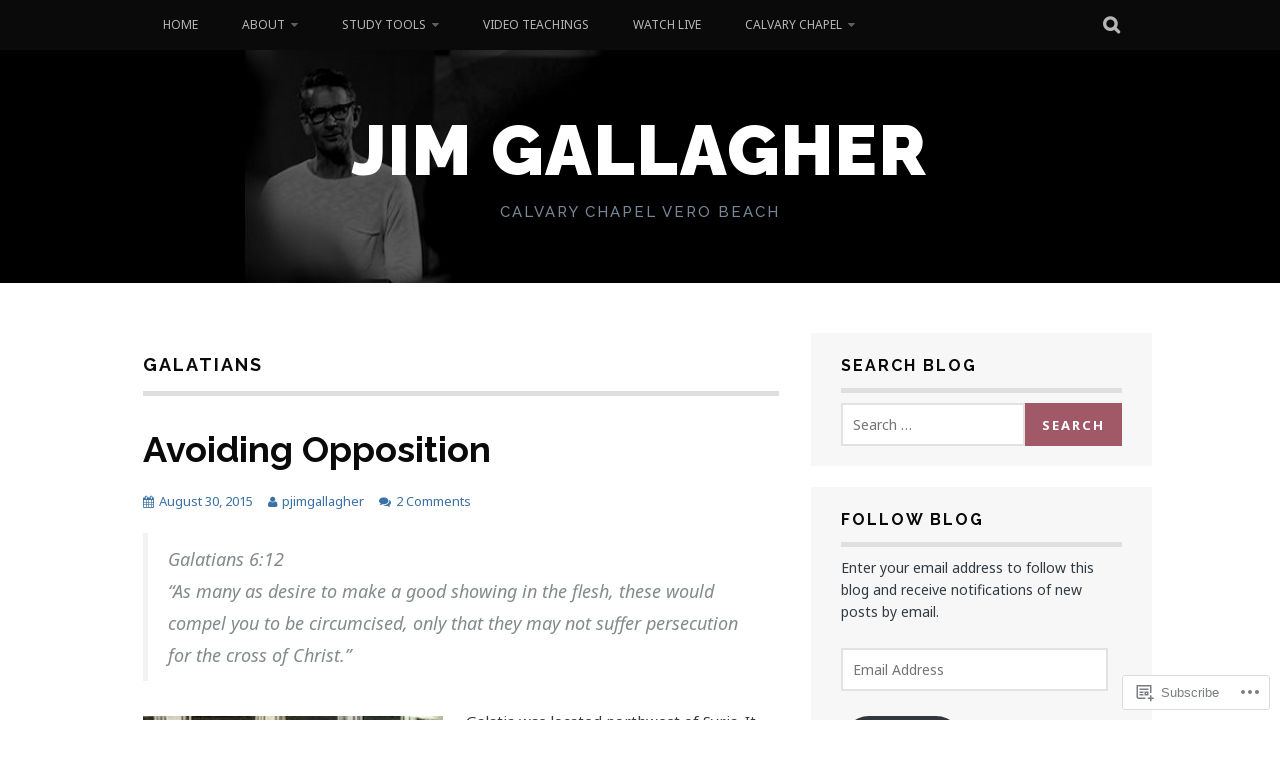

--- FILE ---
content_type: text/html; charset=UTF-8
request_url: https://pjimgallagher.com/category/galatians/
body_size: 36578
content:
<!DOCTYPE html>
<html lang="en">
<head>
<meta charset="UTF-8">
<meta name="viewport" content="width=device-width, initial-scale=1">
<link rel="profile" href="http://gmpg.org/xfn/11">
<link rel="pingback" href="https://pjimgallagher.com/xmlrpc.php">
<title>Galatians &#8211; Jim Gallagher</title>
<script type="text/javascript">
  WebFontConfig = {"google":{"families":["Noto+Sans:r,i,b,bi:latin,latin-ext"]},"api_url":"https:\/\/fonts-api.wp.com\/css"};
  (function() {
    var wf = document.createElement('script');
    wf.src = '/wp-content/plugins/custom-fonts/js/webfont.js';
    wf.type = 'text/javascript';
    wf.async = 'true';
    var s = document.getElementsByTagName('script')[0];
    s.parentNode.insertBefore(wf, s);
	})();
</script><style id="jetpack-custom-fonts-css">.wf-active body, .wf-active button, .wf-active input, .wf-active select, .wf-active textarea{font-family:"Noto Sans",sans-serif}.wf-active blockquote p{font-family:"Noto Sans",sans-serif}.wf-active button, .wf-active input[type="button"], .wf-active input[type="reset"], .wf-active input[type="submit"]{font-family:"Noto Sans",sans-serif}.wf-active .site-main .comment-navigation a, .wf-active .site-main .paging-navigation a, .wf-active .site-main .post-navigation a{font-family:"Noto Sans",sans-serif}.wf-active .site-main .post-navigation a{font-family:"Noto Sans",sans-serif}.wf-active .page-links a{font-family:"Noto Sans",sans-serif}.wf-active .entry-meta, .wf-active .comment-meta{font-family:"Noto Sans",sans-serif}.wf-active #infinite-handle span{font-family:"Noto Sans",sans-serif}.wf-active .widget_flickr #flickr_badge_uber_wrapper td a:last-child{font-family:"Noto Sans",sans-serif}.wf-active .nav-menu > ul > li > a{font-family:"Noto Sans",sans-serif}</style>
<meta name='robots' content='max-image-preview:large' />

<!-- Async WordPress.com Remote Login -->
<script id="wpcom_remote_login_js">
var wpcom_remote_login_extra_auth = '';
function wpcom_remote_login_remove_dom_node_id( element_id ) {
	var dom_node = document.getElementById( element_id );
	if ( dom_node ) { dom_node.parentNode.removeChild( dom_node ); }
}
function wpcom_remote_login_remove_dom_node_classes( class_name ) {
	var dom_nodes = document.querySelectorAll( '.' + class_name );
	for ( var i = 0; i < dom_nodes.length; i++ ) {
		dom_nodes[ i ].parentNode.removeChild( dom_nodes[ i ] );
	}
}
function wpcom_remote_login_final_cleanup() {
	wpcom_remote_login_remove_dom_node_classes( "wpcom_remote_login_msg" );
	wpcom_remote_login_remove_dom_node_id( "wpcom_remote_login_key" );
	wpcom_remote_login_remove_dom_node_id( "wpcom_remote_login_validate" );
	wpcom_remote_login_remove_dom_node_id( "wpcom_remote_login_js" );
	wpcom_remote_login_remove_dom_node_id( "wpcom_request_access_iframe" );
	wpcom_remote_login_remove_dom_node_id( "wpcom_request_access_styles" );
}

// Watch for messages back from the remote login
window.addEventListener( "message", function( e ) {
	if ( e.origin === "https://r-login.wordpress.com" ) {
		var data = {};
		try {
			data = JSON.parse( e.data );
		} catch( e ) {
			wpcom_remote_login_final_cleanup();
			return;
		}

		if ( data.msg === 'LOGIN' ) {
			// Clean up the login check iframe
			wpcom_remote_login_remove_dom_node_id( "wpcom_remote_login_key" );

			var id_regex = new RegExp( /^[0-9]+$/ );
			var token_regex = new RegExp( /^.*|.*|.*$/ );
			if (
				token_regex.test( data.token )
				&& id_regex.test( data.wpcomid )
			) {
				// We have everything we need to ask for a login
				var script = document.createElement( "script" );
				script.setAttribute( "id", "wpcom_remote_login_validate" );
				script.src = '/remote-login.php?wpcom_remote_login=validate'
					+ '&wpcomid=' + data.wpcomid
					+ '&token=' + encodeURIComponent( data.token )
					+ '&host=' + window.location.protocol
					+ '//' + window.location.hostname
					+ '&postid=10888'
					+ '&is_singular=';
				document.body.appendChild( script );
			}

			return;
		}

		// Safari ITP, not logged in, so redirect
		if ( data.msg === 'LOGIN-REDIRECT' ) {
			window.location = 'https://wordpress.com/log-in?redirect_to=' + window.location.href;
			return;
		}

		// Safari ITP, storage access failed, remove the request
		if ( data.msg === 'LOGIN-REMOVE' ) {
			var css_zap = 'html { -webkit-transition: margin-top 1s; transition: margin-top 1s; } /* 9001 */ html { margin-top: 0 !important; } * html body { margin-top: 0 !important; } @media screen and ( max-width: 782px ) { html { margin-top: 0 !important; } * html body { margin-top: 0 !important; } }';
			var style_zap = document.createElement( 'style' );
			style_zap.type = 'text/css';
			style_zap.appendChild( document.createTextNode( css_zap ) );
			document.body.appendChild( style_zap );

			var e = document.getElementById( 'wpcom_request_access_iframe' );
			e.parentNode.removeChild( e );

			document.cookie = 'wordpress_com_login_access=denied; path=/; max-age=31536000';

			return;
		}

		// Safari ITP
		if ( data.msg === 'REQUEST_ACCESS' ) {
			console.log( 'request access: safari' );

			// Check ITP iframe enable/disable knob
			if ( wpcom_remote_login_extra_auth !== 'safari_itp_iframe' ) {
				return;
			}

			// If we are in a "private window" there is no ITP.
			var private_window = false;
			try {
				var opendb = window.openDatabase( null, null, null, null );
			} catch( e ) {
				private_window = true;
			}

			if ( private_window ) {
				console.log( 'private window' );
				return;
			}

			var iframe = document.createElement( 'iframe' );
			iframe.id = 'wpcom_request_access_iframe';
			iframe.setAttribute( 'scrolling', 'no' );
			iframe.setAttribute( 'sandbox', 'allow-storage-access-by-user-activation allow-scripts allow-same-origin allow-top-navigation-by-user-activation' );
			iframe.src = 'https://r-login.wordpress.com/remote-login.php?wpcom_remote_login=request_access&origin=' + encodeURIComponent( data.origin ) + '&wpcomid=' + encodeURIComponent( data.wpcomid );

			var css = 'html { -webkit-transition: margin-top 1s; transition: margin-top 1s; } /* 9001 */ html { margin-top: 46px !important; } * html body { margin-top: 46px !important; } @media screen and ( max-width: 660px ) { html { margin-top: 71px !important; } * html body { margin-top: 71px !important; } #wpcom_request_access_iframe { display: block; height: 71px !important; } } #wpcom_request_access_iframe { border: 0px; height: 46px; position: fixed; top: 0; left: 0; width: 100%; min-width: 100%; z-index: 99999; background: #23282d; } ';

			var style = document.createElement( 'style' );
			style.type = 'text/css';
			style.id = 'wpcom_request_access_styles';
			style.appendChild( document.createTextNode( css ) );
			document.body.appendChild( style );

			document.body.appendChild( iframe );
		}

		if ( data.msg === 'DONE' ) {
			wpcom_remote_login_final_cleanup();
		}
	}
}, false );

// Inject the remote login iframe after the page has had a chance to load
// more critical resources
window.addEventListener( "DOMContentLoaded", function( e ) {
	var iframe = document.createElement( "iframe" );
	iframe.style.display = "none";
	iframe.setAttribute( "scrolling", "no" );
	iframe.setAttribute( "id", "wpcom_remote_login_key" );
	iframe.src = "https://r-login.wordpress.com/remote-login.php"
		+ "?wpcom_remote_login=key"
		+ "&origin=aHR0cHM6Ly9wamltZ2FsbGFnaGVyLmNvbQ%3D%3D"
		+ "&wpcomid=30989304"
		+ "&time=" + Math.floor( Date.now() / 1000 );
	document.body.appendChild( iframe );
}, false );
</script>
<link rel='dns-prefetch' href='//s0.wp.com' />
<link rel='dns-prefetch' href='//fonts-api.wp.com' />
<link rel="alternate" type="application/rss+xml" title="Jim Gallagher &raquo; Feed" href="https://pjimgallagher.com/feed/" />
<link rel="alternate" type="application/rss+xml" title="Jim Gallagher &raquo; Comments Feed" href="https://pjimgallagher.com/comments/feed/" />
<link rel="alternate" type="application/rss+xml" title="Jim Gallagher &raquo; Galatians Category Feed" href="https://pjimgallagher.com/category/galatians/feed/" />
	<script type="text/javascript">
		/* <![CDATA[ */
		function addLoadEvent(func) {
			var oldonload = window.onload;
			if (typeof window.onload != 'function') {
				window.onload = func;
			} else {
				window.onload = function () {
					oldonload();
					func();
				}
			}
		}
		/* ]]> */
	</script>
	<link crossorigin='anonymous' rel='stylesheet' id='all-css-0-1' href='/wp-content/mu-plugins/likes/jetpack-likes.css?m=1743883414i&cssminify=yes' type='text/css' media='all' />
<style id='wp-emoji-styles-inline-css'>

	img.wp-smiley, img.emoji {
		display: inline !important;
		border: none !important;
		box-shadow: none !important;
		height: 1em !important;
		width: 1em !important;
		margin: 0 0.07em !important;
		vertical-align: -0.1em !important;
		background: none !important;
		padding: 0 !important;
	}
/*# sourceURL=wp-emoji-styles-inline-css */
</style>
<link crossorigin='anonymous' rel='stylesheet' id='all-css-2-1' href='/wp-content/plugins/gutenberg-core/v22.2.0/build/styles/block-library/style.css?m=1764855221i&cssminify=yes' type='text/css' media='all' />
<style id='wp-block-library-inline-css'>
.has-text-align-justify {
	text-align:justify;
}
.has-text-align-justify{text-align:justify;}

/*# sourceURL=wp-block-library-inline-css */
</style><style id='global-styles-inline-css'>
:root{--wp--preset--aspect-ratio--square: 1;--wp--preset--aspect-ratio--4-3: 4/3;--wp--preset--aspect-ratio--3-4: 3/4;--wp--preset--aspect-ratio--3-2: 3/2;--wp--preset--aspect-ratio--2-3: 2/3;--wp--preset--aspect-ratio--16-9: 16/9;--wp--preset--aspect-ratio--9-16: 9/16;--wp--preset--color--black: #000000;--wp--preset--color--cyan-bluish-gray: #abb8c3;--wp--preset--color--white: #ffffff;--wp--preset--color--pale-pink: #f78da7;--wp--preset--color--vivid-red: #cf2e2e;--wp--preset--color--luminous-vivid-orange: #ff6900;--wp--preset--color--luminous-vivid-amber: #fcb900;--wp--preset--color--light-green-cyan: #7bdcb5;--wp--preset--color--vivid-green-cyan: #00d084;--wp--preset--color--pale-cyan-blue: #8ed1fc;--wp--preset--color--vivid-cyan-blue: #0693e3;--wp--preset--color--vivid-purple: #9b51e0;--wp--preset--gradient--vivid-cyan-blue-to-vivid-purple: linear-gradient(135deg,rgb(6,147,227) 0%,rgb(155,81,224) 100%);--wp--preset--gradient--light-green-cyan-to-vivid-green-cyan: linear-gradient(135deg,rgb(122,220,180) 0%,rgb(0,208,130) 100%);--wp--preset--gradient--luminous-vivid-amber-to-luminous-vivid-orange: linear-gradient(135deg,rgb(252,185,0) 0%,rgb(255,105,0) 100%);--wp--preset--gradient--luminous-vivid-orange-to-vivid-red: linear-gradient(135deg,rgb(255,105,0) 0%,rgb(207,46,46) 100%);--wp--preset--gradient--very-light-gray-to-cyan-bluish-gray: linear-gradient(135deg,rgb(238,238,238) 0%,rgb(169,184,195) 100%);--wp--preset--gradient--cool-to-warm-spectrum: linear-gradient(135deg,rgb(74,234,220) 0%,rgb(151,120,209) 20%,rgb(207,42,186) 40%,rgb(238,44,130) 60%,rgb(251,105,98) 80%,rgb(254,248,76) 100%);--wp--preset--gradient--blush-light-purple: linear-gradient(135deg,rgb(255,206,236) 0%,rgb(152,150,240) 100%);--wp--preset--gradient--blush-bordeaux: linear-gradient(135deg,rgb(254,205,165) 0%,rgb(254,45,45) 50%,rgb(107,0,62) 100%);--wp--preset--gradient--luminous-dusk: linear-gradient(135deg,rgb(255,203,112) 0%,rgb(199,81,192) 50%,rgb(65,88,208) 100%);--wp--preset--gradient--pale-ocean: linear-gradient(135deg,rgb(255,245,203) 0%,rgb(182,227,212) 50%,rgb(51,167,181) 100%);--wp--preset--gradient--electric-grass: linear-gradient(135deg,rgb(202,248,128) 0%,rgb(113,206,126) 100%);--wp--preset--gradient--midnight: linear-gradient(135deg,rgb(2,3,129) 0%,rgb(40,116,252) 100%);--wp--preset--font-size--small: 13px;--wp--preset--font-size--medium: 20px;--wp--preset--font-size--large: 36px;--wp--preset--font-size--x-large: 42px;--wp--preset--font-family--albert-sans: 'Albert Sans', sans-serif;--wp--preset--font-family--alegreya: Alegreya, serif;--wp--preset--font-family--arvo: Arvo, serif;--wp--preset--font-family--bodoni-moda: 'Bodoni Moda', serif;--wp--preset--font-family--bricolage-grotesque: 'Bricolage Grotesque', sans-serif;--wp--preset--font-family--cabin: Cabin, sans-serif;--wp--preset--font-family--chivo: Chivo, sans-serif;--wp--preset--font-family--commissioner: Commissioner, sans-serif;--wp--preset--font-family--cormorant: Cormorant, serif;--wp--preset--font-family--courier-prime: 'Courier Prime', monospace;--wp--preset--font-family--crimson-pro: 'Crimson Pro', serif;--wp--preset--font-family--dm-mono: 'DM Mono', monospace;--wp--preset--font-family--dm-sans: 'DM Sans', sans-serif;--wp--preset--font-family--dm-serif-display: 'DM Serif Display', serif;--wp--preset--font-family--domine: Domine, serif;--wp--preset--font-family--eb-garamond: 'EB Garamond', serif;--wp--preset--font-family--epilogue: Epilogue, sans-serif;--wp--preset--font-family--fahkwang: Fahkwang, sans-serif;--wp--preset--font-family--figtree: Figtree, sans-serif;--wp--preset--font-family--fira-sans: 'Fira Sans', sans-serif;--wp--preset--font-family--fjalla-one: 'Fjalla One', sans-serif;--wp--preset--font-family--fraunces: Fraunces, serif;--wp--preset--font-family--gabarito: Gabarito, system-ui;--wp--preset--font-family--ibm-plex-mono: 'IBM Plex Mono', monospace;--wp--preset--font-family--ibm-plex-sans: 'IBM Plex Sans', sans-serif;--wp--preset--font-family--ibarra-real-nova: 'Ibarra Real Nova', serif;--wp--preset--font-family--instrument-serif: 'Instrument Serif', serif;--wp--preset--font-family--inter: Inter, sans-serif;--wp--preset--font-family--josefin-sans: 'Josefin Sans', sans-serif;--wp--preset--font-family--jost: Jost, sans-serif;--wp--preset--font-family--libre-baskerville: 'Libre Baskerville', serif;--wp--preset--font-family--libre-franklin: 'Libre Franklin', sans-serif;--wp--preset--font-family--literata: Literata, serif;--wp--preset--font-family--lora: Lora, serif;--wp--preset--font-family--merriweather: Merriweather, serif;--wp--preset--font-family--montserrat: Montserrat, sans-serif;--wp--preset--font-family--newsreader: Newsreader, serif;--wp--preset--font-family--noto-sans-mono: 'Noto Sans Mono', sans-serif;--wp--preset--font-family--nunito: Nunito, sans-serif;--wp--preset--font-family--open-sans: 'Open Sans', sans-serif;--wp--preset--font-family--overpass: Overpass, sans-serif;--wp--preset--font-family--pt-serif: 'PT Serif', serif;--wp--preset--font-family--petrona: Petrona, serif;--wp--preset--font-family--piazzolla: Piazzolla, serif;--wp--preset--font-family--playfair-display: 'Playfair Display', serif;--wp--preset--font-family--plus-jakarta-sans: 'Plus Jakarta Sans', sans-serif;--wp--preset--font-family--poppins: Poppins, sans-serif;--wp--preset--font-family--raleway: Raleway, sans-serif;--wp--preset--font-family--roboto: Roboto, sans-serif;--wp--preset--font-family--roboto-slab: 'Roboto Slab', serif;--wp--preset--font-family--rubik: Rubik, sans-serif;--wp--preset--font-family--rufina: Rufina, serif;--wp--preset--font-family--sora: Sora, sans-serif;--wp--preset--font-family--source-sans-3: 'Source Sans 3', sans-serif;--wp--preset--font-family--source-serif-4: 'Source Serif 4', serif;--wp--preset--font-family--space-mono: 'Space Mono', monospace;--wp--preset--font-family--syne: Syne, sans-serif;--wp--preset--font-family--texturina: Texturina, serif;--wp--preset--font-family--urbanist: Urbanist, sans-serif;--wp--preset--font-family--work-sans: 'Work Sans', sans-serif;--wp--preset--spacing--20: 0.44rem;--wp--preset--spacing--30: 0.67rem;--wp--preset--spacing--40: 1rem;--wp--preset--spacing--50: 1.5rem;--wp--preset--spacing--60: 2.25rem;--wp--preset--spacing--70: 3.38rem;--wp--preset--spacing--80: 5.06rem;--wp--preset--shadow--natural: 6px 6px 9px rgba(0, 0, 0, 0.2);--wp--preset--shadow--deep: 12px 12px 50px rgba(0, 0, 0, 0.4);--wp--preset--shadow--sharp: 6px 6px 0px rgba(0, 0, 0, 0.2);--wp--preset--shadow--outlined: 6px 6px 0px -3px rgb(255, 255, 255), 6px 6px rgb(0, 0, 0);--wp--preset--shadow--crisp: 6px 6px 0px rgb(0, 0, 0);}:where(.is-layout-flex){gap: 0.5em;}:where(.is-layout-grid){gap: 0.5em;}body .is-layout-flex{display: flex;}.is-layout-flex{flex-wrap: wrap;align-items: center;}.is-layout-flex > :is(*, div){margin: 0;}body .is-layout-grid{display: grid;}.is-layout-grid > :is(*, div){margin: 0;}:where(.wp-block-columns.is-layout-flex){gap: 2em;}:where(.wp-block-columns.is-layout-grid){gap: 2em;}:where(.wp-block-post-template.is-layout-flex){gap: 1.25em;}:where(.wp-block-post-template.is-layout-grid){gap: 1.25em;}.has-black-color{color: var(--wp--preset--color--black) !important;}.has-cyan-bluish-gray-color{color: var(--wp--preset--color--cyan-bluish-gray) !important;}.has-white-color{color: var(--wp--preset--color--white) !important;}.has-pale-pink-color{color: var(--wp--preset--color--pale-pink) !important;}.has-vivid-red-color{color: var(--wp--preset--color--vivid-red) !important;}.has-luminous-vivid-orange-color{color: var(--wp--preset--color--luminous-vivid-orange) !important;}.has-luminous-vivid-amber-color{color: var(--wp--preset--color--luminous-vivid-amber) !important;}.has-light-green-cyan-color{color: var(--wp--preset--color--light-green-cyan) !important;}.has-vivid-green-cyan-color{color: var(--wp--preset--color--vivid-green-cyan) !important;}.has-pale-cyan-blue-color{color: var(--wp--preset--color--pale-cyan-blue) !important;}.has-vivid-cyan-blue-color{color: var(--wp--preset--color--vivid-cyan-blue) !important;}.has-vivid-purple-color{color: var(--wp--preset--color--vivid-purple) !important;}.has-black-background-color{background-color: var(--wp--preset--color--black) !important;}.has-cyan-bluish-gray-background-color{background-color: var(--wp--preset--color--cyan-bluish-gray) !important;}.has-white-background-color{background-color: var(--wp--preset--color--white) !important;}.has-pale-pink-background-color{background-color: var(--wp--preset--color--pale-pink) !important;}.has-vivid-red-background-color{background-color: var(--wp--preset--color--vivid-red) !important;}.has-luminous-vivid-orange-background-color{background-color: var(--wp--preset--color--luminous-vivid-orange) !important;}.has-luminous-vivid-amber-background-color{background-color: var(--wp--preset--color--luminous-vivid-amber) !important;}.has-light-green-cyan-background-color{background-color: var(--wp--preset--color--light-green-cyan) !important;}.has-vivid-green-cyan-background-color{background-color: var(--wp--preset--color--vivid-green-cyan) !important;}.has-pale-cyan-blue-background-color{background-color: var(--wp--preset--color--pale-cyan-blue) !important;}.has-vivid-cyan-blue-background-color{background-color: var(--wp--preset--color--vivid-cyan-blue) !important;}.has-vivid-purple-background-color{background-color: var(--wp--preset--color--vivid-purple) !important;}.has-black-border-color{border-color: var(--wp--preset--color--black) !important;}.has-cyan-bluish-gray-border-color{border-color: var(--wp--preset--color--cyan-bluish-gray) !important;}.has-white-border-color{border-color: var(--wp--preset--color--white) !important;}.has-pale-pink-border-color{border-color: var(--wp--preset--color--pale-pink) !important;}.has-vivid-red-border-color{border-color: var(--wp--preset--color--vivid-red) !important;}.has-luminous-vivid-orange-border-color{border-color: var(--wp--preset--color--luminous-vivid-orange) !important;}.has-luminous-vivid-amber-border-color{border-color: var(--wp--preset--color--luminous-vivid-amber) !important;}.has-light-green-cyan-border-color{border-color: var(--wp--preset--color--light-green-cyan) !important;}.has-vivid-green-cyan-border-color{border-color: var(--wp--preset--color--vivid-green-cyan) !important;}.has-pale-cyan-blue-border-color{border-color: var(--wp--preset--color--pale-cyan-blue) !important;}.has-vivid-cyan-blue-border-color{border-color: var(--wp--preset--color--vivid-cyan-blue) !important;}.has-vivid-purple-border-color{border-color: var(--wp--preset--color--vivid-purple) !important;}.has-vivid-cyan-blue-to-vivid-purple-gradient-background{background: var(--wp--preset--gradient--vivid-cyan-blue-to-vivid-purple) !important;}.has-light-green-cyan-to-vivid-green-cyan-gradient-background{background: var(--wp--preset--gradient--light-green-cyan-to-vivid-green-cyan) !important;}.has-luminous-vivid-amber-to-luminous-vivid-orange-gradient-background{background: var(--wp--preset--gradient--luminous-vivid-amber-to-luminous-vivid-orange) !important;}.has-luminous-vivid-orange-to-vivid-red-gradient-background{background: var(--wp--preset--gradient--luminous-vivid-orange-to-vivid-red) !important;}.has-very-light-gray-to-cyan-bluish-gray-gradient-background{background: var(--wp--preset--gradient--very-light-gray-to-cyan-bluish-gray) !important;}.has-cool-to-warm-spectrum-gradient-background{background: var(--wp--preset--gradient--cool-to-warm-spectrum) !important;}.has-blush-light-purple-gradient-background{background: var(--wp--preset--gradient--blush-light-purple) !important;}.has-blush-bordeaux-gradient-background{background: var(--wp--preset--gradient--blush-bordeaux) !important;}.has-luminous-dusk-gradient-background{background: var(--wp--preset--gradient--luminous-dusk) !important;}.has-pale-ocean-gradient-background{background: var(--wp--preset--gradient--pale-ocean) !important;}.has-electric-grass-gradient-background{background: var(--wp--preset--gradient--electric-grass) !important;}.has-midnight-gradient-background{background: var(--wp--preset--gradient--midnight) !important;}.has-small-font-size{font-size: var(--wp--preset--font-size--small) !important;}.has-medium-font-size{font-size: var(--wp--preset--font-size--medium) !important;}.has-large-font-size{font-size: var(--wp--preset--font-size--large) !important;}.has-x-large-font-size{font-size: var(--wp--preset--font-size--x-large) !important;}.has-albert-sans-font-family{font-family: var(--wp--preset--font-family--albert-sans) !important;}.has-alegreya-font-family{font-family: var(--wp--preset--font-family--alegreya) !important;}.has-arvo-font-family{font-family: var(--wp--preset--font-family--arvo) !important;}.has-bodoni-moda-font-family{font-family: var(--wp--preset--font-family--bodoni-moda) !important;}.has-bricolage-grotesque-font-family{font-family: var(--wp--preset--font-family--bricolage-grotesque) !important;}.has-cabin-font-family{font-family: var(--wp--preset--font-family--cabin) !important;}.has-chivo-font-family{font-family: var(--wp--preset--font-family--chivo) !important;}.has-commissioner-font-family{font-family: var(--wp--preset--font-family--commissioner) !important;}.has-cormorant-font-family{font-family: var(--wp--preset--font-family--cormorant) !important;}.has-courier-prime-font-family{font-family: var(--wp--preset--font-family--courier-prime) !important;}.has-crimson-pro-font-family{font-family: var(--wp--preset--font-family--crimson-pro) !important;}.has-dm-mono-font-family{font-family: var(--wp--preset--font-family--dm-mono) !important;}.has-dm-sans-font-family{font-family: var(--wp--preset--font-family--dm-sans) !important;}.has-dm-serif-display-font-family{font-family: var(--wp--preset--font-family--dm-serif-display) !important;}.has-domine-font-family{font-family: var(--wp--preset--font-family--domine) !important;}.has-eb-garamond-font-family{font-family: var(--wp--preset--font-family--eb-garamond) !important;}.has-epilogue-font-family{font-family: var(--wp--preset--font-family--epilogue) !important;}.has-fahkwang-font-family{font-family: var(--wp--preset--font-family--fahkwang) !important;}.has-figtree-font-family{font-family: var(--wp--preset--font-family--figtree) !important;}.has-fira-sans-font-family{font-family: var(--wp--preset--font-family--fira-sans) !important;}.has-fjalla-one-font-family{font-family: var(--wp--preset--font-family--fjalla-one) !important;}.has-fraunces-font-family{font-family: var(--wp--preset--font-family--fraunces) !important;}.has-gabarito-font-family{font-family: var(--wp--preset--font-family--gabarito) !important;}.has-ibm-plex-mono-font-family{font-family: var(--wp--preset--font-family--ibm-plex-mono) !important;}.has-ibm-plex-sans-font-family{font-family: var(--wp--preset--font-family--ibm-plex-sans) !important;}.has-ibarra-real-nova-font-family{font-family: var(--wp--preset--font-family--ibarra-real-nova) !important;}.has-instrument-serif-font-family{font-family: var(--wp--preset--font-family--instrument-serif) !important;}.has-inter-font-family{font-family: var(--wp--preset--font-family--inter) !important;}.has-josefin-sans-font-family{font-family: var(--wp--preset--font-family--josefin-sans) !important;}.has-jost-font-family{font-family: var(--wp--preset--font-family--jost) !important;}.has-libre-baskerville-font-family{font-family: var(--wp--preset--font-family--libre-baskerville) !important;}.has-libre-franklin-font-family{font-family: var(--wp--preset--font-family--libre-franklin) !important;}.has-literata-font-family{font-family: var(--wp--preset--font-family--literata) !important;}.has-lora-font-family{font-family: var(--wp--preset--font-family--lora) !important;}.has-merriweather-font-family{font-family: var(--wp--preset--font-family--merriweather) !important;}.has-montserrat-font-family{font-family: var(--wp--preset--font-family--montserrat) !important;}.has-newsreader-font-family{font-family: var(--wp--preset--font-family--newsreader) !important;}.has-noto-sans-mono-font-family{font-family: var(--wp--preset--font-family--noto-sans-mono) !important;}.has-nunito-font-family{font-family: var(--wp--preset--font-family--nunito) !important;}.has-open-sans-font-family{font-family: var(--wp--preset--font-family--open-sans) !important;}.has-overpass-font-family{font-family: var(--wp--preset--font-family--overpass) !important;}.has-pt-serif-font-family{font-family: var(--wp--preset--font-family--pt-serif) !important;}.has-petrona-font-family{font-family: var(--wp--preset--font-family--petrona) !important;}.has-piazzolla-font-family{font-family: var(--wp--preset--font-family--piazzolla) !important;}.has-playfair-display-font-family{font-family: var(--wp--preset--font-family--playfair-display) !important;}.has-plus-jakarta-sans-font-family{font-family: var(--wp--preset--font-family--plus-jakarta-sans) !important;}.has-poppins-font-family{font-family: var(--wp--preset--font-family--poppins) !important;}.has-raleway-font-family{font-family: var(--wp--preset--font-family--raleway) !important;}.has-roboto-font-family{font-family: var(--wp--preset--font-family--roboto) !important;}.has-roboto-slab-font-family{font-family: var(--wp--preset--font-family--roboto-slab) !important;}.has-rubik-font-family{font-family: var(--wp--preset--font-family--rubik) !important;}.has-rufina-font-family{font-family: var(--wp--preset--font-family--rufina) !important;}.has-sora-font-family{font-family: var(--wp--preset--font-family--sora) !important;}.has-source-sans-3-font-family{font-family: var(--wp--preset--font-family--source-sans-3) !important;}.has-source-serif-4-font-family{font-family: var(--wp--preset--font-family--source-serif-4) !important;}.has-space-mono-font-family{font-family: var(--wp--preset--font-family--space-mono) !important;}.has-syne-font-family{font-family: var(--wp--preset--font-family--syne) !important;}.has-texturina-font-family{font-family: var(--wp--preset--font-family--texturina) !important;}.has-urbanist-font-family{font-family: var(--wp--preset--font-family--urbanist) !important;}.has-work-sans-font-family{font-family: var(--wp--preset--font-family--work-sans) !important;}
/*# sourceURL=global-styles-inline-css */
</style>

<style id='classic-theme-styles-inline-css'>
/*! This file is auto-generated */
.wp-block-button__link{color:#fff;background-color:#32373c;border-radius:9999px;box-shadow:none;text-decoration:none;padding:calc(.667em + 2px) calc(1.333em + 2px);font-size:1.125em}.wp-block-file__button{background:#32373c;color:#fff;text-decoration:none}
/*# sourceURL=/wp-includes/css/classic-themes.min.css */
</style>
<link crossorigin='anonymous' rel='stylesheet' id='all-css-4-1' href='/_static/??-eJx9j0EKAjEMRS9kGjqKjgvxLG0narVpy6Tj4O2NCioIbrL4ee+T4FwhlNwoN6xpOsYsGIpPJVwEO2N7Y0Ei10Qw0tWscIjS3gRIuyUyQWSBX0U8wadrJM25uvYgmIboKBEr9k+bqzrgfR1JBHRynBjaSUX58V4x1snrCy4TKoAHXYKbSQo/D9zzzq572y+7brs53wEw3FqD&cssminify=yes' type='text/css' media='all' />
<link rel='stylesheet' id='plane-fonts-css' href='https://fonts-api.wp.com/css?family=Raleway%3A400%2C500%2C700%2C900%7CNoto+Serif%3A400%2C700%2C400italic%2C700italic&#038;subset=latin%2Clatin-ext&#038;ver=6.9-RC2-61304' media='all' />
<link crossorigin='anonymous' rel='stylesheet' id='all-css-6-1' href='/_static/??/wp-content/themes/pub/plane/style.css,/wp-content/themes/pub/plane/inc/style-wpcom.css?m=1741693338j&cssminify=yes' type='text/css' media='all' />
<style id='plane-style-inline-css'>
.site-header { background-image: url(https://pjimgallagher.com/wp-content/uploads/2016/10/cropped-header-jim3.jpg); }
/*# sourceURL=plane-style-inline-css */
</style>
<style id='jetpack_facebook_likebox-inline-css'>
.widget_facebook_likebox {
	overflow: hidden;
}

/*# sourceURL=/wp-content/mu-plugins/jetpack-plugin/moon/modules/widgets/facebook-likebox/style.css */
</style>
<link crossorigin='anonymous' rel='stylesheet' id='all-css-8-1' href='/_static/??-eJzTLy/QTc7PK0nNK9HPLdUtyClNz8wr1i9KTcrJTwcy0/WTi5G5ekCujj52Temp+bo5+cmJJZn5eSgc3bScxMwikFb7XFtDE1NLExMLc0OTLACohS2q&cssminify=yes' type='text/css' media='all' />
<link crossorigin='anonymous' rel='stylesheet' id='print-css-9-1' href='/wp-content/mu-plugins/global-print/global-print.css?m=1465851035i&cssminify=yes' type='text/css' media='print' />
<style id='jetpack-global-styles-frontend-style-inline-css'>
:root { --font-headings: unset; --font-base: unset; --font-headings-default: -apple-system,BlinkMacSystemFont,"Segoe UI",Roboto,Oxygen-Sans,Ubuntu,Cantarell,"Helvetica Neue",sans-serif; --font-base-default: -apple-system,BlinkMacSystemFont,"Segoe UI",Roboto,Oxygen-Sans,Ubuntu,Cantarell,"Helvetica Neue",sans-serif;}
/*# sourceURL=jetpack-global-styles-frontend-style-inline-css */
</style>
<link crossorigin='anonymous' rel='stylesheet' id='all-css-12-1' href='/_static/??-eJyNjcEKwjAQRH/IuFRT6kX8FNkmS5K6yQY3Qfx7bfEiXrwM82B4A49qnJRGpUHupnIPqSgs1Cq624chi6zhO5OCRryTR++fW00l7J3qDv43XVNxoOISsmEJol/wY2uR8vs3WggsM/I6uOTzMI3Hw8lOg11eUT1JKA==&cssminify=yes' type='text/css' media='all' />
<script type="text/javascript" id="wpcom-actionbar-placeholder-js-extra">
/* <![CDATA[ */
var actionbardata = {"siteID":"30989304","postID":"0","siteURL":"https://pjimgallagher.com","xhrURL":"https://pjimgallagher.com/wp-admin/admin-ajax.php","nonce":"254b6b84e8","isLoggedIn":"","statusMessage":"","subsEmailDefault":"instantly","proxyScriptUrl":"https://s0.wp.com/wp-content/js/wpcom-proxy-request.js?m=1513050504i&amp;ver=20211021","i18n":{"followedText":"New posts from this site will now appear in your \u003Ca href=\"https://wordpress.com/reader\"\u003EReader\u003C/a\u003E","foldBar":"Collapse this bar","unfoldBar":"Expand this bar","shortLinkCopied":"Shortlink copied to clipboard."}};
//# sourceURL=wpcom-actionbar-placeholder-js-extra
/* ]]> */
</script>
<script type="text/javascript" id="jetpack-mu-wpcom-settings-js-before">
/* <![CDATA[ */
var JETPACK_MU_WPCOM_SETTINGS = {"assetsUrl":"https://s0.wp.com/wp-content/mu-plugins/jetpack-mu-wpcom-plugin/moon/jetpack_vendor/automattic/jetpack-mu-wpcom/src/build/"};
//# sourceURL=jetpack-mu-wpcom-settings-js-before
/* ]]> */
</script>
<script crossorigin='anonymous' type='text/javascript'  src='/_static/??-eJzTLy/QTc7PK0nNK9HPKtYvyinRLSjKr6jUyyrW0QfKZeYl55SmpBaDJLMKS1OLKqGUXm5mHkFFurmZ6UWJJalQxfa5tobmRgamxgZmFpZZACbyLJI='></script>
<script type="text/javascript" id="rlt-proxy-js-after">
/* <![CDATA[ */
	rltInitialize( {"token":null,"iframeOrigins":["https:\/\/widgets.wp.com"]} );
//# sourceURL=rlt-proxy-js-after
/* ]]> */
</script>
<link rel="EditURI" type="application/rsd+xml" title="RSD" href="https://pjimgallagher.wordpress.com/xmlrpc.php?rsd" />
<meta name="generator" content="WordPress.com" />

<!-- Jetpack Open Graph Tags -->
<meta property="og:type" content="website" />
<meta property="og:title" content="Galatians &#8211; Jim Gallagher" />
<meta property="og:url" content="https://pjimgallagher.com/category/galatians/" />
<meta property="og:site_name" content="Jim Gallagher" />
<meta property="og:image" content="https://secure.gravatar.com/blavatar/a3814fafdff0500c8e938dc062414fbcb60e51239f4ed60e622135d5f2925d6a?s=200&#038;ts=1767879323" />
<meta property="og:image:width" content="200" />
<meta property="og:image:height" content="200" />
<meta property="og:image:alt" content="" />
<meta property="og:locale" content="en_US" />
<meta name="twitter:creator" content="@pjimgallagher" />
<meta name="twitter:site" content="@pjimgallagher" />

<!-- End Jetpack Open Graph Tags -->
<link rel="shortcut icon" type="image/x-icon" href="https://secure.gravatar.com/blavatar/a3814fafdff0500c8e938dc062414fbcb60e51239f4ed60e622135d5f2925d6a?s=32" sizes="16x16" />
<link rel="icon" type="image/x-icon" href="https://secure.gravatar.com/blavatar/a3814fafdff0500c8e938dc062414fbcb60e51239f4ed60e622135d5f2925d6a?s=32" sizes="16x16" />
<link rel="apple-touch-icon" href="https://secure.gravatar.com/blavatar/a3814fafdff0500c8e938dc062414fbcb60e51239f4ed60e622135d5f2925d6a?s=114" />
<link rel='openid.server' href='https://pjimgallagher.com/?openidserver=1' />
<link rel='openid.delegate' href='https://pjimgallagher.com/' />
<link rel="search" type="application/opensearchdescription+xml" href="https://pjimgallagher.com/osd.xml" title="Jim Gallagher" />
<link rel="search" type="application/opensearchdescription+xml" href="https://s1.wp.com/opensearch.xml" title="WordPress.com" />
		<style type="text/css">
			.recentcomments a {
				display: inline !important;
				padding: 0 !important;
				margin: 0 !important;
			}

			table.recentcommentsavatartop img.avatar, table.recentcommentsavatarend img.avatar {
				border: 0px;
				margin: 0;
			}

			table.recentcommentsavatartop a, table.recentcommentsavatarend a {
				border: 0px !important;
				background-color: transparent !important;
			}

			td.recentcommentsavatarend, td.recentcommentsavatartop {
				padding: 0px 0px 1px 0px;
				margin: 0px;
			}

			td.recentcommentstextend {
				border: none !important;
				padding: 0px 0px 2px 10px;
			}

			.rtl td.recentcommentstextend {
				padding: 0px 10px 2px 0px;
			}

			td.recentcommentstexttop {
				border: none;
				padding: 0px 0px 0px 10px;
			}

			.rtl td.recentcommentstexttop {
				padding: 0px 10px 0px 0px;
			}
		</style>
		<meta name="description" content="Posts about Galatians written by pjimgallagher" />
<style type="text/css" id="custom-colors-css">    .site-main .post-navigation a:hover {
        background-color: transparent !important;
    }

    @media only screen and (min-width: 767px) {
        .nav-menu ul ul a {
            color: #333;
        }
    }

    @media only screen and (max-width: 767px) {
        .nav-menu ul ul li:hover > a,
        .nav-menu ul ul li.current_page_item > a,
        .nav-menu ul ul li.current-menu-item > a,
        .nav-menu ul ul li.current-menu-ancestor > a,
        .nav-menu ul ul li.current_page_ancestor > a,
        .nav-menu ul ul li.current-post-parent > a {
            opacity: 1;
        }
    }

.site-footer, .footer-widget-area .widget-title, .site-footer a:hover { color: #FFFFFF;}
.nav-menu > ul > li > a { color: #FFFFFF;}
.site-title a, .site-title a:hover { color: #FFFFFF;}
.site-main .post-navigation a:hover, .site-main .post-navigation a:focus { background: #f7f7f7;}
blockquote p { color: #828a8c;}
blockquote cite { color: #384750;}
.site-description { color: #778899;}
.site-top, .site-footer, .search-expand { background-color: #0a0a0a;}
h1, h2, h3, h4, h5, h6, .entry-title a { color: #0A0A0A;}
.entry-meta a:hover, .entry-meta a:focus, .page-links a { color: #0A0A0A;}
.site-main .comment-navigation a, .site-main .paging-navigation a, .site-main .post-navigation a, .site-main .post-navigation .meta-nav { color: #0A0A0A;}
.widget-title a { color: #0A0A0A;}
a, .site-main .post-navigation a, .entry-meta, .comment-meta { color: #3B71A4;}
.widget_flickr #flickr_badge_uber_wrapper td a:last-child { color: #386C9D;}
button, input[type="button"], input[type="reset"], input[type="submit"], #infinite-handle span { background-color: #A15867;}
.more-link a:hover, .more-link a:focus, .page-links a:hover, .page-links a:focus { background-color: #A15867;}
.site-main .comment-navigation a:hover,
            .site-main .comment-navigation a:focus,
            .site-main .paging-navigation a:hover,
            .site-main .paging-navigation a:focus,
            .site-main .post-navigation a:hover,
            .site-main .post-navigation a:focus { background-color: #A15867;}
a:hover,
            a:active,
            .menu ul ul li > a:hover,
            .nav-menu ul ul li:hover > a,
            .nav-menu ul ul li.focus a,
            .nav-menu ul ul li.current_page_item > a,
            .nav-menu ul ul li.current-menu-item > a,
            .nav-menu ul ul li.current-menu-ancestor > a,
            .nav-menu ul ul li.current_page_ancestor > a,
            .nav-menu ul ul li.current-post-parent > a,
            .entry-title a:hover,
            .entry-title a:focus { color: #A15867;}
.site-main .post-navigation a:hover, .site-main .post-navigation a:focus { color: #9A5564;}
.widget_flickr #flickr_badge_uber_wrapper td a:last-child:hover { color: #9A5564;}
.site-header  { background-color: #070707;}
.site-footer a { color: #828282;}
.footer-widget-area .widget_flickr #flickr_badge_uber_wrapper td a:last-child { color: #828282;}
</style>
<link crossorigin='anonymous' rel='stylesheet' id='all-css-0-3' href='/_static/??-eJydjtsKg0AMRH+oGqy00ofSTykag0R3N8FkEf++ll6gb23fZobDYWDRAiU5JYeYCw154GQwkmuL07NDFElw5YTQBcHJwBZWmks028H3hih9DmSA7SzZKLyh1/Cr8HEpc+jBcmc4szrLBn+0MnL69+rC/UBu4KKFim3JfA10113iuWoO9ak51tV+vAFFyXy4&cssminify=yes' type='text/css' media='all' />
</head>

<body class="archive category category-galatians category-108788 wp-theme-pubplane customizer-styles-applied jetpack-reblog-enabled custom-colors">
	<a class="skip-link screen-reader-text" href="#content">Skip to content</a>

	<div class="site-top">
		<div class="content-wrapper">
			<nav id="site-navigation" class="main-navigation" role="navigation">
				<button class="menu-toggle" aria-controls="menu" aria-expanded="false"><span class="screen-reader-text">Primary Menu</span></button>
				<div class="nav-menu"><ul id="menu-menu-1" class="menu"><li id="menu-item-4282" class="menu-item menu-item-type-custom menu-item-object-custom menu-item-4282"><a href="https://pjimgallagher.wordpress.com/">HOME</a></li>
<li id="menu-item-4283" class="menu-item menu-item-type-post_type menu-item-object-page menu-item-has-children menu-item-4283"><a href="https://pjimgallagher.com/about/">ABOUT</a>
<ul class="sub-menu">
	<li id="menu-item-15323" class="menu-item menu-item-type-post_type menu-item-object-page menu-item-15323"><a href="https://pjimgallagher.com/about/">ABOUT JIM</a></li>
	<li id="menu-item-4284" class="menu-item menu-item-type-post_type menu-item-object-page menu-item-4284"><a href="https://pjimgallagher.com/his-name/">HIS NAME</a></li>
	<li id="menu-item-15344" class="menu-item menu-item-type-post_type menu-item-object-page menu-item-15344"><a href="https://pjimgallagher.com/salvation/">SALVATION</a></li>
</ul>
</li>
<li id="menu-item-15322" class="menu-item menu-item-type-post_type menu-item-object-page menu-item-has-children menu-item-15322"><a href="https://pjimgallagher.com/blog-by-chapter/">STUDY TOOLS</a>
<ul class="sub-menu">
	<li id="menu-item-15321" class="menu-item menu-item-type-post_type menu-item-object-page menu-item-15321"><a href="https://pjimgallagher.com/blog-by-chapter/">BLOG BY CHAPTER</a></li>
	<li id="menu-item-15345" class="menu-item menu-item-type-custom menu-item-object-custom menu-item-15345"><a target="_blank" rel="noopener" href="http://www.ccvb.net/overviews">BOOK OVERVIEWS</a></li>
	<li id="menu-item-15324" class="menu-item menu-item-type-custom menu-item-object-custom menu-item-15324"><a target="_blank" rel="noopener" href="https://ccvb.net/ttbr">BIBLE READING PLAN</a></li>
	<li id="menu-item-21215" class="menu-item menu-item-type-post_type menu-item-object-page menu-item-21215"><a href="https://pjimgallagher.com/study-on-your-own/">STUDY ON YOUR OWN</a></li>
	<li id="menu-item-15325" class="menu-item menu-item-type-custom menu-item-object-custom menu-item-15325"><a target="_blank" rel="noopener" href="http://www.ccvb.net/booksbyjim/">BOOKS BY JIM</a></li>
</ul>
</li>
<li id="menu-item-15041" class="menu-item menu-item-type-custom menu-item-object-custom menu-item-15041"><a target="_blank" rel="noopener" href="https://subsplash.com/ccvb/media">VIDEO TEACHINGS</a></li>
<li id="menu-item-4287" class="menu-item menu-item-type-custom menu-item-object-custom menu-item-4287"><a target="_blank" rel="noopener" href="https://live.ccvb.net/">WATCH LIVE</a></li>
<li id="menu-item-4286" class="menu-item menu-item-type-custom menu-item-object-custom menu-item-has-children menu-item-4286"><a target="_blank" rel="noopener" href="https://ccvb.net">CALVARY CHAPEL</a>
<ul class="sub-menu">
	<li id="menu-item-15042" class="menu-item menu-item-type-post_type menu-item-object-page menu-item-15042"><a href="https://pjimgallagher.com/service-times/">SERVICE TIMES</a></li>
	<li id="menu-item-15327" class="menu-item menu-item-type-custom menu-item-object-custom menu-item-15327"><a target="_blank" rel="noopener" href="https://itunes.apple.com/us/app/calvary-chapel-vero-beach/id1109554401?mt=8">GET OUR APP</a></li>
</ul>
</li>
</ul></div>			</nav><!-- #site-navigation -->

			<div class="site-search">
				<button class="search-toggle"><span class="screen-reader-text">Search</span></button>
				<div class="search-expand">
					<div class="search-expand-inner">
						<form role="search" method="get" class="search-form" action="https://pjimgallagher.com/">
				<label>
					<span class="screen-reader-text">Search for:</span>
					<input type="search" class="search-field" placeholder="Search &hellip;" value="" name="s" />
				</label>
				<input type="submit" class="search-submit" value="Search" />
			</form>					</div>
				</div>
			</div><!-- .site-search -->
    	</div>
	</div><!-- .site-top -->

	<header class="site-header" role="banner">
			<div class="site-branding">
				<a href="https://pjimgallagher.com/" class="site-logo-link" rel="home" itemprop="url"></a>				<h1 class="site-title"><a href="https://pjimgallagher.com/" rel="home">Jim Gallagher</a></h1>
				<h2 class="site-description">Calvary Chapel Vero Beach</h2>
			</div><!-- .site-branding -->
	</header><!-- .site-header -->

	<div id="content" class="site-content">
	<div id="primary" class="content-area">
		<main id="main" class="site-main" role="main">

		
			<header class="page-header">
				<h1 class="page-title">
					Galatians				</h1>
							</header><!-- .page-header -->

			
				
<article id="post-10888" class="post-10888 post type-post status-publish format-standard hentry category-bible-2 category-galatians tag-culture tag-follow tag-grace tag-intolerant tag-legalism tag-word-of-god">
	<header class="entry-header">

		<h2 class="entry-title"><a href="https://pjimgallagher.com/2015/08/30/avoiding-opposition-2/" rel="bookmark">Avoiding Opposition </a></h2>
					<div class="entry-meta">
				<span class="posted-on"><a href="https://pjimgallagher.com/2015/08/30/avoiding-opposition-2/" rel="bookmark"><time class="entry-date published" datetime="2015-08-30T13:53:47-04:00">August 30, 2015</time><time class="updated" datetime="2017-01-13T19:11:13-05:00">January 13, 2017</time></a></span><span class="byline"><span class="author vcard"><a class="url fn n" href="https://pjimgallagher.com/author/pjimgallagher/">pjimgallagher</a></span></span><span class="comments-link"><a href="https://pjimgallagher.com/2015/08/30/avoiding-opposition-2/#comments">2 Comments</a></span>			</div><!-- .entry-meta -->
		
	</header><!-- .entry-header -->

	
		<div class="entry-content">
			<blockquote><p>Galatians 6:12<br />
<i>&#8220;As many as desire to make a good showing in the flesh, these would compel you to be circumcised, only that they may not suffer persecution for the cross of Christ</i>.&#8221;</p></blockquote>
<p><img data-attachment-id="17837" data-permalink="https://pjimgallagher.com/2015/08/30/avoiding-opposition-2/fight-4/" data-orig-file="https://pjimgallagher.com/wp-content/uploads/2015/08/fight.jpg" data-orig-size="254,200" data-comments-opened="1" data-image-meta="{&quot;aperture&quot;:&quot;0&quot;,&quot;credit&quot;:&quot;&quot;,&quot;camera&quot;:&quot;&quot;,&quot;caption&quot;:&quot;&quot;,&quot;created_timestamp&quot;:&quot;0&quot;,&quot;copyright&quot;:&quot;&quot;,&quot;focal_length&quot;:&quot;0&quot;,&quot;iso&quot;:&quot;0&quot;,&quot;shutter_speed&quot;:&quot;0&quot;,&quot;title&quot;:&quot;&quot;,&quot;orientation&quot;:&quot;0&quot;}" data-image-title="fight" data-image-description="" data-image-caption="" data-medium-file="https://pjimgallagher.com/wp-content/uploads/2015/08/fight.jpg?w=254" data-large-file="https://pjimgallagher.com/wp-content/uploads/2015/08/fight.jpg?w=254" class="alignnone  wp-image-17837 alignleft" src="https://pjimgallagher.com/wp-content/uploads/2015/08/fight.jpg?w=300&#038;h=236" alt="fight.jpg" width="300" height="236" srcset="https://pjimgallagher.com/wp-content/uploads/2015/08/fight.jpg 254w, https://pjimgallagher.com/wp-content/uploads/2015/08/fight.jpg?w=150&amp;h=118 150w" sizes="(max-width: 300px) 100vw, 300px" />Galatia was located northwest of Syria. It was a region consisting of such places as Tarsus, Iconium, Lystra and Derbe. It was the location of Paul&#8217;s first missionary journey. As Paul and Barnabas traveled throughout Galatia preaching the Gospel, many trusted in Christ and churches were birthed. While nothing matches the thrill of seeing someone come to Christ, the preaching in Galatia came at a very high price. It was there, Paul was beaten and left for dead. Some suggest, the vision problems that plagued him, were a result of the severe beating he endured at the hands of those who rejected Christ. This persecution was initiated by the Jewish people who refused to accept that Jesus was the Christ. After Paul and Barnabas departed, these young Galatian converts were left to endure this hostility. They would be ridiculed, bullied, harassed, threatened and more, all because they were living in a way that was not deemed culturally acceptable.</p>
<p>Not long after Paul departed from Galatia, a group of men arrived from Jerusalem and gathered the churches together. Exploiting the fact they were from the church in Jerusalem, and claiming this as their authority, they instructed these new believers that they must observe the ceremonial laws of Moses. These laws included diet, days of worship and circumcision for all male believers. This message, while unbiblical, was widely accepted because it would cause the Christians to better fit into the culture.</p>
<p>We see much of the same things happening today. As Christians, we are constantly ridiculed by the media and seen as a group of backwards-thinking, intolerant, Bible-thumping simpletons who must be silenced. I heard a man say, the reason he did not accept the Bible&#8217;s viewpoint on marriage is because he is not from the past. This constant attack can become very tiring. When we are continually looked down upon and classified as intolerant extremists, we can grow weary, cower and even be tempted to alter the Word of God, in order to fit in. Just as Paul warned the Galatians against accepting the aberrant teaching of their day in order to avoid persecution, we must remain faithful to the teaching of the Word of God, even as we see hostility against it on the rise. Keep in mind,<i>&#8220;the Gospel is the power of God unto salvation for any who believe&#8221;</i> (Romans 1:16). We are still seeing people&#8217;s lives transformed as they make decisions to follow Jesus.</p>
<p>Stay the course, keep the Word, follow Jesus, and let&#8217;s see Him transform our world, one person at a time.</p>
<p>Pastor Jim</p>
<p>&nbsp;</p>
<p>&nbsp;</p>
<div id="jp-post-flair" class="sharedaddy sd-like-enabled sd-sharing-enabled"><div class="sharedaddy sd-sharing-enabled"><div class="robots-nocontent sd-block sd-social sd-social-icon sd-sharing"><h3 class="sd-title">Share this:</h3><div class="sd-content"><ul><li class="share-facebook"><a rel="nofollow noopener noreferrer"
				data-shared="sharing-facebook-10888"
				class="share-facebook sd-button share-icon no-text"
				href="https://pjimgallagher.com/2015/08/30/avoiding-opposition-2/?share=facebook"
				target="_blank"
				aria-labelledby="sharing-facebook-10888"
				>
				<span id="sharing-facebook-10888" hidden>Click to share on Facebook (Opens in new window)</span>
				<span>Facebook</span>
			</a></li><li class="share-twitter"><a rel="nofollow noopener noreferrer"
				data-shared="sharing-twitter-10888"
				class="share-twitter sd-button share-icon no-text"
				href="https://pjimgallagher.com/2015/08/30/avoiding-opposition-2/?share=twitter"
				target="_blank"
				aria-labelledby="sharing-twitter-10888"
				>
				<span id="sharing-twitter-10888" hidden>Click to share on X (Opens in new window)</span>
				<span>X</span>
			</a></li><li class="share-pinterest"><a rel="nofollow noopener noreferrer"
				data-shared="sharing-pinterest-10888"
				class="share-pinterest sd-button share-icon no-text"
				href="https://pjimgallagher.com/2015/08/30/avoiding-opposition-2/?share=pinterest"
				target="_blank"
				aria-labelledby="sharing-pinterest-10888"
				>
				<span id="sharing-pinterest-10888" hidden>Click to share on Pinterest (Opens in new window)</span>
				<span>Pinterest</span>
			</a></li><li class="share-linkedin"><a rel="nofollow noopener noreferrer"
				data-shared="sharing-linkedin-10888"
				class="share-linkedin sd-button share-icon no-text"
				href="https://pjimgallagher.com/2015/08/30/avoiding-opposition-2/?share=linkedin"
				target="_blank"
				aria-labelledby="sharing-linkedin-10888"
				>
				<span id="sharing-linkedin-10888" hidden>Click to share on LinkedIn (Opens in new window)</span>
				<span>LinkedIn</span>
			</a></li><li class="share-email"><a rel="nofollow noopener noreferrer"
				data-shared="sharing-email-10888"
				class="share-email sd-button share-icon no-text"
				href="mailto:?subject=%5BShared%20Post%5D%20Avoiding%20Opposition%C2%A0&#038;body=https%3A%2F%2Fpjimgallagher.com%2F2015%2F08%2F30%2Favoiding-opposition-2%2F&#038;share=email"
				target="_blank"
				aria-labelledby="sharing-email-10888"
				data-email-share-error-title="Do you have email set up?" data-email-share-error-text="If you&#039;re having problems sharing via email, you might not have email set up for your browser. You may need to create a new email yourself." data-email-share-nonce="43e7209314" data-email-share-track-url="https://pjimgallagher.com/2015/08/30/avoiding-opposition-2/?share=email">
				<span id="sharing-email-10888" hidden>Click to email a link to a friend (Opens in new window)</span>
				<span>Email</span>
			</a></li><li><a href="#" class="sharing-anchor sd-button share-more"><span>More</span></a></li><li class="share-end"></li></ul><div class="sharing-hidden"><div class="inner" style="display: none;"><ul><li class="share-reddit"><a rel="nofollow noopener noreferrer"
				data-shared="sharing-reddit-10888"
				class="share-reddit sd-button share-icon no-text"
				href="https://pjimgallagher.com/2015/08/30/avoiding-opposition-2/?share=reddit"
				target="_blank"
				aria-labelledby="sharing-reddit-10888"
				>
				<span id="sharing-reddit-10888" hidden>Click to share on Reddit (Opens in new window)</span>
				<span>Reddit</span>
			</a></li><li class="share-pocket"><a rel="nofollow noopener noreferrer"
				data-shared="sharing-pocket-10888"
				class="share-pocket sd-button share-icon no-text"
				href="https://pjimgallagher.com/2015/08/30/avoiding-opposition-2/?share=pocket"
				target="_blank"
				aria-labelledby="sharing-pocket-10888"
				>
				<span id="sharing-pocket-10888" hidden>Click to share on Pocket (Opens in new window)</span>
				<span>Pocket</span>
			</a></li><li class="share-print"><a rel="nofollow noopener noreferrer"
				data-shared="sharing-print-10888"
				class="share-print sd-button share-icon no-text"
				href="https://pjimgallagher.com/2015/08/30/avoiding-opposition-2/?share=print"
				target="_blank"
				aria-labelledby="sharing-print-10888"
				>
				<span id="sharing-print-10888" hidden>Click to print (Opens in new window)</span>
				<span>Print</span>
			</a></li><li class="share-end"></li></ul></div></div></div></div></div><div class='sharedaddy sd-block sd-like jetpack-likes-widget-wrapper jetpack-likes-widget-unloaded' id='like-post-wrapper-30989304-10888-695fb29b7af36' data-src='//widgets.wp.com/likes/index.html?ver=20260108#blog_id=30989304&amp;post_id=10888&amp;origin=pjimgallagher.wordpress.com&amp;obj_id=30989304-10888-695fb29b7af36&amp;domain=pjimgallagher.com' data-name='like-post-frame-30989304-10888-695fb29b7af36' data-title='Like or Reblog'><div class='likes-widget-placeholder post-likes-widget-placeholder' style='height: 55px;'><span class='button'><span>Like</span></span> <span class='loading'>Loading...</span></div><span class='sd-text-color'></span><a class='sd-link-color'></a></div></div>					</div><!-- .entry-content -->

	
	<footer class="entry-meta entry-footer">
		<span class="cat-links"><a href="https://pjimgallagher.com/category/bible-2/" rel="category tag">Bible</a>, <a href="https://pjimgallagher.com/category/galatians/" rel="category tag">Galatians</a></span><span class="tags-links"><a href="https://pjimgallagher.com/tag/culture/" rel="tag">culture</a>, <a href="https://pjimgallagher.com/tag/follow/" rel="tag">follow</a>, <a href="https://pjimgallagher.com/tag/grace/" rel="tag">grace</a>, <a href="https://pjimgallagher.com/tag/intolerant/" rel="tag">intolerant</a>, <a href="https://pjimgallagher.com/tag/legalism/" rel="tag">legalism</a>, <a href="https://pjimgallagher.com/tag/word-of-god/" rel="tag">word of God</a></span>	</footer><!-- .entry-footer -->
</article><!-- #post-10888 -->
			
				
<article id="post-10879" class="post-10879 post type-post status-publish format-standard hentry category-bible-2 category-galatians tag-christian tag-fruit tag-jesus tag-run tag-spirit tag-stand tag-walk">
	<header class="entry-header">

		<h2 class="entry-title"><a href="https://pjimgallagher.com/2015/08/29/taking-a-stand/" rel="bookmark">Taking A Stand </a></h2>
					<div class="entry-meta">
				<span class="posted-on"><a href="https://pjimgallagher.com/2015/08/29/taking-a-stand/" rel="bookmark"><time class="entry-date published" datetime="2015-08-29T13:18:52-04:00">August 29, 2015</time><time class="updated" datetime="2017-01-13T16:56:22-05:00">January 13, 2017</time></a></span><span class="byline"><span class="author vcard"><a class="url fn n" href="https://pjimgallagher.com/author/pjimgallagher/">pjimgallagher</a></span></span><span class="comments-link"><a href="https://pjimgallagher.com/2015/08/29/taking-a-stand/#comments">1 Comment</a></span>			</div><!-- .entry-meta -->
		
	</header><!-- .entry-header -->

	
		<div class="entry-content">
			<blockquote><p>Galatians 5:1<i><br />
“Stand fast therefore in the liberty by which Christ has made us free, and do not be entangled again with a yoke of bondage.”</i></p></blockquote>
<p><img class=" alignleft" src="https://pjimgallagher.com/wp-content/uploads/2015/08/img_2268.jpg?w=236&#038;h=176" alt="" width="236" height="176" />There is an interesting progression of commands found in Galatians 5. We are exhorted to stand, run and walk. Each of these terms, reveals something important about how to follow Jesus.</p>
<p>Sin is like a shackle that holds us in bondage. When we receive Christ, those chains are broken and we are set free; sin no longer has dominion over us. However, it is possible to let sin back into our lives, and we become enslaved to it once again. In order to ensure our freedom from sin, Paul exhorts us to “stand fast.” This term is used to speak of not being easily moved. It is a term that would describe an offensive lineman in football. He knows that at the snap of the ball, there will be a full-fledged attack on the quarterback. The realization of what is coming causes him to prepare to stand. In the same way, as Christians, we must realize we are under attack.  The attack is an attempt to get us bound in the sins from which we were set free, when we came to Christ. Your freedom in Christ is way too valuable for you to be toying around with sin.</p>
<p>Galatians 5:7 “<i>You ran well. Who hindered you from obeying the truth?</i>”</p>
<p>Notice the word “ran” is in the past tense. Simply put, these Christians were at one time “charging forward” in their relationship with Christ; but that time is over. Something happened that caused them to stop running. Perhaps they slowed down to a walk, a stroll, or even stopped moving forward altogether. Paul exhorts them to examine their walk with the Lord to see what happened. What person or event has led you to stop running toward the goal of the upward call of God in Christ Jesus? That is a very important exhortation and one we must take seriously. How would you describe your current relationship with the Lord? Are you running, walking, standing still or falling backwards? If you are not running, take inventory and figure out what is holding you back. For some, it is the addition of things to your life that act like an anchor, keeping you from moving ahead. For others, it is the lack of church attendance, Bible reading, and Christian service, that keep you from moving ahead.</p>
<p>Galatians 5:16 “<i>I say then: Walk in the Spirit, and you shall not fulfill the lust of the flesh.”</i></p>
<p>Finally, Paul exhorts us to walk in the Spirit. This is the secret to both standing and running. Walking in the Spirit is a bi-product of determining we want to live lives pleasing to God, and is accomplished by abiding in Jesus. When we will sit before the Word of God, and let it write on the tablet of our hearts, we will know what things are pleasing to the Lord, and what things are not. It is when we lay out our lives before the Lord, we will be strengthened to withstand the temptations of the flesh and be able to move forward in our walk with Christ.</p>
<p>Take time, now, to evaluate your life. Are you running forward, or being held back by some sin? Then take time to lay your life open before the Lord and ask Him to fill you with His Spirit, that you might live well pleasing to Him today.</p>
<p>Pastor Jim</p>
<p>&nbsp;</p>
<div id="jp-post-flair" class="sharedaddy sd-like-enabled sd-sharing-enabled"><div class="sharedaddy sd-sharing-enabled"><div class="robots-nocontent sd-block sd-social sd-social-icon sd-sharing"><h3 class="sd-title">Share this:</h3><div class="sd-content"><ul><li class="share-facebook"><a rel="nofollow noopener noreferrer"
				data-shared="sharing-facebook-10879"
				class="share-facebook sd-button share-icon no-text"
				href="https://pjimgallagher.com/2015/08/29/taking-a-stand/?share=facebook"
				target="_blank"
				aria-labelledby="sharing-facebook-10879"
				>
				<span id="sharing-facebook-10879" hidden>Click to share on Facebook (Opens in new window)</span>
				<span>Facebook</span>
			</a></li><li class="share-twitter"><a rel="nofollow noopener noreferrer"
				data-shared="sharing-twitter-10879"
				class="share-twitter sd-button share-icon no-text"
				href="https://pjimgallagher.com/2015/08/29/taking-a-stand/?share=twitter"
				target="_blank"
				aria-labelledby="sharing-twitter-10879"
				>
				<span id="sharing-twitter-10879" hidden>Click to share on X (Opens in new window)</span>
				<span>X</span>
			</a></li><li class="share-pinterest"><a rel="nofollow noopener noreferrer"
				data-shared="sharing-pinterest-10879"
				class="share-pinterest sd-button share-icon no-text"
				href="https://pjimgallagher.com/2015/08/29/taking-a-stand/?share=pinterest"
				target="_blank"
				aria-labelledby="sharing-pinterest-10879"
				>
				<span id="sharing-pinterest-10879" hidden>Click to share on Pinterest (Opens in new window)</span>
				<span>Pinterest</span>
			</a></li><li class="share-linkedin"><a rel="nofollow noopener noreferrer"
				data-shared="sharing-linkedin-10879"
				class="share-linkedin sd-button share-icon no-text"
				href="https://pjimgallagher.com/2015/08/29/taking-a-stand/?share=linkedin"
				target="_blank"
				aria-labelledby="sharing-linkedin-10879"
				>
				<span id="sharing-linkedin-10879" hidden>Click to share on LinkedIn (Opens in new window)</span>
				<span>LinkedIn</span>
			</a></li><li class="share-email"><a rel="nofollow noopener noreferrer"
				data-shared="sharing-email-10879"
				class="share-email sd-button share-icon no-text"
				href="mailto:?subject=%5BShared%20Post%5D%20Taking%20A%20Stand%C2%A0&#038;body=https%3A%2F%2Fpjimgallagher.com%2F2015%2F08%2F29%2Ftaking-a-stand%2F&#038;share=email"
				target="_blank"
				aria-labelledby="sharing-email-10879"
				data-email-share-error-title="Do you have email set up?" data-email-share-error-text="If you&#039;re having problems sharing via email, you might not have email set up for your browser. You may need to create a new email yourself." data-email-share-nonce="80debe054a" data-email-share-track-url="https://pjimgallagher.com/2015/08/29/taking-a-stand/?share=email">
				<span id="sharing-email-10879" hidden>Click to email a link to a friend (Opens in new window)</span>
				<span>Email</span>
			</a></li><li><a href="#" class="sharing-anchor sd-button share-more"><span>More</span></a></li><li class="share-end"></li></ul><div class="sharing-hidden"><div class="inner" style="display: none;"><ul><li class="share-reddit"><a rel="nofollow noopener noreferrer"
				data-shared="sharing-reddit-10879"
				class="share-reddit sd-button share-icon no-text"
				href="https://pjimgallagher.com/2015/08/29/taking-a-stand/?share=reddit"
				target="_blank"
				aria-labelledby="sharing-reddit-10879"
				>
				<span id="sharing-reddit-10879" hidden>Click to share on Reddit (Opens in new window)</span>
				<span>Reddit</span>
			</a></li><li class="share-pocket"><a rel="nofollow noopener noreferrer"
				data-shared="sharing-pocket-10879"
				class="share-pocket sd-button share-icon no-text"
				href="https://pjimgallagher.com/2015/08/29/taking-a-stand/?share=pocket"
				target="_blank"
				aria-labelledby="sharing-pocket-10879"
				>
				<span id="sharing-pocket-10879" hidden>Click to share on Pocket (Opens in new window)</span>
				<span>Pocket</span>
			</a></li><li class="share-print"><a rel="nofollow noopener noreferrer"
				data-shared="sharing-print-10879"
				class="share-print sd-button share-icon no-text"
				href="https://pjimgallagher.com/2015/08/29/taking-a-stand/?share=print"
				target="_blank"
				aria-labelledby="sharing-print-10879"
				>
				<span id="sharing-print-10879" hidden>Click to print (Opens in new window)</span>
				<span>Print</span>
			</a></li><li class="share-end"></li></ul></div></div></div></div></div><div class='sharedaddy sd-block sd-like jetpack-likes-widget-wrapper jetpack-likes-widget-unloaded' id='like-post-wrapper-30989304-10879-695fb29b7d29e' data-src='//widgets.wp.com/likes/index.html?ver=20260108#blog_id=30989304&amp;post_id=10879&amp;origin=pjimgallagher.wordpress.com&amp;obj_id=30989304-10879-695fb29b7d29e&amp;domain=pjimgallagher.com' data-name='like-post-frame-30989304-10879-695fb29b7d29e' data-title='Like or Reblog'><div class='likes-widget-placeholder post-likes-widget-placeholder' style='height: 55px;'><span class='button'><span>Like</span></span> <span class='loading'>Loading...</span></div><span class='sd-text-color'></span><a class='sd-link-color'></a></div></div>					</div><!-- .entry-content -->

	
	<footer class="entry-meta entry-footer">
		<span class="cat-links"><a href="https://pjimgallagher.com/category/bible-2/" rel="category tag">Bible</a>, <a href="https://pjimgallagher.com/category/galatians/" rel="category tag">Galatians</a></span><span class="tags-links"><a href="https://pjimgallagher.com/tag/christian/" rel="tag">Christian</a>, <a href="https://pjimgallagher.com/tag/fruit/" rel="tag">fruit</a>, <a href="https://pjimgallagher.com/tag/jesus/" rel="tag">Jesus</a>, <a href="https://pjimgallagher.com/tag/run/" rel="tag">run</a>, <a href="https://pjimgallagher.com/tag/spirit/" rel="tag">spirit</a>, <a href="https://pjimgallagher.com/tag/stand/" rel="tag">stand</a>, <a href="https://pjimgallagher.com/tag/walk/" rel="tag">walk</a></span>	</footer><!-- .entry-footer -->
</article><!-- #post-10879 -->
			
				
<article id="post-10868" class="post-10868 post type-post status-publish format-standard hentry category-bible-2 category-galatians tag-answers tag-flesh tag-hope tag-jesus tag-life tag-living tag-pursuing">
	<header class="entry-header">

		<h2 class="entry-title"><a href="https://pjimgallagher.com/2015/08/28/moving-forward-3/" rel="bookmark">Moving Forward </a></h2>
					<div class="entry-meta">
				<span class="posted-on"><a href="https://pjimgallagher.com/2015/08/28/moving-forward-3/" rel="bookmark"><time class="entry-date published" datetime="2015-08-28T14:50:31-04:00">August 28, 2015</time><time class="updated" datetime="2017-01-13T16:54:36-05:00">January 13, 2017</time></a></span><span class="byline"><span class="author vcard"><a class="url fn n" href="https://pjimgallagher.com/author/pjimgallagher/">pjimgallagher</a></span></span><span class="comments-link"><a href="https://pjimgallagher.com/2015/08/28/moving-forward-3/#comments">1 Comment</a></span>			</div><!-- .entry-meta -->
		
	</header><!-- .entry-header -->

	
		<div class="entry-content">
			<blockquote><p>Galatians 4:8-9<br />
“<i>But then, indeed, when you did not know God, you served those which by nature are not gods. But now after you have known God, or rather are known by God, how is it that you turn again to the weak and beggarly elements, to which you desire again to be in bondage?”</i></p></blockquote>
<p><img class=" alignleft" src="https://pjimgallagher.com/wp-content/uploads/2015/08/img_2265.jpg?w=321&#038;h=198" alt="" width="321" height="198" />Paul is reminding the Galatians that many of the behaviors and activities they were involved in, before coming to Christ, are no longer fitting. Before accepting Christ, much of our existence is spent trying to find the meaning of life, or at least some semblance of meaning. We realize something is missing, and continually search for it. We may party for while, thinking that will make us happy, or get involved in a relationship or multiple relationships, all in pursuit of filling a void or adding something to life. Some are able to realize the inability of these cravings to satisfy, and move on to something else. However, many become addicted and find themselves in bondage to the very pursuits that falsely promised freedom. Whatever your story is, you will not find life&#8217;s missing puzzle piece until you come to Christ. It is in Christ that we are made complete.<em> “. . .and you are complete in Him, . . .”</em> Colossians 2 :10</p>
<p>Paul wrote, when we come to Christ we are redeemed with the blood of God, adopted as sons of God, filled with the Spirit of God and we become the heirs of God. Those are amazing benefits, especially when we consider all we did to receive them was believe Jesus Christ is the Savior, and invite Him to rule our lives. The moment you received Christ, those things became true of you. If you felt like a different person it was because you were. We might say, you are now a complete person.</p>
<p>Now that you have been so dramatically changed by Christ, the things you once sought in life are no longer necessary. Returning to those trappings, would be like an idol worshipper meeting the true and living God, then returning to bow before his little clay image. We would say to that man, “You don’t need those things any more.” In the same way, you don’t need to go partying, live in an ungodly relationship, or use sin as a stimulus in life any longer. YOU KNOW GOD and you can experience the life that is found in Jesus.</p>
<p><i>“He who has the Son has life; he who does not have the Son of God does not have life</i>.&#8221; 1 John 5:12</p>
<p>Pastor Jim</p>
<p>&nbsp;</p>
<div id="jp-post-flair" class="sharedaddy sd-like-enabled sd-sharing-enabled"><div class="sharedaddy sd-sharing-enabled"><div class="robots-nocontent sd-block sd-social sd-social-icon sd-sharing"><h3 class="sd-title">Share this:</h3><div class="sd-content"><ul><li class="share-facebook"><a rel="nofollow noopener noreferrer"
				data-shared="sharing-facebook-10868"
				class="share-facebook sd-button share-icon no-text"
				href="https://pjimgallagher.com/2015/08/28/moving-forward-3/?share=facebook"
				target="_blank"
				aria-labelledby="sharing-facebook-10868"
				>
				<span id="sharing-facebook-10868" hidden>Click to share on Facebook (Opens in new window)</span>
				<span>Facebook</span>
			</a></li><li class="share-twitter"><a rel="nofollow noopener noreferrer"
				data-shared="sharing-twitter-10868"
				class="share-twitter sd-button share-icon no-text"
				href="https://pjimgallagher.com/2015/08/28/moving-forward-3/?share=twitter"
				target="_blank"
				aria-labelledby="sharing-twitter-10868"
				>
				<span id="sharing-twitter-10868" hidden>Click to share on X (Opens in new window)</span>
				<span>X</span>
			</a></li><li class="share-pinterest"><a rel="nofollow noopener noreferrer"
				data-shared="sharing-pinterest-10868"
				class="share-pinterest sd-button share-icon no-text"
				href="https://pjimgallagher.com/2015/08/28/moving-forward-3/?share=pinterest"
				target="_blank"
				aria-labelledby="sharing-pinterest-10868"
				>
				<span id="sharing-pinterest-10868" hidden>Click to share on Pinterest (Opens in new window)</span>
				<span>Pinterest</span>
			</a></li><li class="share-linkedin"><a rel="nofollow noopener noreferrer"
				data-shared="sharing-linkedin-10868"
				class="share-linkedin sd-button share-icon no-text"
				href="https://pjimgallagher.com/2015/08/28/moving-forward-3/?share=linkedin"
				target="_blank"
				aria-labelledby="sharing-linkedin-10868"
				>
				<span id="sharing-linkedin-10868" hidden>Click to share on LinkedIn (Opens in new window)</span>
				<span>LinkedIn</span>
			</a></li><li class="share-email"><a rel="nofollow noopener noreferrer"
				data-shared="sharing-email-10868"
				class="share-email sd-button share-icon no-text"
				href="mailto:?subject=%5BShared%20Post%5D%20Moving%20Forward%C2%A0&#038;body=https%3A%2F%2Fpjimgallagher.com%2F2015%2F08%2F28%2Fmoving-forward-3%2F&#038;share=email"
				target="_blank"
				aria-labelledby="sharing-email-10868"
				data-email-share-error-title="Do you have email set up?" data-email-share-error-text="If you&#039;re having problems sharing via email, you might not have email set up for your browser. You may need to create a new email yourself." data-email-share-nonce="fb37694de5" data-email-share-track-url="https://pjimgallagher.com/2015/08/28/moving-forward-3/?share=email">
				<span id="sharing-email-10868" hidden>Click to email a link to a friend (Opens in new window)</span>
				<span>Email</span>
			</a></li><li><a href="#" class="sharing-anchor sd-button share-more"><span>More</span></a></li><li class="share-end"></li></ul><div class="sharing-hidden"><div class="inner" style="display: none;"><ul><li class="share-reddit"><a rel="nofollow noopener noreferrer"
				data-shared="sharing-reddit-10868"
				class="share-reddit sd-button share-icon no-text"
				href="https://pjimgallagher.com/2015/08/28/moving-forward-3/?share=reddit"
				target="_blank"
				aria-labelledby="sharing-reddit-10868"
				>
				<span id="sharing-reddit-10868" hidden>Click to share on Reddit (Opens in new window)</span>
				<span>Reddit</span>
			</a></li><li class="share-pocket"><a rel="nofollow noopener noreferrer"
				data-shared="sharing-pocket-10868"
				class="share-pocket sd-button share-icon no-text"
				href="https://pjimgallagher.com/2015/08/28/moving-forward-3/?share=pocket"
				target="_blank"
				aria-labelledby="sharing-pocket-10868"
				>
				<span id="sharing-pocket-10868" hidden>Click to share on Pocket (Opens in new window)</span>
				<span>Pocket</span>
			</a></li><li class="share-print"><a rel="nofollow noopener noreferrer"
				data-shared="sharing-print-10868"
				class="share-print sd-button share-icon no-text"
				href="https://pjimgallagher.com/2015/08/28/moving-forward-3/?share=print"
				target="_blank"
				aria-labelledby="sharing-print-10868"
				>
				<span id="sharing-print-10868" hidden>Click to print (Opens in new window)</span>
				<span>Print</span>
			</a></li><li class="share-end"></li></ul></div></div></div></div></div><div class='sharedaddy sd-block sd-like jetpack-likes-widget-wrapper jetpack-likes-widget-unloaded' id='like-post-wrapper-30989304-10868-695fb29b807b4' data-src='//widgets.wp.com/likes/index.html?ver=20260108#blog_id=30989304&amp;post_id=10868&amp;origin=pjimgallagher.wordpress.com&amp;obj_id=30989304-10868-695fb29b807b4&amp;domain=pjimgallagher.com' data-name='like-post-frame-30989304-10868-695fb29b807b4' data-title='Like or Reblog'><div class='likes-widget-placeholder post-likes-widget-placeholder' style='height: 55px;'><span class='button'><span>Like</span></span> <span class='loading'>Loading...</span></div><span class='sd-text-color'></span><a class='sd-link-color'></a></div></div>					</div><!-- .entry-content -->

	
	<footer class="entry-meta entry-footer">
		<span class="cat-links"><a href="https://pjimgallagher.com/category/bible-2/" rel="category tag">Bible</a>, <a href="https://pjimgallagher.com/category/galatians/" rel="category tag">Galatians</a></span><span class="tags-links"><a href="https://pjimgallagher.com/tag/answers/" rel="tag">answers</a>, <a href="https://pjimgallagher.com/tag/flesh/" rel="tag">flesh</a>, <a href="https://pjimgallagher.com/tag/hope/" rel="tag">hope</a>, <a href="https://pjimgallagher.com/tag/jesus/" rel="tag">Jesus</a>, <a href="https://pjimgallagher.com/tag/life/" rel="tag">Life</a>, <a href="https://pjimgallagher.com/tag/living/" rel="tag">Living</a>, <a href="https://pjimgallagher.com/tag/pursuing/" rel="tag">pursuing</a></span>	</footer><!-- .entry-footer -->
</article><!-- #post-10868 -->
			
				
<article id="post-10858" class="post-10858 post type-post status-publish format-standard hentry category-bible-2 category-galatians tag-10-commandments tag-forgiven tag-jesus tag-law tag-obey">
	<header class="entry-header">

		<h2 class="entry-title"><a href="https://pjimgallagher.com/2015/08/27/tutor-2/" rel="bookmark">Tutor</a></h2>
					<div class="entry-meta">
				<span class="posted-on"><a href="https://pjimgallagher.com/2015/08/27/tutor-2/" rel="bookmark"><time class="entry-date published" datetime="2015-08-27T14:08:24-04:00">August 27, 2015</time><time class="updated" datetime="2017-01-13T16:52:57-05:00">January 13, 2017</time></a></span><span class="byline"><span class="author vcard"><a class="url fn n" href="https://pjimgallagher.com/author/pjimgallagher/">pjimgallagher</a></span></span><span class="comments-link"><a href="https://pjimgallagher.com/2015/08/27/tutor-2/#comments">1 Comment</a></span>			</div><!-- .entry-meta -->
		
	</header><!-- .entry-header -->

	
		<div class="entry-content">
			<blockquote><p>Galatians 3:24<br />
<i>&#8220;Therefore the law was our tutor to bring us to Christ, that we might be justified by faith.</i>&#8220;</p></blockquote>
<p><img class=" alignleft" src="https://pjimgallagher.com/wp-content/uploads/2015/08/img_2262.gif?w=304&#038;h=283" alt="" width="304" height="283" />The law Paul refers to is what is commonly known as the Ten Commandments. This law is distinct from all other laws in its source and in its purpose. We are surrounded by laws written by men and designed to be kept. The Law of God was written by the hand of God; its purpose, to reveal that we are incapable of living up to His standard of righteousness. When confronted with the Gospel, many will claim they are good people, trying to honor God by keeping the commandments. Anyone who makes that statement, completely misunderstands the commands of God. Let&#8217;s take a look at a few of them and see how we measure up.</p>
<p>Exodus 20:3 “You shall have no other gods before Me.&#8221;</p>
<p>God demands first place in our lives. If anything ranks higher in your life than God, and seeking to please Him, you are guilty of breaking the first commandment. Jesus elaborated on this commandment saying, we must love God with ALL of our heart, soul, mind and strength (Matthew 22:37). That is a tall order, isn&#8217;t it? It requires that we ask ourselves, &#8220;Is there anyone or anything more important to us than living to please God?&#8221; If we are involved in an ungodly relationship, or ungodly practices within a relationship, we are guilty of breaking the very first commandment. That should be enough to prove to any honest person, they are not keeping the commandments of God. However, for the sake of argument, let&#8217;s look at one more.</p>
<p>Exodus 20:15 <i>“You shall not steal</i>.&#8221;</p>
<p>Stealing is defined as taking something that does not belong to you, without the permission of the owner. Stealing is not determined by the value of the item taken, but rather to whom the item belongs. The first recorded act of stealing is found in Genesis chapter three, when Eve took a bite of a piece of fruit that did not belong to her. God took that action very seriously. He did not wink at it, suggesting it was only a little sin that did not matter much. Her act of taking what did not belong to her, and her husband following suit, resulted in their banishment from the garden and sin entering the world.</p>
<p>Clearly, none of us are living up to the commandments of God. If that is true, why then, did God write them? Most laws are written to be observed. When I was a school teacher, I had a list of standards written on the wall of my classroom. Every student could look and understand clearly what was expected of them while in my room. God gave His list of standards to show us we are not capable of meeting them, and each of us is in need of a savior. Like a tutor who sits beside a student to help them understand a concept, the law speaks to each of us, explaining that we cannot save ourselves. No work we have ever done can erase the sins we have committed. We must cry out to the One who saves. Paul wrote, &#8220;the Law was a tutor to bring us to Christ that we might be justified by faith.&#8221; It is when we recognize we are sinners and Christ is the Savior, that we will cry out to Him to rescue us. Paul went on to say,</p>
<p>Galatians 3:26 &#8220;<i>For you are all sons of God through faith in Christ Jesus.&#8221;</i></p>
<p>When we put our trust in the Savior, all of our sins are forgiven and we become the children of God. Instead of pretending we are good enough, it is time to honestly evaluate ourselves in light of the standard of God. Then we must cry out for Him to forgive us of our sins and and make us His children.</p>
<p>Pastor Jim</p>
<p>&nbsp;</p>
<div id="jp-post-flair" class="sharedaddy sd-like-enabled sd-sharing-enabled"><div class="sharedaddy sd-sharing-enabled"><div class="robots-nocontent sd-block sd-social sd-social-icon sd-sharing"><h3 class="sd-title">Share this:</h3><div class="sd-content"><ul><li class="share-facebook"><a rel="nofollow noopener noreferrer"
				data-shared="sharing-facebook-10858"
				class="share-facebook sd-button share-icon no-text"
				href="https://pjimgallagher.com/2015/08/27/tutor-2/?share=facebook"
				target="_blank"
				aria-labelledby="sharing-facebook-10858"
				>
				<span id="sharing-facebook-10858" hidden>Click to share on Facebook (Opens in new window)</span>
				<span>Facebook</span>
			</a></li><li class="share-twitter"><a rel="nofollow noopener noreferrer"
				data-shared="sharing-twitter-10858"
				class="share-twitter sd-button share-icon no-text"
				href="https://pjimgallagher.com/2015/08/27/tutor-2/?share=twitter"
				target="_blank"
				aria-labelledby="sharing-twitter-10858"
				>
				<span id="sharing-twitter-10858" hidden>Click to share on X (Opens in new window)</span>
				<span>X</span>
			</a></li><li class="share-pinterest"><a rel="nofollow noopener noreferrer"
				data-shared="sharing-pinterest-10858"
				class="share-pinterest sd-button share-icon no-text"
				href="https://pjimgallagher.com/2015/08/27/tutor-2/?share=pinterest"
				target="_blank"
				aria-labelledby="sharing-pinterest-10858"
				>
				<span id="sharing-pinterest-10858" hidden>Click to share on Pinterest (Opens in new window)</span>
				<span>Pinterest</span>
			</a></li><li class="share-linkedin"><a rel="nofollow noopener noreferrer"
				data-shared="sharing-linkedin-10858"
				class="share-linkedin sd-button share-icon no-text"
				href="https://pjimgallagher.com/2015/08/27/tutor-2/?share=linkedin"
				target="_blank"
				aria-labelledby="sharing-linkedin-10858"
				>
				<span id="sharing-linkedin-10858" hidden>Click to share on LinkedIn (Opens in new window)</span>
				<span>LinkedIn</span>
			</a></li><li class="share-email"><a rel="nofollow noopener noreferrer"
				data-shared="sharing-email-10858"
				class="share-email sd-button share-icon no-text"
				href="mailto:?subject=%5BShared%20Post%5D%20Tutor&#038;body=https%3A%2F%2Fpjimgallagher.com%2F2015%2F08%2F27%2Ftutor-2%2F&#038;share=email"
				target="_blank"
				aria-labelledby="sharing-email-10858"
				data-email-share-error-title="Do you have email set up?" data-email-share-error-text="If you&#039;re having problems sharing via email, you might not have email set up for your browser. You may need to create a new email yourself." data-email-share-nonce="095bc9a6a2" data-email-share-track-url="https://pjimgallagher.com/2015/08/27/tutor-2/?share=email">
				<span id="sharing-email-10858" hidden>Click to email a link to a friend (Opens in new window)</span>
				<span>Email</span>
			</a></li><li><a href="#" class="sharing-anchor sd-button share-more"><span>More</span></a></li><li class="share-end"></li></ul><div class="sharing-hidden"><div class="inner" style="display: none;"><ul><li class="share-reddit"><a rel="nofollow noopener noreferrer"
				data-shared="sharing-reddit-10858"
				class="share-reddit sd-button share-icon no-text"
				href="https://pjimgallagher.com/2015/08/27/tutor-2/?share=reddit"
				target="_blank"
				aria-labelledby="sharing-reddit-10858"
				>
				<span id="sharing-reddit-10858" hidden>Click to share on Reddit (Opens in new window)</span>
				<span>Reddit</span>
			</a></li><li class="share-pocket"><a rel="nofollow noopener noreferrer"
				data-shared="sharing-pocket-10858"
				class="share-pocket sd-button share-icon no-text"
				href="https://pjimgallagher.com/2015/08/27/tutor-2/?share=pocket"
				target="_blank"
				aria-labelledby="sharing-pocket-10858"
				>
				<span id="sharing-pocket-10858" hidden>Click to share on Pocket (Opens in new window)</span>
				<span>Pocket</span>
			</a></li><li class="share-print"><a rel="nofollow noopener noreferrer"
				data-shared="sharing-print-10858"
				class="share-print sd-button share-icon no-text"
				href="https://pjimgallagher.com/2015/08/27/tutor-2/?share=print"
				target="_blank"
				aria-labelledby="sharing-print-10858"
				>
				<span id="sharing-print-10858" hidden>Click to print (Opens in new window)</span>
				<span>Print</span>
			</a></li><li class="share-end"></li></ul></div></div></div></div></div><div class='sharedaddy sd-block sd-like jetpack-likes-widget-wrapper jetpack-likes-widget-unloaded' id='like-post-wrapper-30989304-10858-695fb29b82bde' data-src='//widgets.wp.com/likes/index.html?ver=20260108#blog_id=30989304&amp;post_id=10858&amp;origin=pjimgallagher.wordpress.com&amp;obj_id=30989304-10858-695fb29b82bde&amp;domain=pjimgallagher.com' data-name='like-post-frame-30989304-10858-695fb29b82bde' data-title='Like or Reblog'><div class='likes-widget-placeholder post-likes-widget-placeholder' style='height: 55px;'><span class='button'><span>Like</span></span> <span class='loading'>Loading...</span></div><span class='sd-text-color'></span><a class='sd-link-color'></a></div></div>					</div><!-- .entry-content -->

	
	<footer class="entry-meta entry-footer">
		<span class="cat-links"><a href="https://pjimgallagher.com/category/bible-2/" rel="category tag">Bible</a>, <a href="https://pjimgallagher.com/category/galatians/" rel="category tag">Galatians</a></span><span class="tags-links"><a href="https://pjimgallagher.com/tag/10-commandments/" rel="tag">10 commandments</a>, <a href="https://pjimgallagher.com/tag/forgiven/" rel="tag">forgiven</a>, <a href="https://pjimgallagher.com/tag/jesus/" rel="tag">Jesus</a>, <a href="https://pjimgallagher.com/tag/law/" rel="tag">law</a>, <a href="https://pjimgallagher.com/tag/obey/" rel="tag">Obey</a></span>	</footer><!-- .entry-footer -->
</article><!-- #post-10858 -->
			
				
<article id="post-10850" class="post-10850 post type-post status-publish format-standard hentry category-bible-2 category-galatians tag-fall tag-forward tag-godly tag-live tag-sin tag-transgressor tag-walls">
	<header class="entry-header">

		<h2 class="entry-title"><a href="https://pjimgallagher.com/2015/08/26/breakdown/" rel="bookmark">Breakdown </a></h2>
					<div class="entry-meta">
				<span class="posted-on"><a href="https://pjimgallagher.com/2015/08/26/breakdown/" rel="bookmark"><time class="entry-date published" datetime="2015-08-26T10:44:56-04:00">August 26, 2015</time><time class="updated" datetime="2017-01-13T16:10:32-05:00">January 13, 2017</time></a></span><span class="byline"><span class="author vcard"><a class="url fn n" href="https://pjimgallagher.com/author/pjimgallagher/">pjimgallagher</a></span></span><span class="comments-link"><a href="https://pjimgallagher.com/2015/08/26/breakdown/#comments">2 Comments</a></span>			</div><!-- .entry-meta -->
		
	</header><!-- .entry-header -->

	
		<div class="entry-content">
			<blockquote><p>Galatians 2:18<br />
<i>&#8220;For if I build again those things which I destroyed, I make myself a transgressor.&#8221;</i></p></blockquote>
<p><img class=" alignleft" src="https://pjimgallagher.com/wp-content/uploads/2015/08/img_2257.jpg?w=317&#038;h=237" alt="" width="317" height="237" />Many different metaphors are used in the Bible to describe what happens when a person receives Jesus Christ. We are born again, adopted, redeemed, forgiven, made alive, and much more. Each of these is designed to reveal different aspects of salvation. Being born again speaks of our new lease on life, being forgiven asserts that nothing from our past will ever be held against us, and being made alive points out the fact that salvation is a supernatural work of God, which cannot take place without the Holy Spirit.</p>
<p>There is another very important aspect of Salvation that Paul alludes to in this verse. When we believe in Christ, we are set free from the sin that once held us captive. Like Israel, under the Egyptian yoke, we were held captive by sin until Christ set us free. What our resolve could never accomplish, Christ did through the cross. The moment we believed, there was a freeing from many of the sins that gripped and held us captive. Paul now warns of the danger of becoming bound again to the very sins we escaped.</p>
<p>Galatians 2:18 <i>&#8220;For if I build again those things which I destroyed, I make myself a transgressor.&#8221;</i></p>
<p>One of the great mistakes many Christians make, is to think they can outgrow the temptation of sin. We only need to scan the pages of Scripture to find that great, godly, and mature men, fell into sin when they built again that which had been destroyed. Let&#8217;s be careful not to open doors in our lives that should be closed up tight, or to walk down paths that will cause us to fall.</p>
<p>Pastor Jim</p>
<p>&nbsp;</p>
<div id="jp-post-flair" class="sharedaddy sd-like-enabled sd-sharing-enabled"><div class="sharedaddy sd-sharing-enabled"><div class="robots-nocontent sd-block sd-social sd-social-icon sd-sharing"><h3 class="sd-title">Share this:</h3><div class="sd-content"><ul><li class="share-facebook"><a rel="nofollow noopener noreferrer"
				data-shared="sharing-facebook-10850"
				class="share-facebook sd-button share-icon no-text"
				href="https://pjimgallagher.com/2015/08/26/breakdown/?share=facebook"
				target="_blank"
				aria-labelledby="sharing-facebook-10850"
				>
				<span id="sharing-facebook-10850" hidden>Click to share on Facebook (Opens in new window)</span>
				<span>Facebook</span>
			</a></li><li class="share-twitter"><a rel="nofollow noopener noreferrer"
				data-shared="sharing-twitter-10850"
				class="share-twitter sd-button share-icon no-text"
				href="https://pjimgallagher.com/2015/08/26/breakdown/?share=twitter"
				target="_blank"
				aria-labelledby="sharing-twitter-10850"
				>
				<span id="sharing-twitter-10850" hidden>Click to share on X (Opens in new window)</span>
				<span>X</span>
			</a></li><li class="share-pinterest"><a rel="nofollow noopener noreferrer"
				data-shared="sharing-pinterest-10850"
				class="share-pinterest sd-button share-icon no-text"
				href="https://pjimgallagher.com/2015/08/26/breakdown/?share=pinterest"
				target="_blank"
				aria-labelledby="sharing-pinterest-10850"
				>
				<span id="sharing-pinterest-10850" hidden>Click to share on Pinterest (Opens in new window)</span>
				<span>Pinterest</span>
			</a></li><li class="share-linkedin"><a rel="nofollow noopener noreferrer"
				data-shared="sharing-linkedin-10850"
				class="share-linkedin sd-button share-icon no-text"
				href="https://pjimgallagher.com/2015/08/26/breakdown/?share=linkedin"
				target="_blank"
				aria-labelledby="sharing-linkedin-10850"
				>
				<span id="sharing-linkedin-10850" hidden>Click to share on LinkedIn (Opens in new window)</span>
				<span>LinkedIn</span>
			</a></li><li class="share-email"><a rel="nofollow noopener noreferrer"
				data-shared="sharing-email-10850"
				class="share-email sd-button share-icon no-text"
				href="mailto:?subject=%5BShared%20Post%5D%20Breakdown%C2%A0&#038;body=https%3A%2F%2Fpjimgallagher.com%2F2015%2F08%2F26%2Fbreakdown%2F&#038;share=email"
				target="_blank"
				aria-labelledby="sharing-email-10850"
				data-email-share-error-title="Do you have email set up?" data-email-share-error-text="If you&#039;re having problems sharing via email, you might not have email set up for your browser. You may need to create a new email yourself." data-email-share-nonce="a41f732feb" data-email-share-track-url="https://pjimgallagher.com/2015/08/26/breakdown/?share=email">
				<span id="sharing-email-10850" hidden>Click to email a link to a friend (Opens in new window)</span>
				<span>Email</span>
			</a></li><li><a href="#" class="sharing-anchor sd-button share-more"><span>More</span></a></li><li class="share-end"></li></ul><div class="sharing-hidden"><div class="inner" style="display: none;"><ul><li class="share-reddit"><a rel="nofollow noopener noreferrer"
				data-shared="sharing-reddit-10850"
				class="share-reddit sd-button share-icon no-text"
				href="https://pjimgallagher.com/2015/08/26/breakdown/?share=reddit"
				target="_blank"
				aria-labelledby="sharing-reddit-10850"
				>
				<span id="sharing-reddit-10850" hidden>Click to share on Reddit (Opens in new window)</span>
				<span>Reddit</span>
			</a></li><li class="share-pocket"><a rel="nofollow noopener noreferrer"
				data-shared="sharing-pocket-10850"
				class="share-pocket sd-button share-icon no-text"
				href="https://pjimgallagher.com/2015/08/26/breakdown/?share=pocket"
				target="_blank"
				aria-labelledby="sharing-pocket-10850"
				>
				<span id="sharing-pocket-10850" hidden>Click to share on Pocket (Opens in new window)</span>
				<span>Pocket</span>
			</a></li><li class="share-print"><a rel="nofollow noopener noreferrer"
				data-shared="sharing-print-10850"
				class="share-print sd-button share-icon no-text"
				href="https://pjimgallagher.com/2015/08/26/breakdown/?share=print"
				target="_blank"
				aria-labelledby="sharing-print-10850"
				>
				<span id="sharing-print-10850" hidden>Click to print (Opens in new window)</span>
				<span>Print</span>
			</a></li><li class="share-end"></li></ul></div></div></div></div></div><div class='sharedaddy sd-block sd-like jetpack-likes-widget-wrapper jetpack-likes-widget-unloaded' id='like-post-wrapper-30989304-10850-695fb29b84d8b' data-src='//widgets.wp.com/likes/index.html?ver=20260108#blog_id=30989304&amp;post_id=10850&amp;origin=pjimgallagher.wordpress.com&amp;obj_id=30989304-10850-695fb29b84d8b&amp;domain=pjimgallagher.com' data-name='like-post-frame-30989304-10850-695fb29b84d8b' data-title='Like or Reblog'><div class='likes-widget-placeholder post-likes-widget-placeholder' style='height: 55px;'><span class='button'><span>Like</span></span> <span class='loading'>Loading...</span></div><span class='sd-text-color'></span><a class='sd-link-color'></a></div></div>					</div><!-- .entry-content -->

	
	<footer class="entry-meta entry-footer">
		<span class="cat-links"><a href="https://pjimgallagher.com/category/bible-2/" rel="category tag">Bible</a>, <a href="https://pjimgallagher.com/category/galatians/" rel="category tag">Galatians</a></span><span class="tags-links"><a href="https://pjimgallagher.com/tag/fall/" rel="tag">fall</a>, <a href="https://pjimgallagher.com/tag/forward/" rel="tag">Forward</a>, <a href="https://pjimgallagher.com/tag/godly/" rel="tag">godly</a>, <a href="https://pjimgallagher.com/tag/live/" rel="tag">live</a>, <a href="https://pjimgallagher.com/tag/sin/" rel="tag">sin</a>, <a href="https://pjimgallagher.com/tag/transgressor/" rel="tag">transgressor</a>, <a href="https://pjimgallagher.com/tag/walls/" rel="tag">walls</a></span>	</footer><!-- .entry-footer -->
</article><!-- #post-10850 -->
			
				
<article id="post-10840" class="post-10840 post type-post status-publish format-standard hentry category-bible-2 category-galatians tag-evil tag-example tag-gospel tag-lead tag-salvation tag-saved tag-share tag-sin tag-world">
	<header class="entry-header">

		<h2 class="entry-title"><a href="https://pjimgallagher.com/2015/08/25/the-world-2/" rel="bookmark">The World </a></h2>
					<div class="entry-meta">
				<span class="posted-on"><a href="https://pjimgallagher.com/2015/08/25/the-world-2/" rel="bookmark"><time class="entry-date published" datetime="2015-08-25T09:44:48-04:00">August 25, 2015</time><time class="updated" datetime="2017-01-13T15:52:45-05:00">January 13, 2017</time></a></span><span class="byline"><span class="author vcard"><a class="url fn n" href="https://pjimgallagher.com/author/pjimgallagher/">pjimgallagher</a></span></span><span class="comments-link"><a href="https://pjimgallagher.com/2015/08/25/the-world-2/#comments">1 Comment</a></span>			</div><!-- .entry-meta -->
		
	</header><!-- .entry-header -->

	
		<div class="entry-content">
			<blockquote><p>Galatians 1:4<br />
“<i>Who gave Himself for our sins, that He might deliver us from this present evil age, according to the will of our God and Father”</i></p></blockquote>
<p><img class=" alignleft" src="https://pjimgallagher.com/wp-content/uploads/2015/08/img_2253.jpg?w=324&#038;h=209" alt="" width="324" height="209" />We spend a lot of time, effort, and energy, seeking to determine the will of God for our lives. Right now, many of us are facing circumstances where we are not exactly sure what God wants us to do. Should I go ahead with Plan A or is it time to implement Plan B? Should I take the new job, or wait this one out a little longer? Should we let the kids do this, or is it best to wait till they are a little older? Needless to say, we are plagued with questions that we need the will of God to answer. While this text does not address those questions specifically, it does give us some keen insight into the will of God for our lives. Paul associates the will of God to the giving of His Son and delivering us from evil.</p>
<p>The Bible has much to say regarding God’s relationship to the world. We are told, because of sin, the inhabitants of the world live separated from God and will die separated from Him. We also read, the love of God moved Him to send His Son to redeem us from the curse of sin, making it possible for us to have eternal life. As we walk through the Gospel stories, we find that Jesus was the friend of sinners. It is common to find Him talking, walking and eating with sinners in order to draw them out of sin and into relationship with God. We can conclude, whatever the will of God is for our lives right now, it is wrapped up in a desire to use us to declare the Gospel message to the lost. Your current circumstances are divinely ordained to reach others for the Kingdom of Heaven.</p>
<p>The Bible also has much to say about our relationship with the world. This verse reminds us, it is the will of God that we be delivered from this present evil age. The word delivered means to be rescued. Jesus died to set us free from sin. It is always sad when we see a brother or sister in Christ tangled in sin. Paul had a friend named Demas, who once served Christ along-side him, but later left because he fell in love with the world again. Sadly, Demas is not an isolated case. Many who begin to follow Christ, stumble along the way, getting tangled up in sin. Paul reminds us that it is the will of God for us to be set free from sin. Sometimes, we are drawn away from the Lord because of perspective. We look at sin as something harmless and enjoyable, while God declares that it is evil. Rather than looking at sin the way it is portrayed on the TV screen, we should look at it as it is described in the Word of God.</p>
<p>As you seek to determine what God wants you to do today, remember that He loves the world and hates sin. He desires to keep you from sin and use you to lead others to Christ.</p>
<p>Pastor Jim</p>
<p>&nbsp;</p>
<div id="jp-post-flair" class="sharedaddy sd-like-enabled sd-sharing-enabled"><div class="sharedaddy sd-sharing-enabled"><div class="robots-nocontent sd-block sd-social sd-social-icon sd-sharing"><h3 class="sd-title">Share this:</h3><div class="sd-content"><ul><li class="share-facebook"><a rel="nofollow noopener noreferrer"
				data-shared="sharing-facebook-10840"
				class="share-facebook sd-button share-icon no-text"
				href="https://pjimgallagher.com/2015/08/25/the-world-2/?share=facebook"
				target="_blank"
				aria-labelledby="sharing-facebook-10840"
				>
				<span id="sharing-facebook-10840" hidden>Click to share on Facebook (Opens in new window)</span>
				<span>Facebook</span>
			</a></li><li class="share-twitter"><a rel="nofollow noopener noreferrer"
				data-shared="sharing-twitter-10840"
				class="share-twitter sd-button share-icon no-text"
				href="https://pjimgallagher.com/2015/08/25/the-world-2/?share=twitter"
				target="_blank"
				aria-labelledby="sharing-twitter-10840"
				>
				<span id="sharing-twitter-10840" hidden>Click to share on X (Opens in new window)</span>
				<span>X</span>
			</a></li><li class="share-pinterest"><a rel="nofollow noopener noreferrer"
				data-shared="sharing-pinterest-10840"
				class="share-pinterest sd-button share-icon no-text"
				href="https://pjimgallagher.com/2015/08/25/the-world-2/?share=pinterest"
				target="_blank"
				aria-labelledby="sharing-pinterest-10840"
				>
				<span id="sharing-pinterest-10840" hidden>Click to share on Pinterest (Opens in new window)</span>
				<span>Pinterest</span>
			</a></li><li class="share-linkedin"><a rel="nofollow noopener noreferrer"
				data-shared="sharing-linkedin-10840"
				class="share-linkedin sd-button share-icon no-text"
				href="https://pjimgallagher.com/2015/08/25/the-world-2/?share=linkedin"
				target="_blank"
				aria-labelledby="sharing-linkedin-10840"
				>
				<span id="sharing-linkedin-10840" hidden>Click to share on LinkedIn (Opens in new window)</span>
				<span>LinkedIn</span>
			</a></li><li class="share-email"><a rel="nofollow noopener noreferrer"
				data-shared="sharing-email-10840"
				class="share-email sd-button share-icon no-text"
				href="mailto:?subject=%5BShared%20Post%5D%20The%20World%C2%A0&#038;body=https%3A%2F%2Fpjimgallagher.com%2F2015%2F08%2F25%2Fthe-world-2%2F&#038;share=email"
				target="_blank"
				aria-labelledby="sharing-email-10840"
				data-email-share-error-title="Do you have email set up?" data-email-share-error-text="If you&#039;re having problems sharing via email, you might not have email set up for your browser. You may need to create a new email yourself." data-email-share-nonce="a3c274fb52" data-email-share-track-url="https://pjimgallagher.com/2015/08/25/the-world-2/?share=email">
				<span id="sharing-email-10840" hidden>Click to email a link to a friend (Opens in new window)</span>
				<span>Email</span>
			</a></li><li><a href="#" class="sharing-anchor sd-button share-more"><span>More</span></a></li><li class="share-end"></li></ul><div class="sharing-hidden"><div class="inner" style="display: none;"><ul><li class="share-reddit"><a rel="nofollow noopener noreferrer"
				data-shared="sharing-reddit-10840"
				class="share-reddit sd-button share-icon no-text"
				href="https://pjimgallagher.com/2015/08/25/the-world-2/?share=reddit"
				target="_blank"
				aria-labelledby="sharing-reddit-10840"
				>
				<span id="sharing-reddit-10840" hidden>Click to share on Reddit (Opens in new window)</span>
				<span>Reddit</span>
			</a></li><li class="share-pocket"><a rel="nofollow noopener noreferrer"
				data-shared="sharing-pocket-10840"
				class="share-pocket sd-button share-icon no-text"
				href="https://pjimgallagher.com/2015/08/25/the-world-2/?share=pocket"
				target="_blank"
				aria-labelledby="sharing-pocket-10840"
				>
				<span id="sharing-pocket-10840" hidden>Click to share on Pocket (Opens in new window)</span>
				<span>Pocket</span>
			</a></li><li class="share-print"><a rel="nofollow noopener noreferrer"
				data-shared="sharing-print-10840"
				class="share-print sd-button share-icon no-text"
				href="https://pjimgallagher.com/2015/08/25/the-world-2/?share=print"
				target="_blank"
				aria-labelledby="sharing-print-10840"
				>
				<span id="sharing-print-10840" hidden>Click to print (Opens in new window)</span>
				<span>Print</span>
			</a></li><li class="share-end"></li></ul></div></div></div></div></div><div class='sharedaddy sd-block sd-like jetpack-likes-widget-wrapper jetpack-likes-widget-unloaded' id='like-post-wrapper-30989304-10840-695fb29b86e52' data-src='//widgets.wp.com/likes/index.html?ver=20260108#blog_id=30989304&amp;post_id=10840&amp;origin=pjimgallagher.wordpress.com&amp;obj_id=30989304-10840-695fb29b86e52&amp;domain=pjimgallagher.com' data-name='like-post-frame-30989304-10840-695fb29b86e52' data-title='Like or Reblog'><div class='likes-widget-placeholder post-likes-widget-placeholder' style='height: 55px;'><span class='button'><span>Like</span></span> <span class='loading'>Loading...</span></div><span class='sd-text-color'></span><a class='sd-link-color'></a></div></div>					</div><!-- .entry-content -->

	
	<footer class="entry-meta entry-footer">
		<span class="cat-links"><a href="https://pjimgallagher.com/category/bible-2/" rel="category tag">Bible</a>, <a href="https://pjimgallagher.com/category/galatians/" rel="category tag">Galatians</a></span><span class="tags-links"><a href="https://pjimgallagher.com/tag/evil/" rel="tag">Evil</a>, <a href="https://pjimgallagher.com/tag/example/" rel="tag">example</a>, <a href="https://pjimgallagher.com/tag/gospel/" rel="tag">Gospel</a>, <a href="https://pjimgallagher.com/tag/lead/" rel="tag">lead</a>, <a href="https://pjimgallagher.com/tag/salvation/" rel="tag">salvation</a>, <a href="https://pjimgallagher.com/tag/saved/" rel="tag">saved</a>, <a href="https://pjimgallagher.com/tag/share/" rel="tag">share</a>, <a href="https://pjimgallagher.com/tag/sin/" rel="tag">sin</a>, <a href="https://pjimgallagher.com/tag/world/" rel="tag">world</a></span>	</footer><!-- .entry-footer -->
</article><!-- #post-10840 -->
			
			
		
		</main><!-- #main -->
	</div><!-- .content-area -->

	<div id="secondary" class="widget-area" role="complementary">
		<aside id="search-4" class="widget widget_search"><h3 class="widget-title">Search Blog</h3><form role="search" method="get" class="search-form" action="https://pjimgallagher.com/">
				<label>
					<span class="screen-reader-text">Search for:</span>
					<input type="search" class="search-field" placeholder="Search &hellip;" value="" name="s" />
				</label>
				<input type="submit" class="search-submit" value="Search" />
			</form></aside><aside id="blog_subscription-2" class="widget widget_blog_subscription jetpack_subscription_widget"><h3 class="widget-title"><label for="subscribe-field">Follow Blog </label></h3>

			<div class="wp-block-jetpack-subscriptions__container">
			<form
				action="https://subscribe.wordpress.com"
				method="post"
				accept-charset="utf-8"
				data-blog="30989304"
				data-post_access_level="everybody"
				id="subscribe-blog"
			>
				<p>Enter your email address to follow this blog and receive notifications of new posts by email.</p>
				<p id="subscribe-email">
					<label
						id="subscribe-field-label"
						for="subscribe-field"
						class="screen-reader-text"
					>
						Email Address:					</label>

					<input
							type="email"
							name="email"
							autocomplete="email"
							
							style="width: 95%; padding: 1px 10px"
							placeholder="Email Address"
							value=""
							id="subscribe-field"
							required
						/>				</p>

				<p id="subscribe-submit"
									>
					<input type="hidden" name="action" value="subscribe"/>
					<input type="hidden" name="blog_id" value="30989304"/>
					<input type="hidden" name="source" value="https://pjimgallagher.com/category/galatians/"/>
					<input type="hidden" name="sub-type" value="widget"/>
					<input type="hidden" name="redirect_fragment" value="subscribe-blog"/>
					<input type="hidden" id="_wpnonce" name="_wpnonce" value="f2e945e533" />					<button type="submit"
													class="wp-block-button__link"
																	>
						Follow					</button>
				</p>
			</form>
							<div class="wp-block-jetpack-subscriptions__subscount">
					Join 7,607 other subscribers				</div>
						</div>
			
</aside><aside id="media_image-2" class="widget widget_media_image"><h3 class="widget-title">CCVB Home Site</h3><style>.widget.widget_media_image { overflow: hidden; }.widget.widget_media_image img { height: auto; max-width: 100%; }</style><a href="https://ccvb.net"><img width="297" height="185" src="https://pjimgallagher.com/wp-content/uploads/2013/07/34745_130182873688583_4889355_n.jpg?w=297" class="image wp-image-4289 alignnone attachment-300x185 size-300x185" alt="" decoding="async" loading="lazy" style="max-width: 100%; height: auto;" srcset="https://pjimgallagher.com/wp-content/uploads/2013/07/34745_130182873688583_4889355_n.jpg?w=297 297w, https://pjimgallagher.com/wp-content/uploads/2013/07/34745_130182873688583_4889355_n.jpg?w=150 150w, https://pjimgallagher.com/wp-content/uploads/2013/07/34745_130182873688583_4889355_n.jpg?w=300 300w, https://pjimgallagher.com/wp-content/uploads/2013/07/34745_130182873688583_4889355_n.jpg 521w" sizes="(max-width: 297px) 100vw, 297px" data-attachment-id="4289" data-permalink="https://pjimgallagher.com/34745_130182873688583_4889355_n/" data-orig-file="https://pjimgallagher.com/wp-content/uploads/2013/07/34745_130182873688583_4889355_n.jpg" data-orig-size="521,325" data-comments-opened="1" data-image-meta="{&quot;aperture&quot;:&quot;0&quot;,&quot;credit&quot;:&quot;&quot;,&quot;camera&quot;:&quot;&quot;,&quot;caption&quot;:&quot;&quot;,&quot;created_timestamp&quot;:&quot;0&quot;,&quot;copyright&quot;:&quot;&quot;,&quot;focal_length&quot;:&quot;0&quot;,&quot;iso&quot;:&quot;0&quot;,&quot;shutter_speed&quot;:&quot;0&quot;,&quot;title&quot;:&quot;&quot;}" data-image-title="34745_130182873688583_4889355_n" data-image-description="" data-image-caption="" data-medium-file="https://pjimgallagher.com/wp-content/uploads/2013/07/34745_130182873688583_4889355_n.jpg?w=300" data-large-file="https://pjimgallagher.com/wp-content/uploads/2013/07/34745_130182873688583_4889355_n.jpg?w=521" /></a></aside><aside id="facebook-likebox-2" class="widget widget_facebook_likebox">		<div id="fb-root"></div>
		<div class="fb-page" data-href="https://www.facebook.com/CalvaryChapelVeroBeach" data-width="300"  data-height="432" data-hide-cover="false" data-show-facepile="true" data-tabs="false" data-hide-cta="false" data-small-header="false">
		<div class="fb-xfbml-parse-ignore"><blockquote cite="https://www.facebook.com/CalvaryChapelVeroBeach"><a href="https://www.facebook.com/CalvaryChapelVeroBeach"></a></blockquote></div>
		</div>
		</aside><aside id="media_image-7" class="widget widget_media_image"><style>.widget.widget_media_image { overflow: hidden; }.widget.widget_media_image img { height: auto; max-width: 100%; }</style><a href="https://itunes.apple.com/us/app/calvary-chapel-vero-beach/id1109554401?mt=8"><img width="300" height="150" src="https://pjimgallagher.com/wp-content/uploads/2016/10/app.jpg" class="image wp-image-15048 alignnone attachment-full size-full" alt="" decoding="async" loading="lazy" style="max-width: 100%; height: auto;" srcset="https://pjimgallagher.com/wp-content/uploads/2016/10/app.jpg 300w, https://pjimgallagher.com/wp-content/uploads/2016/10/app.jpg?w=150&amp;h=75 150w" sizes="(max-width: 300px) 100vw, 300px" data-attachment-id="15048" data-permalink="https://pjimgallagher.com/app/" data-orig-file="https://pjimgallagher.com/wp-content/uploads/2016/10/app.jpg" data-orig-size="300,150" data-comments-opened="1" data-image-meta="{&quot;aperture&quot;:&quot;0&quot;,&quot;credit&quot;:&quot;&quot;,&quot;camera&quot;:&quot;&quot;,&quot;caption&quot;:&quot;&quot;,&quot;created_timestamp&quot;:&quot;0&quot;,&quot;copyright&quot;:&quot;&quot;,&quot;focal_length&quot;:&quot;0&quot;,&quot;iso&quot;:&quot;0&quot;,&quot;shutter_speed&quot;:&quot;0&quot;,&quot;title&quot;:&quot;&quot;,&quot;orientation&quot;:&quot;1&quot;}" data-image-title="app" data-image-description="" data-image-caption="" data-medium-file="https://pjimgallagher.com/wp-content/uploads/2016/10/app.jpg?w=300" data-large-file="https://pjimgallagher.com/wp-content/uploads/2016/10/app.jpg?w=300" /></a></aside><aside id="media_image-4" class="widget widget_media_image"><h3 class="widget-title">Calvary Radio</h3><style>.widget.widget_media_image { overflow: hidden; }.widget.widget_media_image img { height: auto; max-width: 100%; }</style><a href="https://ccvb.fm/"><img width="225" height="150" src="https://pjimgallagher.com/wp-content/uploads/2016/10/getconnected-art.jpg?w=225" class="image wp-image-15044 alignnone attachment-300x150 size-300x150" alt="" decoding="async" loading="lazy" style="max-width: 100%; height: auto;" srcset="https://pjimgallagher.com/wp-content/uploads/2016/10/getconnected-art.jpg?w=225 225w, https://pjimgallagher.com/wp-content/uploads/2016/10/getconnected-art.jpg?w=450 450w, https://pjimgallagher.com/wp-content/uploads/2016/10/getconnected-art.jpg?w=150 150w, https://pjimgallagher.com/wp-content/uploads/2016/10/getconnected-art.jpg?w=300 300w" sizes="(max-width: 225px) 100vw, 225px" data-attachment-id="15044" data-permalink="https://pjimgallagher.com/getconnected-art/" data-orig-file="https://pjimgallagher.com/wp-content/uploads/2016/10/getconnected-art.jpg" data-orig-size="500,333" data-comments-opened="1" data-image-meta="{&quot;aperture&quot;:&quot;0&quot;,&quot;credit&quot;:&quot;&quot;,&quot;camera&quot;:&quot;&quot;,&quot;caption&quot;:&quot;&quot;,&quot;created_timestamp&quot;:&quot;0&quot;,&quot;copyright&quot;:&quot;&quot;,&quot;focal_length&quot;:&quot;0&quot;,&quot;iso&quot;:&quot;0&quot;,&quot;shutter_speed&quot;:&quot;0&quot;,&quot;title&quot;:&quot;&quot;,&quot;orientation&quot;:&quot;0&quot;}" data-image-title="getconnected-art" data-image-description="" data-image-caption="" data-medium-file="https://pjimgallagher.com/wp-content/uploads/2016/10/getconnected-art.jpg?w=300" data-large-file="https://pjimgallagher.com/wp-content/uploads/2016/10/getconnected-art.jpg?w=500" /></a></aside><aside id="media_image-5" class="widget widget_media_image"><h3 class="widget-title">Old Testament</h3><style>.widget.widget_media_image { overflow: hidden; }.widget.widget_media_image img { height: auto; max-width: 100%; }</style><a href="https://subsplash.com/ccvb/media/li/+b10cfd8"><img width="225" height="150" src="https://pjimgallagher.com/wp-content/uploads/2016/10/static1-squarespace-copy.jpg?w=225" class="image wp-image-15046 alignnone attachment-300x150 size-300x150" alt="" decoding="async" loading="lazy" style="max-width: 100%; height: auto;" srcset="https://pjimgallagher.com/wp-content/uploads/2016/10/static1-squarespace-copy.jpg?w=225 225w, https://pjimgallagher.com/wp-content/uploads/2016/10/static1-squarespace-copy.jpg?w=450 450w, https://pjimgallagher.com/wp-content/uploads/2016/10/static1-squarespace-copy.jpg?w=150 150w, https://pjimgallagher.com/wp-content/uploads/2016/10/static1-squarespace-copy.jpg?w=300 300w" sizes="(max-width: 225px) 100vw, 225px" data-attachment-id="15046" data-permalink="https://pjimgallagher.com/static1-squarespace-copy/" data-orig-file="https://pjimgallagher.com/wp-content/uploads/2016/10/static1-squarespace-copy.jpg" data-orig-size="500,333" data-comments-opened="1" data-image-meta="{&quot;aperture&quot;:&quot;0&quot;,&quot;credit&quot;:&quot;&quot;,&quot;camera&quot;:&quot;&quot;,&quot;caption&quot;:&quot;&quot;,&quot;created_timestamp&quot;:&quot;0&quot;,&quot;copyright&quot;:&quot;&quot;,&quot;focal_length&quot;:&quot;0&quot;,&quot;iso&quot;:&quot;0&quot;,&quot;shutter_speed&quot;:&quot;0&quot;,&quot;title&quot;:&quot;&quot;,&quot;orientation&quot;:&quot;1&quot;}" data-image-title="static1-squarespace-copy" data-image-description="" data-image-caption="" data-medium-file="https://pjimgallagher.com/wp-content/uploads/2016/10/static1-squarespace-copy.jpg?w=300" data-large-file="https://pjimgallagher.com/wp-content/uploads/2016/10/static1-squarespace-copy.jpg?w=500" /></a></aside><aside id="media_image-6" class="widget widget_media_image"><h3 class="widget-title">New Testament</h3><style>.widget.widget_media_image { overflow: hidden; }.widget.widget_media_image img { height: auto; max-width: 100%; }</style><a href="https://subsplash.com/ccvb/media/li/+cb1c355"><img width="225" height="150" src="https://pjimgallagher.com/wp-content/uploads/2016/10/static1-squarespace-1-copy.jpg?w=225" class="image wp-image-15047 alignnone attachment-300x150 size-300x150" alt="" decoding="async" loading="lazy" style="max-width: 100%; height: auto;" srcset="https://pjimgallagher.com/wp-content/uploads/2016/10/static1-squarespace-1-copy.jpg?w=225 225w, https://pjimgallagher.com/wp-content/uploads/2016/10/static1-squarespace-1-copy.jpg?w=450 450w, https://pjimgallagher.com/wp-content/uploads/2016/10/static1-squarespace-1-copy.jpg?w=150 150w, https://pjimgallagher.com/wp-content/uploads/2016/10/static1-squarespace-1-copy.jpg?w=300 300w" sizes="(max-width: 225px) 100vw, 225px" data-attachment-id="15047" data-permalink="https://pjimgallagher.com/static1-squarespace-1-copy/" data-orig-file="https://pjimgallagher.com/wp-content/uploads/2016/10/static1-squarespace-1-copy.jpg" data-orig-size="500,333" data-comments-opened="1" data-image-meta="{&quot;aperture&quot;:&quot;0&quot;,&quot;credit&quot;:&quot;&quot;,&quot;camera&quot;:&quot;&quot;,&quot;caption&quot;:&quot;&quot;,&quot;created_timestamp&quot;:&quot;0&quot;,&quot;copyright&quot;:&quot;&quot;,&quot;focal_length&quot;:&quot;0&quot;,&quot;iso&quot;:&quot;0&quot;,&quot;shutter_speed&quot;:&quot;0&quot;,&quot;title&quot;:&quot;&quot;,&quot;orientation&quot;:&quot;1&quot;}" data-image-title="static1-squarespace-1-copy" data-image-description="" data-image-caption="" data-medium-file="https://pjimgallagher.com/wp-content/uploads/2016/10/static1-squarespace-1-copy.jpg?w=300" data-large-file="https://pjimgallagher.com/wp-content/uploads/2016/10/static1-squarespace-1-copy.jpg?w=500" /></a></aside><aside id="top-posts-2" class="widget widget_top-posts"><h3 class="widget-title">Top Posts &amp; Pages</h3><ul class='widgets-list-layout no-grav'>
<li><a href="https://pjimgallagher.com/2026/01/07/removing-the-speck-10/" title="Removing The Speck" class="bump-view" data-bump-view="tp"><img loading="lazy" width="40" height="40" src="https://i0.wp.com/pjimgallagher.com/wp-content/uploads/2015/01/img_1303.jpg?resize=40%2C40&#038;ssl=1" srcset="https://i0.wp.com/pjimgallagher.com/wp-content/uploads/2015/01/img_1303.jpg?resize=40%2C40&amp;ssl=1 1x" alt="Removing The Speck" data-pin-nopin="true" class="widgets-list-layout-blavatar" /></a><div class="widgets-list-layout-links">
								<a href="https://pjimgallagher.com/2026/01/07/removing-the-speck-10/" title="Removing The Speck" class="bump-view" data-bump-view="tp">Removing The Speck</a>
							</div>
							</li><li><a href="https://pjimgallagher.com/2015/01/07/moving-forward/" title="Moving Forward" class="bump-view" data-bump-view="tp"><img loading="lazy" width="40" height="40" src="https://pjimgallagher.files.wordpress.com/2015/01/img_1304.jpg?w=40&#038;h=40&#038;crop=1" srcset="https://pjimgallagher.files.wordpress.com/2015/01/img_1304.jpg?w=40&amp;h=40&amp;crop=1 1x, https://pjimgallagher.files.wordpress.com/2015/01/img_1304.jpg?w=60&amp;h=60&amp;crop=1 1.5x, https://pjimgallagher.files.wordpress.com/2015/01/img_1304.jpg?w=80&amp;h=80&amp;crop=1 2x, https://pjimgallagher.files.wordpress.com/2015/01/img_1304.jpg?w=120&amp;h=120&amp;crop=1 3x, https://pjimgallagher.files.wordpress.com/2015/01/img_1304.jpg?w=160&amp;h=160&amp;crop=1 4x" alt="Moving Forward" data-pin-nopin="true" class="widgets-list-layout-blavatar" /></a><div class="widgets-list-layout-links">
								<a href="https://pjimgallagher.com/2015/01/07/moving-forward/" title="Moving Forward" class="bump-view" data-bump-view="tp">Moving Forward</a>
							</div>
							</li><li><a href="https://pjimgallagher.com/2015/01/07/meeting-melchizedek/" title="Meeting Melchizedek" class="bump-view" data-bump-view="tp"><img loading="lazy" width="40" height="40" src="https://pjimgallagher.files.wordpress.com/2015/01/img_1302.jpg?w=40&#038;h=40&#038;crop=1" srcset="https://pjimgallagher.files.wordpress.com/2015/01/img_1302.jpg?w=40&amp;h=40&amp;crop=1 1x, https://pjimgallagher.files.wordpress.com/2015/01/img_1302.jpg?w=60&amp;h=60&amp;crop=1 1.5x, https://pjimgallagher.files.wordpress.com/2015/01/img_1302.jpg?w=80&amp;h=80&amp;crop=1 2x, https://pjimgallagher.files.wordpress.com/2015/01/img_1302.jpg?w=120&amp;h=120&amp;crop=1 3x, https://pjimgallagher.files.wordpress.com/2015/01/img_1302.jpg?w=160&amp;h=160&amp;crop=1 4x" alt="Meeting Melchizedek" data-pin-nopin="true" class="widgets-list-layout-blavatar" /></a><div class="widgets-list-layout-links">
								<a href="https://pjimgallagher.com/2015/01/07/meeting-melchizedek/" title="Meeting Melchizedek" class="bump-view" data-bump-view="tp">Meeting Melchizedek</a>
							</div>
							</li><li><a href="https://pjimgallagher.com/2026/01/08/why-are-you-afraid-11/" title="Why Are You Afraid?" class="bump-view" data-bump-view="tp"><img loading="lazy" width="40" height="40" src="https://i0.wp.com/pjimgallagher.com/wp-content/uploads/2015/01/img_1307.jpg?resize=40%2C40&#038;ssl=1" srcset="https://i0.wp.com/pjimgallagher.com/wp-content/uploads/2015/01/img_1307.jpg?resize=40%2C40&amp;ssl=1 1x" alt="Why Are You Afraid?" data-pin-nopin="true" class="widgets-list-layout-blavatar" /></a><div class="widgets-list-layout-links">
								<a href="https://pjimgallagher.com/2026/01/08/why-are-you-afraid-11/" title="Why Are You Afraid?" class="bump-view" data-bump-view="tp">Why Are You Afraid?</a>
							</div>
							</li><li><a href="https://pjimgallagher.com/blog-by-chapter/" title="Blog By Chapter" class="bump-view" data-bump-view="tp"><img loading="lazy" width="40" height="40" src="https://pjimgallagher.files.wordpress.com/2016/10/screen568x568-1.jpeg?w=40&#038;h=40&#038;crop=1" srcset="https://pjimgallagher.files.wordpress.com/2016/10/screen568x568-1.jpeg?w=40&amp;h=40&amp;crop=1 1x, https://pjimgallagher.files.wordpress.com/2016/10/screen568x568-1.jpeg?w=60&amp;h=60&amp;crop=1 1.5x, https://pjimgallagher.files.wordpress.com/2016/10/screen568x568-1.jpeg?w=80&amp;h=80&amp;crop=1 2x, https://pjimgallagher.files.wordpress.com/2016/10/screen568x568-1.jpeg?w=120&amp;h=120&amp;crop=1 3x, https://pjimgallagher.files.wordpress.com/2016/10/screen568x568-1.jpeg?w=160&amp;h=160&amp;crop=1 4x" alt="Blog By Chapter" data-pin-nopin="true" class="widgets-list-layout-blavatar" /></a><div class="widgets-list-layout-links">
								<a href="https://pjimgallagher.com/blog-by-chapter/" title="Blog By Chapter" class="bump-view" data-bump-view="tp">Blog By Chapter</a>
							</div>
							</li><li><a href="https://pjimgallagher.com/2015/01/08/god-who-sees/" title="God Who Sees" class="bump-view" data-bump-view="tp"><img loading="lazy" width="40" height="40" src="https://pjimgallagher.files.wordpress.com/2015/01/img_1306.jpg?w=40&#038;h=40&#038;crop=1" srcset="https://pjimgallagher.files.wordpress.com/2015/01/img_1306.jpg?w=40&amp;h=40&amp;crop=1 1x, https://pjimgallagher.files.wordpress.com/2015/01/img_1306.jpg?w=60&amp;h=60&amp;crop=1 1.5x, https://pjimgallagher.files.wordpress.com/2015/01/img_1306.jpg?w=80&amp;h=80&amp;crop=1 2x, https://pjimgallagher.files.wordpress.com/2015/01/img_1306.jpg?w=120&amp;h=120&amp;crop=1 3x, https://pjimgallagher.files.wordpress.com/2015/01/img_1306.jpg?w=160&amp;h=160&amp;crop=1 4x" alt="God Who Sees" data-pin-nopin="true" class="widgets-list-layout-blavatar" /></a><div class="widgets-list-layout-links">
								<a href="https://pjimgallagher.com/2015/01/08/god-who-sees/" title="God Who Sees" class="bump-view" data-bump-view="tp">God Who Sees</a>
							</div>
							</li><li><a href="https://pjimgallagher.com/2015/01/08/agents-of-shield/" title="Agents Of Shield" class="bump-view" data-bump-view="tp"><img loading="lazy" width="40" height="40" src="https://pjimgallagher.files.wordpress.com/2015/01/img_1305.jpg?w=40&#038;h=40&#038;crop=1" srcset="https://pjimgallagher.files.wordpress.com/2015/01/img_1305.jpg?w=40&amp;h=40&amp;crop=1 1x, https://pjimgallagher.files.wordpress.com/2015/01/img_1305.jpg?w=60&amp;h=60&amp;crop=1 1.5x, https://pjimgallagher.files.wordpress.com/2015/01/img_1305.jpg?w=80&amp;h=80&amp;crop=1 2x, https://pjimgallagher.files.wordpress.com/2015/01/img_1305.jpg?w=120&amp;h=120&amp;crop=1 3x, https://pjimgallagher.files.wordpress.com/2015/01/img_1305.jpg?w=160&amp;h=160&amp;crop=1 4x" alt="Agents Of Shield" data-pin-nopin="true" class="widgets-list-layout-blavatar" /></a><div class="widgets-list-layout-links">
								<a href="https://pjimgallagher.com/2015/01/08/agents-of-shield/" title="Agents Of Shield" class="bump-view" data-bump-view="tp">Agents Of Shield</a>
							</div>
							</li><li><a href="https://pjimgallagher.com/2026/01/06/treasures-in-heaven-12/" title="Treasures In Heaven" class="bump-view" data-bump-view="tp"><img loading="lazy" width="40" height="40" src="https://i0.wp.com/pjimgallagher.com/wp-content/uploads/2015/01/img_1301.jpg?resize=40%2C40&#038;ssl=1" srcset="https://i0.wp.com/pjimgallagher.com/wp-content/uploads/2015/01/img_1301.jpg?resize=40%2C40&amp;ssl=1 1x" alt="Treasures In Heaven" data-pin-nopin="true" class="widgets-list-layout-blavatar" /></a><div class="widgets-list-layout-links">
								<a href="https://pjimgallagher.com/2026/01/06/treasures-in-heaven-12/" title="Treasures In Heaven" class="bump-view" data-bump-view="tp">Treasures In Heaven</a>
							</div>
							</li><li><a href="https://pjimgallagher.com/2026/01/01/personal-story-5/" title="Personal Story" class="bump-view" data-bump-view="tp"><img loading="lazy" width="40" height="40" src="https://i0.wp.com/pjimgallagher.com/wp-content/uploads/2015/01/img_0228.jpg?resize=40%2C40&#038;ssl=1" srcset="https://i0.wp.com/pjimgallagher.com/wp-content/uploads/2015/01/img_0228.jpg?resize=40%2C40&amp;ssl=1 1x, https://i0.wp.com/pjimgallagher.com/wp-content/uploads/2015/01/img_0228.jpg?resize=60%2C60&amp;ssl=1 1.5x, https://i0.wp.com/pjimgallagher.com/wp-content/uploads/2015/01/img_0228.jpg?resize=80%2C80&amp;ssl=1 2x, https://i0.wp.com/pjimgallagher.com/wp-content/uploads/2015/01/img_0228.jpg?resize=120%2C120&amp;ssl=1 3x, https://i0.wp.com/pjimgallagher.com/wp-content/uploads/2015/01/img_0228.jpg?resize=160%2C160&amp;ssl=1 4x" alt="Personal Story" data-pin-nopin="true" class="widgets-list-layout-blavatar" /></a><div class="widgets-list-layout-links">
								<a href="https://pjimgallagher.com/2026/01/01/personal-story-5/" title="Personal Story" class="bump-view" data-bump-view="tp">Personal Story</a>
							</div>
							</li><li><a href="https://pjimgallagher.com/2026/01/02/worshipping-jesus-12/" title="Worshipping Jesus" class="bump-view" data-bump-view="tp"><img loading="lazy" width="40" height="40" src="https://i0.wp.com/pjimgallagher.com/wp-content/uploads/2023/12/img_2203.jpg?resize=40%2C40&#038;ssl=1" srcset="https://i0.wp.com/pjimgallagher.com/wp-content/uploads/2023/12/img_2203.jpg?resize=40%2C40&amp;ssl=1 1x, https://i0.wp.com/pjimgallagher.com/wp-content/uploads/2023/12/img_2203.jpg?resize=60%2C60&amp;ssl=1 1.5x, https://i0.wp.com/pjimgallagher.com/wp-content/uploads/2023/12/img_2203.jpg?resize=80%2C80&amp;ssl=1 2x, https://i0.wp.com/pjimgallagher.com/wp-content/uploads/2023/12/img_2203.jpg?resize=120%2C120&amp;ssl=1 3x, https://i0.wp.com/pjimgallagher.com/wp-content/uploads/2023/12/img_2203.jpg?resize=160%2C160&amp;ssl=1 4x" alt="Worshipping Jesus" data-pin-nopin="true" class="widgets-list-layout-blavatar" /></a><div class="widgets-list-layout-links">
								<a href="https://pjimgallagher.com/2026/01/02/worshipping-jesus-12/" title="Worshipping Jesus" class="bump-view" data-bump-view="tp">Worshipping Jesus</a>
							</div>
							</li></ul>
</aside>
		<aside id="recent-posts-2" class="widget widget_recent_entries">
		<h3 class="widget-title">Recent Posts</h3>
		<ul>
											<li>
					<a href="https://pjimgallagher.com/2026/01/08/why-are-you-afraid-11/">Why Are You&nbsp;Afraid?</a>
									</li>
											<li>
					<a href="https://pjimgallagher.com/2026/01/07/removing-the-speck-10/">Removing The Speck</a>
									</li>
											<li>
					<a href="https://pjimgallagher.com/2026/01/06/treasures-in-heaven-12/">Treasures In Heaven</a>
									</li>
											<li>
					<a href="https://pjimgallagher.com/2026/01/05/sermon-on-the-mount-10/">Sermon On The&nbsp;Mount</a>
									</li>
											<li>
					<a href="https://pjimgallagher.com/2026/01/04/fight-12/">Fight</a>
									</li>
											<li>
					<a href="https://pjimgallagher.com/2026/01/03/baptism-11/">Baptism</a>
									</li>
											<li>
					<a href="https://pjimgallagher.com/2026/01/02/worshipping-jesus-12/">Worshipping Jesus</a>
									</li>
											<li>
					<a href="https://pjimgallagher.com/2026/01/01/personal-story-5/">Personal Story</a>
									</li>
											<li>
					<a href="https://pjimgallagher.com/2025/12/31/true-beauty-12/">True Beauty</a>
									</li>
											<li>
					<a href="https://pjimgallagher.com/2025/12/30/lessons-from-nature-10/">Lessons From Nature</a>
									</li>
					</ul>

		</aside><aside id="wp_tag_cloud-2" class="widget wp_widget_tag_cloud"><h3 class="widget-title"></h3><a href="https://pjimgallagher.com/tag/battle/" class="tag-cloud-link tag-link-180433 tag-link-position-1" style="font-size: 9.875pt;" aria-label="battle (25 items)">battle</a>
<a href="https://pjimgallagher.com/tag/bible/" class="tag-cloud-link tag-link-10051 tag-link-position-2" style="font-size: 10.75pt;" aria-label="bible (29 items)">bible</a>
<a href="https://pjimgallagher.com/tag/change/" class="tag-cloud-link tag-link-14526 tag-link-position-3" style="font-size: 9.875pt;" aria-label="change (25 items)">change</a>
<a href="https://pjimgallagher.com/tag/christian/" class="tag-cloud-link tag-link-2568 tag-link-position-4" style="font-size: 10.75pt;" aria-label="Christian (29 items)">Christian</a>
<a href="https://pjimgallagher.com/tag/church/" class="tag-cloud-link tag-link-2416 tag-link-position-5" style="font-size: 11.25pt;" aria-label="church (32 items)">church</a>
<a href="https://pjimgallagher.com/tag/cross/" class="tag-cloud-link tag-link-270230 tag-link-position-6" style="font-size: 8.25pt;" aria-label="cross (18 items)">cross</a>
<a href="https://pjimgallagher.com/tag/death/" class="tag-cloud-link tag-link-8437 tag-link-position-7" style="font-size: 12.625pt;" aria-label="death (42 items)">death</a>
<a href="https://pjimgallagher.com/tag/difficulties/" class="tag-cloud-link tag-link-91377 tag-link-position-8" style="font-size: 8.75pt;" aria-label="difficulties (20 items)">difficulties</a>
<a href="https://pjimgallagher.com/tag/example/" class="tag-cloud-link tag-link-114180 tag-link-position-9" style="font-size: 13.5pt;" aria-label="example (49 items)">example</a>
<a href="https://pjimgallagher.com/tag/faith/" class="tag-cloud-link tag-link-401 tag-link-position-10" style="font-size: 13.75pt;" aria-label="Faith (52 items)">Faith</a>
<a href="https://pjimgallagher.com/tag/faithful/" class="tag-cloud-link tag-link-49235 tag-link-position-11" style="font-size: 12.875pt;" aria-label="faithful (44 items)">faithful</a>
<a href="https://pjimgallagher.com/tag/fear/" class="tag-cloud-link tag-link-32976 tag-link-position-12" style="font-size: 9.875pt;" aria-label="Fear (25 items)">Fear</a>
<a href="https://pjimgallagher.com/tag/fellowship/" class="tag-cloud-link tag-link-58980 tag-link-position-13" style="font-size: 8pt;" aria-label="Fellowship (17 items)">Fellowship</a>
<a href="https://pjimgallagher.com/tag/fight/" class="tag-cloud-link tag-link-9496 tag-link-position-14" style="font-size: 9.875pt;" aria-label="fight (25 items)">fight</a>
<a href="https://pjimgallagher.com/tag/follow/" class="tag-cloud-link tag-link-243370 tag-link-position-15" style="font-size: 13.125pt;" aria-label="follow (46 items)">follow</a>
<a href="https://pjimgallagher.com/tag/forgive/" class="tag-cloud-link tag-link-190616 tag-link-position-16" style="font-size: 10.5pt;" aria-label="forgive (28 items)">forgive</a>
<a href="https://pjimgallagher.com/tag/forgiven/" class="tag-cloud-link tag-link-262635 tag-link-position-17" style="font-size: 12.125pt;" aria-label="forgiven (38 items)">forgiven</a>
<a href="https://pjimgallagher.com/tag/forgiveness/" class="tag-cloud-link tag-link-71131 tag-link-position-18" style="font-size: 10.375pt;" aria-label="forgiveness (27 items)">forgiveness</a>
<a href="https://pjimgallagher.com/tag/future/" class="tag-cloud-link tag-link-2850 tag-link-position-19" style="font-size: 8.75pt;" aria-label="future (20 items)">future</a>
<a href="https://pjimgallagher.com/tag/glory/" class="tag-cloud-link tag-link-262382 tag-link-position-20" style="font-size: 10.125pt;" aria-label="glory (26 items)">glory</a>
<a href="https://pjimgallagher.com/tag/god/" class="tag-cloud-link tag-link-7816 tag-link-position-21" style="font-size: 19.25pt;" aria-label="god (143 items)">god</a>
<a href="https://pjimgallagher.com/tag/gods-word/" class="tag-cloud-link tag-link-57615 tag-link-position-22" style="font-size: 9.25pt;" aria-label="God&#039;s Word (22 items)">God&#039;s Word</a>
<a href="https://pjimgallagher.com/tag/godly/" class="tag-cloud-link tag-link-179688 tag-link-position-23" style="font-size: 13.25pt;" aria-label="godly (47 items)">godly</a>
<a href="https://pjimgallagher.com/tag/good/" class="tag-cloud-link tag-link-20507 tag-link-position-24" style="font-size: 10.5pt;" aria-label="good (28 items)">good</a>
<a href="https://pjimgallagher.com/tag/goodness/" class="tag-cloud-link tag-link-35648 tag-link-position-25" style="font-size: 10.75pt;" aria-label="goodness (29 items)">goodness</a>
<a href="https://pjimgallagher.com/tag/gospel/" class="tag-cloud-link tag-link-23161 tag-link-position-26" style="font-size: 9.25pt;" aria-label="Gospel (22 items)">Gospel</a>
<a href="https://pjimgallagher.com/tag/grace/" class="tag-cloud-link tag-link-18215 tag-link-position-27" style="font-size: 15.125pt;" aria-label="grace (67 items)">grace</a>
<a href="https://pjimgallagher.com/tag/heart/" class="tag-cloud-link tag-link-4040 tag-link-position-28" style="font-size: 9.25pt;" aria-label="Heart (22 items)">Heart</a>
<a href="https://pjimgallagher.com/tag/heaven/" class="tag-cloud-link tag-link-91914 tag-link-position-29" style="font-size: 11.75pt;" aria-label="heaven (35 items)">heaven</a>
<a href="https://pjimgallagher.com/tag/help/" class="tag-cloud-link tag-link-7544 tag-link-position-30" style="font-size: 12.75pt;" aria-label="help (43 items)">help</a>
<a href="https://pjimgallagher.com/tag/holiness/" class="tag-cloud-link tag-link-112332 tag-link-position-31" style="font-size: 8.5pt;" aria-label="holiness (19 items)">holiness</a>
<a href="https://pjimgallagher.com/tag/holy/" class="tag-cloud-link tag-link-162981 tag-link-position-32" style="font-size: 11.875pt;" aria-label="Holy (36 items)">Holy</a>
<a href="https://pjimgallagher.com/tag/holy-spirit/" class="tag-cloud-link tag-link-33380 tag-link-position-33" style="font-size: 9.5pt;" aria-label="Holy Spirit (23 items)">Holy Spirit</a>
<a href="https://pjimgallagher.com/tag/hope/" class="tag-cloud-link tag-link-20816 tag-link-position-34" style="font-size: 18.875pt;" aria-label="hope (133 items)">hope</a>
<a href="https://pjimgallagher.com/tag/humble/" class="tag-cloud-link tag-link-164308 tag-link-position-35" style="font-size: 9.25pt;" aria-label="humble (22 items)">humble</a>
<a href="https://pjimgallagher.com/tag/jesus/" class="tag-cloud-link tag-link-8329 tag-link-position-36" style="font-size: 22pt;" aria-label="Jesus (237 items)">Jesus</a>
<a href="https://pjimgallagher.com/tag/joy/" class="tag-cloud-link tag-link-5840 tag-link-position-37" style="font-size: 11.375pt;" aria-label="joy (33 items)">joy</a>
<a href="https://pjimgallagher.com/tag/lead/" class="tag-cloud-link tag-link-178046 tag-link-position-38" style="font-size: 9.5pt;" aria-label="lead (23 items)">lead</a>
<a href="https://pjimgallagher.com/tag/life/" class="tag-cloud-link tag-link-124 tag-link-position-39" style="font-size: 17.625pt;" aria-label="Life (105 items)">Life</a>
<a href="https://pjimgallagher.com/tag/listen/" class="tag-cloud-link tag-link-10488 tag-link-position-40" style="font-size: 13.75pt;" aria-label="listen (51 items)">listen</a>
<a href="https://pjimgallagher.com/tag/live/" class="tag-cloud-link tag-link-12071 tag-link-position-41" style="font-size: 9pt;" aria-label="live (21 items)">live</a>
<a href="https://pjimgallagher.com/tag/lord/" class="tag-cloud-link tag-link-226436 tag-link-position-42" style="font-size: 8.25pt;" aria-label="Lord (18 items)">Lord</a>
<a href="https://pjimgallagher.com/tag/love/" class="tag-cloud-link tag-link-3785 tag-link-position-43" style="font-size: 19.5pt;" aria-label="love (151 items)">love</a>
<a href="https://pjimgallagher.com/tag/marriage/" class="tag-cloud-link tag-link-4550 tag-link-position-44" style="font-size: 9.75pt;" aria-label="marriage (24 items)">marriage</a>
<a href="https://pjimgallagher.com/tag/mercy/" class="tag-cloud-link tag-link-100179 tag-link-position-45" style="font-size: 12.125pt;" aria-label="mercy (38 items)">mercy</a>
<a href="https://pjimgallagher.com/tag/ministry/" class="tag-cloud-link tag-link-2572 tag-link-position-46" style="font-size: 9.75pt;" aria-label="ministry (24 items)">ministry</a>
<a href="https://pjimgallagher.com/tag/obey/" class="tag-cloud-link tag-link-317796 tag-link-position-47" style="font-size: 15pt;" aria-label="Obey (65 items)">Obey</a>
<a href="https://pjimgallagher.com/tag/peace/" class="tag-cloud-link tag-link-2128 tag-link-position-48" style="font-size: 13.375pt;" aria-label="peace (48 items)">peace</a>
<a href="https://pjimgallagher.com/tag/power/" class="tag-cloud-link tag-link-4908 tag-link-position-49" style="font-size: 11.5pt;" aria-label="Power (34 items)">Power</a>
<a href="https://pjimgallagher.com/tag/praise/" class="tag-cloud-link tag-link-5796 tag-link-position-50" style="font-size: 11.875pt;" aria-label="praise (36 items)">praise</a>
<a href="https://pjimgallagher.com/tag/pray/" class="tag-cloud-link tag-link-170753 tag-link-position-51" style="font-size: 12.5pt;" aria-label="pray (41 items)">pray</a>
<a href="https://pjimgallagher.com/tag/prayer/" class="tag-cloud-link tag-link-853 tag-link-position-52" style="font-size: 13.75pt;" aria-label="Prayer (52 items)">Prayer</a>
<a href="https://pjimgallagher.com/tag/promises/" class="tag-cloud-link tag-link-6300 tag-link-position-53" style="font-size: 9pt;" aria-label="promises (21 items)">promises</a>
<a href="https://pjimgallagher.com/tag/remove/" class="tag-cloud-link tag-link-866401 tag-link-position-54" style="font-size: 9.25pt;" aria-label="remove (22 items)">remove</a>
<a href="https://pjimgallagher.com/tag/repent/" class="tag-cloud-link tag-link-419539 tag-link-position-55" style="font-size: 15.25pt;" aria-label="repent (68 items)">repent</a>
<a href="https://pjimgallagher.com/tag/righteousness/" class="tag-cloud-link tag-link-137584 tag-link-position-56" style="font-size: 10.875pt;" aria-label="Righteousness (30 items)">Righteousness</a>
<a href="https://pjimgallagher.com/tag/salvation/" class="tag-cloud-link tag-link-56391 tag-link-position-57" style="font-size: 14.25pt;" aria-label="salvation (57 items)">salvation</a>
<a href="https://pjimgallagher.com/tag/seek/" class="tag-cloud-link tag-link-92765 tag-link-position-58" style="font-size: 13pt;" aria-label="seek (45 items)">seek</a>
<a href="https://pjimgallagher.com/tag/serve/" class="tag-cloud-link tag-link-28534 tag-link-position-59" style="font-size: 15.375pt;" aria-label="serve (69 items)">serve</a>
<a href="https://pjimgallagher.com/tag/share/" class="tag-cloud-link tag-link-1015 tag-link-position-60" style="font-size: 9.75pt;" aria-label="share (24 items)">share</a>
<a href="https://pjimgallagher.com/tag/sin/" class="tag-cloud-link tag-link-12529 tag-link-position-61" style="font-size: 20.125pt;" aria-label="sin (169 items)">sin</a>
<a href="https://pjimgallagher.com/tag/spirit/" class="tag-cloud-link tag-link-1096 tag-link-position-62" style="font-size: 10.375pt;" aria-label="spirit (27 items)">spirit</a>
<a href="https://pjimgallagher.com/tag/strength/" class="tag-cloud-link tag-link-56232 tag-link-position-63" style="font-size: 15.375pt;" aria-label="strength (69 items)">strength</a>
<a href="https://pjimgallagher.com/tag/stumble/" class="tag-cloud-link tag-link-657167 tag-link-position-64" style="font-size: 8.25pt;" aria-label="stumble (18 items)">stumble</a>
<a href="https://pjimgallagher.com/tag/surrender/" class="tag-cloud-link tag-link-87247 tag-link-position-65" style="font-size: 8.25pt;" aria-label="surrender (18 items)">surrender</a>
<a href="https://pjimgallagher.com/tag/trials/" class="tag-cloud-link tag-link-18660 tag-link-position-66" style="font-size: 11.375pt;" aria-label="trials (33 items)">trials</a>
<a href="https://pjimgallagher.com/tag/trust/" class="tag-cloud-link tag-link-57610 tag-link-position-67" style="font-size: 14.625pt;" aria-label="trust (61 items)">trust</a>
<a href="https://pjimgallagher.com/tag/truth/" class="tag-cloud-link tag-link-106 tag-link-position-68" style="font-size: 10.5pt;" aria-label="truth (28 items)">truth</a>
<a href="https://pjimgallagher.com/tag/victory/" class="tag-cloud-link tag-link-158697 tag-link-position-69" style="font-size: 9.25pt;" aria-label="victory (22 items)">victory</a>
<a href="https://pjimgallagher.com/tag/wisdom/" class="tag-cloud-link tag-link-15201 tag-link-position-70" style="font-size: 8.25pt;" aria-label="Wisdom (18 items)">Wisdom</a>
<a href="https://pjimgallagher.com/tag/witness/" class="tag-cloud-link tag-link-23741 tag-link-position-71" style="font-size: 8.5pt;" aria-label="Witness (19 items)">Witness</a>
<a href="https://pjimgallagher.com/tag/word-of-god/" class="tag-cloud-link tag-link-57617 tag-link-position-72" style="font-size: 11.75pt;" aria-label="word of God (35 items)">word of God</a>
<a href="https://pjimgallagher.com/tag/work/" class="tag-cloud-link tag-link-131 tag-link-position-73" style="font-size: 9.875pt;" aria-label="work (25 items)">work</a>
<a href="https://pjimgallagher.com/tag/world/" class="tag-cloud-link tag-link-1857 tag-link-position-74" style="font-size: 8.5pt;" aria-label="world (19 items)">world</a>
<a href="https://pjimgallagher.com/tag/worship/" class="tag-cloud-link tag-link-7304 tag-link-position-75" style="font-size: 14.625pt;" aria-label="Worship (60 items)">Worship</a></aside><aside id="categories-2" class="widget widget_categories"><h3 class="widget-title">Categories</h3>
			<ul>
					<li class="cat-item cat-item-183359"><a href="https://pjimgallagher.com/category/1-chronicles/">1 Chronicles</a>
</li>
	<li class="cat-item cat-item-60649"><a href="https://pjimgallagher.com/category/1-corinthians/">1 Corinthians</a>
</li>
	<li class="cat-item cat-item-108800"><a href="https://pjimgallagher.com/category/1-john/">1 John</a>
</li>
	<li class="cat-item cat-item-183357"><a href="https://pjimgallagher.com/category/1-kings/">1 Kings</a>
</li>
	<li class="cat-item cat-item-64301"><a href="https://pjimgallagher.com/category/1-peter/">1 Peter</a>
</li>
	<li class="cat-item cat-item-183355"><a href="https://pjimgallagher.com/category/1-samuel/">1 Samuel</a>
</li>
	<li class="cat-item cat-item-108795"><a href="https://pjimgallagher.com/category/1-thessalonians/">1 Thessalonians</a>
</li>
	<li class="cat-item cat-item-108797"><a href="https://pjimgallagher.com/category/1-timothy/">1 Timothy</a>
</li>
	<li class="cat-item cat-item-88887"><a href="https://pjimgallagher.com/category/2-chronicles/">2 Chronicles</a>
</li>
	<li class="cat-item cat-item-88900"><a href="https://pjimgallagher.com/category/2-corinthians/">2 Corinthians</a>
</li>
	<li class="cat-item cat-item-108802"><a href="https://pjimgallagher.com/category/2-john/">2 John</a>
</li>
	<li class="cat-item cat-item-183358"><a href="https://pjimgallagher.com/category/2-kings/">2 Kings</a>
</li>
	<li class="cat-item cat-item-108799"><a href="https://pjimgallagher.com/category/2-peter/">2 Peter</a>
</li>
	<li class="cat-item cat-item-183356"><a href="https://pjimgallagher.com/category/2-samuel/">2 Samuel</a>
</li>
	<li class="cat-item cat-item-108796"><a href="https://pjimgallagher.com/category/2-thessalonians/">2 Thessalonians</a>
</li>
	<li class="cat-item cat-item-108798"><a href="https://pjimgallagher.com/category/2-timothy/">2 Timothy</a>
</li>
	<li class="cat-item cat-item-108804"><a href="https://pjimgallagher.com/category/3-john/">3 John</a>
</li>
	<li class="cat-item cat-item-16715"><a href="https://pjimgallagher.com/category/acts/">Acts</a>
</li>
	<li class="cat-item cat-item-85757"><a href="https://pjimgallagher.com/category/amos/">Amos</a>
</li>
	<li class="cat-item cat-item-10353363"><a href="https://pjimgallagher.com/category/bible-2/">Bible</a>
</li>
	<li class="cat-item cat-item-88901"><a href="https://pjimgallagher.com/category/colossians/">Colossians</a>
</li>
	<li class="cat-item cat-item-21943"><a href="https://pjimgallagher.com/category/daniel/">Daniel</a>
</li>
	<li class="cat-item cat-item-49069"><a href="https://pjimgallagher.com/category/deuteronomy/">Deuteronomy</a>
</li>
	<li class="cat-item cat-item-108810"><a href="https://pjimgallagher.com/category/ecclesiastes/">Ecclesiastes</a>
</li>
	<li class="cat-item cat-item-108789"><a href="https://pjimgallagher.com/category/ephesians/">Ephesians</a>
</li>
	<li class="cat-item cat-item-150843"><a href="https://pjimgallagher.com/category/esther/">Esther</a>
</li>
	<li class="cat-item cat-item-49067"><a href="https://pjimgallagher.com/category/exodus/">Exodus</a>
</li>
	<li class="cat-item cat-item-85754"><a href="https://pjimgallagher.com/category/ezekiel/">Ezekiel</a>
</li>
	<li class="cat-item cat-item-183360"><a href="https://pjimgallagher.com/category/ezra/">Ezra</a>
</li>
	<li class="cat-item cat-item-108788 current-cat"><a aria-current="page" href="https://pjimgallagher.com/category/galatians/">Galatians</a>
</li>
	<li class="cat-item cat-item-49054"><a href="https://pjimgallagher.com/category/genesis/">Genesis</a>
</li>
	<li class="cat-item cat-item-2363198"><a href="https://pjimgallagher.com/category/habakuk/">Habakuk</a>
</li>
	<li class="cat-item cat-item-85763"><a href="https://pjimgallagher.com/category/haggai/">Haggai</a>
</li>
	<li class="cat-item cat-item-65078"><a href="https://pjimgallagher.com/category/hebrews/">Hebrews</a>
</li>
	<li class="cat-item cat-item-25988"><a href="https://pjimgallagher.com/category/hosea/">Hosea</a>
</li>
	<li class="cat-item cat-item-29214"><a href="https://pjimgallagher.com/category/isaiah/">Isaiah</a>
</li>
	<li class="cat-item cat-item-48432"><a href="https://pjimgallagher.com/category/james/">James</a>
</li>
	<li class="cat-item cat-item-85744"><a href="https://pjimgallagher.com/category/jeremiah/">Jeremiah</a>
</li>
	<li class="cat-item cat-item-1114"><a href="https://pjimgallagher.com/category/job/">JOB</a>
</li>
	<li class="cat-item cat-item-20107"><a href="https://pjimgallagher.com/category/joel/">Joel</a>
</li>
	<li class="cat-item cat-item-16149"><a href="https://pjimgallagher.com/category/john/">John</a>
</li>
	<li class="cat-item cat-item-85759"><a href="https://pjimgallagher.com/category/jonah/">Jonah</a>
</li>
	<li class="cat-item cat-item-4451381"><a href="https://pjimgallagher.com/category/joshua-2/">JOSHUA</a>
</li>
	<li class="cat-item cat-item-108805"><a href="https://pjimgallagher.com/category/bible-2/jude/">Jude</a>
</li>
	<li class="cat-item cat-item-49377"><a href="https://pjimgallagher.com/category/judges/">Judges</a>
</li>
	<li class="cat-item cat-item-85753"><a href="https://pjimgallagher.com/category/lamentations/">Lamentations</a>
</li>
	<li class="cat-item cat-item-49068"><a href="https://pjimgallagher.com/category/leviticus/">Leviticus</a>
</li>
	<li class="cat-item cat-item-12322"><a href="https://pjimgallagher.com/category/luke/">Luke</a>
</li>
	<li class="cat-item cat-item-85765"><a href="https://pjimgallagher.com/category/malachi/">Malachi</a>
</li>
	<li class="cat-item cat-item-5440"><a href="https://pjimgallagher.com/category/mark/">Mark</a>
</li>
	<li class="cat-item cat-item-12323"><a href="https://pjimgallagher.com/category/matthew/">Matthew</a>
</li>
	<li class="cat-item cat-item-37125"><a href="https://pjimgallagher.com/category/micah/">Micah</a>
</li>
	<li class="cat-item cat-item-85760"><a href="https://pjimgallagher.com/category/nahum/">Nahum</a>
</li>
	<li class="cat-item cat-item-183362"><a href="https://pjimgallagher.com/category/nehemiah/">Nehemiah</a>
</li>
	<li class="cat-item cat-item-6180"><a href="https://pjimgallagher.com/category/numbers/">Numbers</a>
</li>
	<li class="cat-item cat-item-85758"><a href="https://pjimgallagher.com/category/obadiah/">Obadiah</a>
</li>
	<li class="cat-item cat-item-78182"><a href="https://pjimgallagher.com/category/philemon/">Philemon</a>
</li>
	<li class="cat-item cat-item-88873"><a href="https://pjimgallagher.com/category/philippians/">Philippians</a>
</li>
	<li class="cat-item cat-item-33859"><a href="https://pjimgallagher.com/category/proverbs/">Proverbs</a>
</li>
	<li class="cat-item cat-item-60375"><a href="https://pjimgallagher.com/category/psalms/">Psalms</a>
</li>
	<li class="cat-item cat-item-877308"><a href="https://pjimgallagher.com/category/revelation-2/">Revelation</a>
</li>
	<li class="cat-item cat-item-29213"><a href="https://pjimgallagher.com/category/romans/">Romans</a>
</li>
	<li class="cat-item cat-item-52445"><a href="https://pjimgallagher.com/category/ruth/">Ruth</a>
</li>
	<li class="cat-item cat-item-108812"><a href="https://pjimgallagher.com/category/song-of-solomon/">Song Of Solomon</a>
</li>
	<li class="cat-item cat-item-1223957"><a href="https://pjimgallagher.com/category/thru-the-bible/">thru the bible</a>
</li>
	<li class="cat-item cat-item-88803"><a href="https://pjimgallagher.com/category/titus/">Titus</a>
</li>
	<li class="cat-item cat-item-1"><a href="https://pjimgallagher.com/category/uncategorized/">Uncategorized</a>
</li>
	<li class="cat-item cat-item-85764"><a href="https://pjimgallagher.com/category/zechariah/">Zechariah</a>
</li>
	<li class="cat-item cat-item-85762"><a href="https://pjimgallagher.com/category/zephaniah/">Zephaniah</a>
</li>
			</ul>

			</aside><aside id="archives-2" class="widget widget_archive"><h3 class="widget-title">Archives</h3>
			<ul>
					<li><a href='https://pjimgallagher.com/2026/01/'>January 2026</a></li>
	<li><a href='https://pjimgallagher.com/2025/12/'>December 2025</a></li>
	<li><a href='https://pjimgallagher.com/2025/11/'>November 2025</a></li>
	<li><a href='https://pjimgallagher.com/2025/10/'>October 2025</a></li>
	<li><a href='https://pjimgallagher.com/2025/09/'>September 2025</a></li>
	<li><a href='https://pjimgallagher.com/2025/08/'>August 2025</a></li>
	<li><a href='https://pjimgallagher.com/2025/07/'>July 2025</a></li>
	<li><a href='https://pjimgallagher.com/2025/06/'>June 2025</a></li>
	<li><a href='https://pjimgallagher.com/2025/05/'>May 2025</a></li>
	<li><a href='https://pjimgallagher.com/2025/04/'>April 2025</a></li>
	<li><a href='https://pjimgallagher.com/2025/03/'>March 2025</a></li>
	<li><a href='https://pjimgallagher.com/2025/02/'>February 2025</a></li>
	<li><a href='https://pjimgallagher.com/2025/01/'>January 2025</a></li>
	<li><a href='https://pjimgallagher.com/2024/12/'>December 2024</a></li>
	<li><a href='https://pjimgallagher.com/2024/11/'>November 2024</a></li>
	<li><a href='https://pjimgallagher.com/2024/10/'>October 2024</a></li>
	<li><a href='https://pjimgallagher.com/2024/09/'>September 2024</a></li>
	<li><a href='https://pjimgallagher.com/2024/08/'>August 2024</a></li>
	<li><a href='https://pjimgallagher.com/2024/07/'>July 2024</a></li>
	<li><a href='https://pjimgallagher.com/2024/06/'>June 2024</a></li>
	<li><a href='https://pjimgallagher.com/2024/05/'>May 2024</a></li>
	<li><a href='https://pjimgallagher.com/2024/04/'>April 2024</a></li>
	<li><a href='https://pjimgallagher.com/2024/03/'>March 2024</a></li>
	<li><a href='https://pjimgallagher.com/2024/02/'>February 2024</a></li>
	<li><a href='https://pjimgallagher.com/2024/01/'>January 2024</a></li>
	<li><a href='https://pjimgallagher.com/2023/12/'>December 2023</a></li>
	<li><a href='https://pjimgallagher.com/2023/11/'>November 2023</a></li>
	<li><a href='https://pjimgallagher.com/2023/10/'>October 2023</a></li>
	<li><a href='https://pjimgallagher.com/2023/09/'>September 2023</a></li>
	<li><a href='https://pjimgallagher.com/2023/08/'>August 2023</a></li>
	<li><a href='https://pjimgallagher.com/2023/07/'>July 2023</a></li>
	<li><a href='https://pjimgallagher.com/2023/06/'>June 2023</a></li>
	<li><a href='https://pjimgallagher.com/2023/05/'>May 2023</a></li>
	<li><a href='https://pjimgallagher.com/2023/04/'>April 2023</a></li>
	<li><a href='https://pjimgallagher.com/2023/03/'>March 2023</a></li>
	<li><a href='https://pjimgallagher.com/2023/02/'>February 2023</a></li>
	<li><a href='https://pjimgallagher.com/2023/01/'>January 2023</a></li>
	<li><a href='https://pjimgallagher.com/2022/12/'>December 2022</a></li>
	<li><a href='https://pjimgallagher.com/2022/11/'>November 2022</a></li>
	<li><a href='https://pjimgallagher.com/2022/10/'>October 2022</a></li>
	<li><a href='https://pjimgallagher.com/2022/09/'>September 2022</a></li>
	<li><a href='https://pjimgallagher.com/2022/08/'>August 2022</a></li>
	<li><a href='https://pjimgallagher.com/2022/07/'>July 2022</a></li>
	<li><a href='https://pjimgallagher.com/2022/06/'>June 2022</a></li>
	<li><a href='https://pjimgallagher.com/2022/05/'>May 2022</a></li>
	<li><a href='https://pjimgallagher.com/2022/04/'>April 2022</a></li>
	<li><a href='https://pjimgallagher.com/2022/03/'>March 2022</a></li>
	<li><a href='https://pjimgallagher.com/2022/02/'>February 2022</a></li>
	<li><a href='https://pjimgallagher.com/2022/01/'>January 2022</a></li>
	<li><a href='https://pjimgallagher.com/2021/12/'>December 2021</a></li>
	<li><a href='https://pjimgallagher.com/2021/11/'>November 2021</a></li>
	<li><a href='https://pjimgallagher.com/2021/10/'>October 2021</a></li>
	<li><a href='https://pjimgallagher.com/2021/09/'>September 2021</a></li>
	<li><a href='https://pjimgallagher.com/2021/08/'>August 2021</a></li>
	<li><a href='https://pjimgallagher.com/2021/07/'>July 2021</a></li>
	<li><a href='https://pjimgallagher.com/2021/06/'>June 2021</a></li>
	<li><a href='https://pjimgallagher.com/2021/05/'>May 2021</a></li>
	<li><a href='https://pjimgallagher.com/2021/04/'>April 2021</a></li>
	<li><a href='https://pjimgallagher.com/2021/03/'>March 2021</a></li>
	<li><a href='https://pjimgallagher.com/2021/02/'>February 2021</a></li>
	<li><a href='https://pjimgallagher.com/2021/01/'>January 2021</a></li>
	<li><a href='https://pjimgallagher.com/2020/12/'>December 2020</a></li>
	<li><a href='https://pjimgallagher.com/2020/11/'>November 2020</a></li>
	<li><a href='https://pjimgallagher.com/2020/10/'>October 2020</a></li>
	<li><a href='https://pjimgallagher.com/2020/09/'>September 2020</a></li>
	<li><a href='https://pjimgallagher.com/2020/08/'>August 2020</a></li>
	<li><a href='https://pjimgallagher.com/2020/07/'>July 2020</a></li>
	<li><a href='https://pjimgallagher.com/2020/06/'>June 2020</a></li>
	<li><a href='https://pjimgallagher.com/2020/05/'>May 2020</a></li>
	<li><a href='https://pjimgallagher.com/2020/04/'>April 2020</a></li>
	<li><a href='https://pjimgallagher.com/2020/03/'>March 2020</a></li>
	<li><a href='https://pjimgallagher.com/2020/02/'>February 2020</a></li>
	<li><a href='https://pjimgallagher.com/2020/01/'>January 2020</a></li>
	<li><a href='https://pjimgallagher.com/2019/12/'>December 2019</a></li>
	<li><a href='https://pjimgallagher.com/2019/11/'>November 2019</a></li>
	<li><a href='https://pjimgallagher.com/2019/10/'>October 2019</a></li>
	<li><a href='https://pjimgallagher.com/2019/09/'>September 2019</a></li>
	<li><a href='https://pjimgallagher.com/2019/08/'>August 2019</a></li>
	<li><a href='https://pjimgallagher.com/2019/07/'>July 2019</a></li>
	<li><a href='https://pjimgallagher.com/2019/06/'>June 2019</a></li>
	<li><a href='https://pjimgallagher.com/2019/05/'>May 2019</a></li>
	<li><a href='https://pjimgallagher.com/2019/04/'>April 2019</a></li>
	<li><a href='https://pjimgallagher.com/2019/03/'>March 2019</a></li>
	<li><a href='https://pjimgallagher.com/2019/02/'>February 2019</a></li>
	<li><a href='https://pjimgallagher.com/2019/01/'>January 2019</a></li>
	<li><a href='https://pjimgallagher.com/2018/12/'>December 2018</a></li>
	<li><a href='https://pjimgallagher.com/2018/11/'>November 2018</a></li>
	<li><a href='https://pjimgallagher.com/2018/10/'>October 2018</a></li>
	<li><a href='https://pjimgallagher.com/2018/09/'>September 2018</a></li>
	<li><a href='https://pjimgallagher.com/2018/08/'>August 2018</a></li>
	<li><a href='https://pjimgallagher.com/2018/07/'>July 2018</a></li>
	<li><a href='https://pjimgallagher.com/2018/06/'>June 2018</a></li>
	<li><a href='https://pjimgallagher.com/2018/05/'>May 2018</a></li>
	<li><a href='https://pjimgallagher.com/2018/04/'>April 2018</a></li>
	<li><a href='https://pjimgallagher.com/2018/03/'>March 2018</a></li>
	<li><a href='https://pjimgallagher.com/2018/02/'>February 2018</a></li>
	<li><a href='https://pjimgallagher.com/2018/01/'>January 2018</a></li>
	<li><a href='https://pjimgallagher.com/2017/12/'>December 2017</a></li>
	<li><a href='https://pjimgallagher.com/2017/11/'>November 2017</a></li>
	<li><a href='https://pjimgallagher.com/2017/10/'>October 2017</a></li>
	<li><a href='https://pjimgallagher.com/2017/09/'>September 2017</a></li>
	<li><a href='https://pjimgallagher.com/2017/08/'>August 2017</a></li>
	<li><a href='https://pjimgallagher.com/2017/07/'>July 2017</a></li>
	<li><a href='https://pjimgallagher.com/2017/06/'>June 2017</a></li>
	<li><a href='https://pjimgallagher.com/2017/05/'>May 2017</a></li>
	<li><a href='https://pjimgallagher.com/2017/04/'>April 2017</a></li>
	<li><a href='https://pjimgallagher.com/2017/03/'>March 2017</a></li>
	<li><a href='https://pjimgallagher.com/2017/02/'>February 2017</a></li>
	<li><a href='https://pjimgallagher.com/2017/01/'>January 2017</a></li>
	<li><a href='https://pjimgallagher.com/2016/12/'>December 2016</a></li>
	<li><a href='https://pjimgallagher.com/2016/11/'>November 2016</a></li>
	<li><a href='https://pjimgallagher.com/2016/10/'>October 2016</a></li>
	<li><a href='https://pjimgallagher.com/2016/09/'>September 2016</a></li>
	<li><a href='https://pjimgallagher.com/2016/08/'>August 2016</a></li>
	<li><a href='https://pjimgallagher.com/2016/07/'>July 2016</a></li>
	<li><a href='https://pjimgallagher.com/2016/06/'>June 2016</a></li>
	<li><a href='https://pjimgallagher.com/2016/05/'>May 2016</a></li>
	<li><a href='https://pjimgallagher.com/2016/04/'>April 2016</a></li>
	<li><a href='https://pjimgallagher.com/2016/03/'>March 2016</a></li>
	<li><a href='https://pjimgallagher.com/2016/02/'>February 2016</a></li>
	<li><a href='https://pjimgallagher.com/2016/01/'>January 2016</a></li>
	<li><a href='https://pjimgallagher.com/2015/12/'>December 2015</a></li>
	<li><a href='https://pjimgallagher.com/2015/11/'>November 2015</a></li>
	<li><a href='https://pjimgallagher.com/2015/10/'>October 2015</a></li>
	<li><a href='https://pjimgallagher.com/2015/09/'>September 2015</a></li>
	<li><a href='https://pjimgallagher.com/2015/08/'>August 2015</a></li>
	<li><a href='https://pjimgallagher.com/2015/07/'>July 2015</a></li>
	<li><a href='https://pjimgallagher.com/2015/06/'>June 2015</a></li>
	<li><a href='https://pjimgallagher.com/2015/05/'>May 2015</a></li>
	<li><a href='https://pjimgallagher.com/2015/04/'>April 2015</a></li>
	<li><a href='https://pjimgallagher.com/2015/03/'>March 2015</a></li>
	<li><a href='https://pjimgallagher.com/2015/02/'>February 2015</a></li>
	<li><a href='https://pjimgallagher.com/2015/01/'>January 2015</a></li>
	<li><a href='https://pjimgallagher.com/2014/12/'>December 2014</a></li>
	<li><a href='https://pjimgallagher.com/2014/06/'>June 2014</a></li>
			</ul>

			</aside><aside id="meta-2" class="widget widget_meta"><h3 class="widget-title">Meta</h3>
		<ul>
			<li><a class="click-register" href="https://wordpress.com/start?ref=wplogin">Create account</a></li>			<li><a href="https://pjimgallagher.wordpress.com/wp-login.php">Log in</a></li>
			<li><a href="https://pjimgallagher.com/feed/">Entries feed</a></li>
			<li><a href="https://pjimgallagher.com/comments/feed/">Comments feed</a></li>

			<li><a href="https://wordpress.com/" title="Powered by WordPress, state-of-the-art semantic personal publishing platform.">WordPress.com</a></li>
		</ul>

		</aside>	</div><!-- .widget-area -->

		</div>

	<footer class="site-footer" role="contentinfo">
		<div class="content-wrapper">

			

			<div class="site-credit">
				<a href="https://wordpress.com/?ref=footer_blog" rel="nofollow">Blog at WordPress.com.</a>
				
							</div><!-- .site-credit -->

		</div>
	</footer><!-- .site-footer -->

<!--  -->
<script type="speculationrules">
{"prefetch":[{"source":"document","where":{"and":[{"href_matches":"/*"},{"not":{"href_matches":["/wp-*.php","/wp-admin/*","/files/*","/wp-content/*","/wp-content/plugins/*","/wp-content/themes/pub/plane/*","/*\\?(.+)"]}},{"not":{"selector_matches":"a[rel~=\"nofollow\"]"}},{"not":{"selector_matches":".no-prefetch, .no-prefetch a"}}]},"eagerness":"conservative"}]}
</script>
<script type="text/javascript" src="//0.gravatar.com/js/hovercards/hovercards.min.js?ver=202602924dcd77a86c6f1d3698ec27fc5da92b28585ddad3ee636c0397cf312193b2a1" id="grofiles-cards-js"></script>
<script type="text/javascript" id="wpgroho-js-extra">
/* <![CDATA[ */
var WPGroHo = {"my_hash":""};
//# sourceURL=wpgroho-js-extra
/* ]]> */
</script>
<script crossorigin='anonymous' type='text/javascript'  src='/wp-content/mu-plugins/gravatar-hovercards/wpgroho.js?m=1610363240i'></script>

	<script>
		// Initialize and attach hovercards to all gravatars
		( function() {
			function init() {
				if ( typeof Gravatar === 'undefined' ) {
					return;
				}

				if ( typeof Gravatar.init !== 'function' ) {
					return;
				}

				Gravatar.profile_cb = function ( hash, id ) {
					WPGroHo.syncProfileData( hash, id );
				};

				Gravatar.my_hash = WPGroHo.my_hash;
				Gravatar.init(
					'body',
					'#wp-admin-bar-my-account',
					{
						i18n: {
							'Edit your profile →': 'Edit your profile →',
							'View profile →': 'View profile →',
							'Contact': 'Contact',
							'Send money': 'Send money',
							'Sorry, we are unable to load this Gravatar profile.': 'Sorry, we are unable to load this Gravatar profile.',
							'Gravatar not found.': 'Gravatar not found.',
							'Too Many Requests.': 'Too Many Requests.',
							'Internal Server Error.': 'Internal Server Error.',
							'Is this you?': 'Is this you?',
							'Claim your free profile.': 'Claim your free profile.',
							'Email': 'Email',
							'Home Phone': 'Home Phone',
							'Work Phone': 'Work Phone',
							'Cell Phone': 'Cell Phone',
							'Contact Form': 'Contact Form',
							'Calendar': 'Calendar',
						},
					}
				);
			}

			if ( document.readyState !== 'loading' ) {
				init();
			} else {
				document.addEventListener( 'DOMContentLoaded', init );
			}
		} )();
	</script>

		<div style="display:none">
	</div>
		<div id="actionbar" dir="ltr" style="display: none;"
			class="actnbr-pub-plane actnbr-has-follow actnbr-has-actions">
		<ul>
								<li class="actnbr-btn actnbr-hidden">
								<a class="actnbr-action actnbr-actn-follow " href="">
			<svg class="gridicon" height="20" width="20" xmlns="http://www.w3.org/2000/svg" viewBox="0 0 20 20"><path clip-rule="evenodd" d="m4 4.5h12v6.5h1.5v-6.5-1.5h-1.5-12-1.5v1.5 10.5c0 1.1046.89543 2 2 2h7v-1.5h-7c-.27614 0-.5-.2239-.5-.5zm10.5 2h-9v1.5h9zm-5 3h-4v1.5h4zm3.5 1.5h-1v1h1zm-1-1.5h-1.5v1.5 1 1.5h1.5 1 1.5v-1.5-1-1.5h-1.5zm-2.5 2.5h-4v1.5h4zm6.5 1.25h1.5v2.25h2.25v1.5h-2.25v2.25h-1.5v-2.25h-2.25v-1.5h2.25z"  fill-rule="evenodd"></path></svg>
			<span>Subscribe</span>
		</a>
		<a class="actnbr-action actnbr-actn-following  no-display" href="">
			<svg class="gridicon" height="20" width="20" xmlns="http://www.w3.org/2000/svg" viewBox="0 0 20 20"><path fill-rule="evenodd" clip-rule="evenodd" d="M16 4.5H4V15C4 15.2761 4.22386 15.5 4.5 15.5H11.5V17H4.5C3.39543 17 2.5 16.1046 2.5 15V4.5V3H4H16H17.5V4.5V12.5H16V4.5ZM5.5 6.5H14.5V8H5.5V6.5ZM5.5 9.5H9.5V11H5.5V9.5ZM12 11H13V12H12V11ZM10.5 9.5H12H13H14.5V11V12V13.5H13H12H10.5V12V11V9.5ZM5.5 12H9.5V13.5H5.5V12Z" fill="#008A20"></path><path class="following-icon-tick" d="M13.5 16L15.5 18L19 14.5" stroke="#008A20" stroke-width="1.5"></path></svg>
			<span>Subscribed</span>
		</a>
							<div class="actnbr-popover tip tip-top-left actnbr-notice" id="follow-bubble">
							<div class="tip-arrow"></div>
							<div class="tip-inner actnbr-follow-bubble">
															<ul>
											<li class="actnbr-sitename">
			<a href="https://pjimgallagher.com">
				<img loading='lazy' alt='' src='https://secure.gravatar.com/blavatar/a3814fafdff0500c8e938dc062414fbcb60e51239f4ed60e622135d5f2925d6a?s=50&#038;d=https%3A%2F%2Fs0.wp.com%2Fi%2Flogo%2Fwpcom-gray-white.png' srcset='https://secure.gravatar.com/blavatar/a3814fafdff0500c8e938dc062414fbcb60e51239f4ed60e622135d5f2925d6a?s=50&#038;d=https%3A%2F%2Fs0.wp.com%2Fi%2Flogo%2Fwpcom-gray-white.png 1x, https://secure.gravatar.com/blavatar/a3814fafdff0500c8e938dc062414fbcb60e51239f4ed60e622135d5f2925d6a?s=75&#038;d=https%3A%2F%2Fs0.wp.com%2Fi%2Flogo%2Fwpcom-gray-white.png 1.5x, https://secure.gravatar.com/blavatar/a3814fafdff0500c8e938dc062414fbcb60e51239f4ed60e622135d5f2925d6a?s=100&#038;d=https%3A%2F%2Fs0.wp.com%2Fi%2Flogo%2Fwpcom-gray-white.png 2x, https://secure.gravatar.com/blavatar/a3814fafdff0500c8e938dc062414fbcb60e51239f4ed60e622135d5f2925d6a?s=150&#038;d=https%3A%2F%2Fs0.wp.com%2Fi%2Flogo%2Fwpcom-gray-white.png 3x, https://secure.gravatar.com/blavatar/a3814fafdff0500c8e938dc062414fbcb60e51239f4ed60e622135d5f2925d6a?s=200&#038;d=https%3A%2F%2Fs0.wp.com%2Fi%2Flogo%2Fwpcom-gray-white.png 4x' class='avatar avatar-50' height='50' width='50' />				Jim Gallagher			</a>
		</li>
										<div class="actnbr-message no-display"></div>
									<form method="post" action="https://subscribe.wordpress.com" accept-charset="utf-8" style="display: none;">
																						<div class="actnbr-follow-count">Join 1,039 other subscribers</div>
																					<div>
										<input type="email" name="email" placeholder="Enter your email address" class="actnbr-email-field" aria-label="Enter your email address" />
										</div>
										<input type="hidden" name="action" value="subscribe" />
										<input type="hidden" name="blog_id" value="30989304" />
										<input type="hidden" name="source" value="https://pjimgallagher.com/category/galatians/" />
										<input type="hidden" name="sub-type" value="actionbar-follow" />
										<input type="hidden" id="_wpnonce" name="_wpnonce" value="f2e945e533" />										<div class="actnbr-button-wrap">
											<button type="submit" value="Sign me up">
												Sign me up											</button>
										</div>
									</form>
									<li class="actnbr-login-nudge">
										<div>
											Already have a WordPress.com account? <a href="https://wordpress.com/log-in?redirect_to=https%3A%2F%2Fr-login.wordpress.com%2Fremote-login.php%3Faction%3Dlink%26back%3Dhttps%253A%252F%252Fpjimgallagher.com%252F2015%252F08%252F30%252Favoiding-opposition-2%252F">Log in now.</a>										</div>
									</li>
								</ul>
															</div>
						</div>
					</li>
							<li class="actnbr-ellipsis actnbr-hidden">
				<svg class="gridicon gridicons-ellipsis" height="24" width="24" xmlns="http://www.w3.org/2000/svg" viewBox="0 0 24 24"><g><path d="M7 12c0 1.104-.896 2-2 2s-2-.896-2-2 .896-2 2-2 2 .896 2 2zm12-2c-1.104 0-2 .896-2 2s.896 2 2 2 2-.896 2-2-.896-2-2-2zm-7 0c-1.104 0-2 .896-2 2s.896 2 2 2 2-.896 2-2-.896-2-2-2z"/></g></svg>				<div class="actnbr-popover tip tip-top-left actnbr-more">
					<div class="tip-arrow"></div>
					<div class="tip-inner">
						<ul>
								<li class="actnbr-sitename">
			<a href="https://pjimgallagher.com">
				<img loading='lazy' alt='' src='https://secure.gravatar.com/blavatar/a3814fafdff0500c8e938dc062414fbcb60e51239f4ed60e622135d5f2925d6a?s=50&#038;d=https%3A%2F%2Fs0.wp.com%2Fi%2Flogo%2Fwpcom-gray-white.png' srcset='https://secure.gravatar.com/blavatar/a3814fafdff0500c8e938dc062414fbcb60e51239f4ed60e622135d5f2925d6a?s=50&#038;d=https%3A%2F%2Fs0.wp.com%2Fi%2Flogo%2Fwpcom-gray-white.png 1x, https://secure.gravatar.com/blavatar/a3814fafdff0500c8e938dc062414fbcb60e51239f4ed60e622135d5f2925d6a?s=75&#038;d=https%3A%2F%2Fs0.wp.com%2Fi%2Flogo%2Fwpcom-gray-white.png 1.5x, https://secure.gravatar.com/blavatar/a3814fafdff0500c8e938dc062414fbcb60e51239f4ed60e622135d5f2925d6a?s=100&#038;d=https%3A%2F%2Fs0.wp.com%2Fi%2Flogo%2Fwpcom-gray-white.png 2x, https://secure.gravatar.com/blavatar/a3814fafdff0500c8e938dc062414fbcb60e51239f4ed60e622135d5f2925d6a?s=150&#038;d=https%3A%2F%2Fs0.wp.com%2Fi%2Flogo%2Fwpcom-gray-white.png 3x, https://secure.gravatar.com/blavatar/a3814fafdff0500c8e938dc062414fbcb60e51239f4ed60e622135d5f2925d6a?s=200&#038;d=https%3A%2F%2Fs0.wp.com%2Fi%2Flogo%2Fwpcom-gray-white.png 4x' class='avatar avatar-50' height='50' width='50' />				Jim Gallagher			</a>
		</li>
								<li class="actnbr-folded-follow">
										<a class="actnbr-action actnbr-actn-follow " href="">
			<svg class="gridicon" height="20" width="20" xmlns="http://www.w3.org/2000/svg" viewBox="0 0 20 20"><path clip-rule="evenodd" d="m4 4.5h12v6.5h1.5v-6.5-1.5h-1.5-12-1.5v1.5 10.5c0 1.1046.89543 2 2 2h7v-1.5h-7c-.27614 0-.5-.2239-.5-.5zm10.5 2h-9v1.5h9zm-5 3h-4v1.5h4zm3.5 1.5h-1v1h1zm-1-1.5h-1.5v1.5 1 1.5h1.5 1 1.5v-1.5-1-1.5h-1.5zm-2.5 2.5h-4v1.5h4zm6.5 1.25h1.5v2.25h2.25v1.5h-2.25v2.25h-1.5v-2.25h-2.25v-1.5h2.25z"  fill-rule="evenodd"></path></svg>
			<span>Subscribe</span>
		</a>
		<a class="actnbr-action actnbr-actn-following  no-display" href="">
			<svg class="gridicon" height="20" width="20" xmlns="http://www.w3.org/2000/svg" viewBox="0 0 20 20"><path fill-rule="evenodd" clip-rule="evenodd" d="M16 4.5H4V15C4 15.2761 4.22386 15.5 4.5 15.5H11.5V17H4.5C3.39543 17 2.5 16.1046 2.5 15V4.5V3H4H16H17.5V4.5V12.5H16V4.5ZM5.5 6.5H14.5V8H5.5V6.5ZM5.5 9.5H9.5V11H5.5V9.5ZM12 11H13V12H12V11ZM10.5 9.5H12H13H14.5V11V12V13.5H13H12H10.5V12V11V9.5ZM5.5 12H9.5V13.5H5.5V12Z" fill="#008A20"></path><path class="following-icon-tick" d="M13.5 16L15.5 18L19 14.5" stroke="#008A20" stroke-width="1.5"></path></svg>
			<span>Subscribed</span>
		</a>
								</li>
														<li class="actnbr-signup"><a href="https://wordpress.com/start/">Sign up</a></li>
							<li class="actnbr-login"><a href="https://wordpress.com/log-in?redirect_to=https%3A%2F%2Fr-login.wordpress.com%2Fremote-login.php%3Faction%3Dlink%26back%3Dhttps%253A%252F%252Fpjimgallagher.com%252F2015%252F08%252F30%252Favoiding-opposition-2%252F">Log in</a></li>
															<li class="flb-report">
									<a href="https://wordpress.com/abuse/?report_url=https://pjimgallagher.com" target="_blank" rel="noopener noreferrer">
										Report this content									</a>
								</li>
															<li class="actnbr-reader">
									<a href="https://wordpress.com/reader/feeds/55991153">
										View site in Reader									</a>
								</li>
															<li class="actnbr-subs">
									<a href="https://subscribe.wordpress.com/">Manage subscriptions</a>
								</li>
																<li class="actnbr-fold"><a href="">Collapse this bar</a></li>
														</ul>
					</div>
				</div>
			</li>
		</ul>
	</div>
	
<script>
window.addEventListener( "DOMContentLoaded", function( event ) {
	var link = document.createElement( "link" );
	link.href = "/wp-content/mu-plugins/actionbar/actionbar.css?v=20250116";
	link.type = "text/css";
	link.rel = "stylesheet";
	document.head.appendChild( link );

	var script = document.createElement( "script" );
	script.src = "/wp-content/mu-plugins/actionbar/actionbar.js?v=20250204";
	document.body.appendChild( script );
} );
</script>

			<div id="jp-carousel-loading-overlay">
			<div id="jp-carousel-loading-wrapper">
				<span id="jp-carousel-library-loading">&nbsp;</span>
			</div>
		</div>
		<div class="jp-carousel-overlay" style="display: none;">

		<div class="jp-carousel-container">
			<!-- The Carousel Swiper -->
			<div
				class="jp-carousel-wrap swiper jp-carousel-swiper-container jp-carousel-transitions"
				itemscope
				itemtype="https://schema.org/ImageGallery">
				<div class="jp-carousel swiper-wrapper"></div>
				<div class="jp-swiper-button-prev swiper-button-prev">
					<svg width="25" height="24" viewBox="0 0 25 24" fill="none" xmlns="http://www.w3.org/2000/svg">
						<mask id="maskPrev" mask-type="alpha" maskUnits="userSpaceOnUse" x="8" y="6" width="9" height="12">
							<path d="M16.2072 16.59L11.6496 12L16.2072 7.41L14.8041 6L8.8335 12L14.8041 18L16.2072 16.59Z" fill="white"/>
						</mask>
						<g mask="url(#maskPrev)">
							<rect x="0.579102" width="23.8823" height="24" fill="#FFFFFF"/>
						</g>
					</svg>
				</div>
				<div class="jp-swiper-button-next swiper-button-next">
					<svg width="25" height="24" viewBox="0 0 25 24" fill="none" xmlns="http://www.w3.org/2000/svg">
						<mask id="maskNext" mask-type="alpha" maskUnits="userSpaceOnUse" x="8" y="6" width="8" height="12">
							<path d="M8.59814 16.59L13.1557 12L8.59814 7.41L10.0012 6L15.9718 12L10.0012 18L8.59814 16.59Z" fill="white"/>
						</mask>
						<g mask="url(#maskNext)">
							<rect x="0.34375" width="23.8822" height="24" fill="#FFFFFF"/>
						</g>
					</svg>
				</div>
			</div>
			<!-- The main close buton -->
			<div class="jp-carousel-close-hint">
				<svg width="25" height="24" viewBox="0 0 25 24" fill="none" xmlns="http://www.w3.org/2000/svg">
					<mask id="maskClose" mask-type="alpha" maskUnits="userSpaceOnUse" x="5" y="5" width="15" height="14">
						<path d="M19.3166 6.41L17.9135 5L12.3509 10.59L6.78834 5L5.38525 6.41L10.9478 12L5.38525 17.59L6.78834 19L12.3509 13.41L17.9135 19L19.3166 17.59L13.754 12L19.3166 6.41Z" fill="white"/>
					</mask>
					<g mask="url(#maskClose)">
						<rect x="0.409668" width="23.8823" height="24" fill="#FFFFFF"/>
					</g>
				</svg>
			</div>
			<!-- Image info, comments and meta -->
			<div class="jp-carousel-info">
				<div class="jp-carousel-info-footer">
					<div class="jp-carousel-pagination-container">
						<div class="jp-swiper-pagination swiper-pagination"></div>
						<div class="jp-carousel-pagination"></div>
					</div>
					<div class="jp-carousel-photo-title-container">
						<h2 class="jp-carousel-photo-caption"></h2>
					</div>
					<div class="jp-carousel-photo-icons-container">
						<a href="#" class="jp-carousel-icon-btn jp-carousel-icon-info" aria-label="Toggle photo metadata visibility">
							<span class="jp-carousel-icon">
								<svg width="25" height="24" viewBox="0 0 25 24" fill="none" xmlns="http://www.w3.org/2000/svg">
									<mask id="maskInfo" mask-type="alpha" maskUnits="userSpaceOnUse" x="2" y="2" width="21" height="20">
										<path fill-rule="evenodd" clip-rule="evenodd" d="M12.7537 2C7.26076 2 2.80273 6.48 2.80273 12C2.80273 17.52 7.26076 22 12.7537 22C18.2466 22 22.7046 17.52 22.7046 12C22.7046 6.48 18.2466 2 12.7537 2ZM11.7586 7V9H13.7488V7H11.7586ZM11.7586 11V17H13.7488V11H11.7586ZM4.79292 12C4.79292 16.41 8.36531 20 12.7537 20C17.142 20 20.7144 16.41 20.7144 12C20.7144 7.59 17.142 4 12.7537 4C8.36531 4 4.79292 7.59 4.79292 12Z" fill="white"/>
									</mask>
									<g mask="url(#maskInfo)">
										<rect x="0.8125" width="23.8823" height="24" fill="#FFFFFF"/>
									</g>
								</svg>
							</span>
						</a>
												<a href="#" class="jp-carousel-icon-btn jp-carousel-icon-comments" aria-label="Toggle photo comments visibility">
							<span class="jp-carousel-icon">
								<svg width="25" height="24" viewBox="0 0 25 24" fill="none" xmlns="http://www.w3.org/2000/svg">
									<mask id="maskComments" mask-type="alpha" maskUnits="userSpaceOnUse" x="2" y="2" width="21" height="20">
										<path fill-rule="evenodd" clip-rule="evenodd" d="M4.3271 2H20.2486C21.3432 2 22.2388 2.9 22.2388 4V16C22.2388 17.1 21.3432 18 20.2486 18H6.31729L2.33691 22V4C2.33691 2.9 3.2325 2 4.3271 2ZM6.31729 16H20.2486V4H4.3271V18L6.31729 16Z" fill="white"/>
									</mask>
									<g mask="url(#maskComments)">
										<rect x="0.34668" width="23.8823" height="24" fill="#FFFFFF"/>
									</g>
								</svg>

								<span class="jp-carousel-has-comments-indicator" aria-label="This image has comments."></span>
							</span>
						</a>
											</div>
				</div>
				<div class="jp-carousel-info-extra">
					<div class="jp-carousel-info-content-wrapper">
						<div class="jp-carousel-photo-title-container">
							<h2 class="jp-carousel-photo-title"></h2>
						</div>
						<div class="jp-carousel-comments-wrapper">
															<div id="jp-carousel-comments-loading">
									<span>Loading Comments...</span>
								</div>
								<div class="jp-carousel-comments"></div>
								<div id="jp-carousel-comment-form-container">
									<span id="jp-carousel-comment-form-spinner">&nbsp;</span>
									<div id="jp-carousel-comment-post-results"></div>
																														<form id="jp-carousel-comment-form">
												<label for="jp-carousel-comment-form-comment-field" class="screen-reader-text">Write a Comment...</label>
												<textarea
													name="comment"
													class="jp-carousel-comment-form-field jp-carousel-comment-form-textarea"
													id="jp-carousel-comment-form-comment-field"
													placeholder="Write a Comment..."
												></textarea>
												<div id="jp-carousel-comment-form-submit-and-info-wrapper">
													<div id="jp-carousel-comment-form-commenting-as">
																													<fieldset>
																<label for="jp-carousel-comment-form-email-field">Email (Required)</label>
																<input type="text" name="email" class="jp-carousel-comment-form-field jp-carousel-comment-form-text-field" id="jp-carousel-comment-form-email-field" />
															</fieldset>
															<fieldset>
																<label for="jp-carousel-comment-form-author-field">Name (Required)</label>
																<input type="text" name="author" class="jp-carousel-comment-form-field jp-carousel-comment-form-text-field" id="jp-carousel-comment-form-author-field" />
															</fieldset>
															<fieldset>
																<label for="jp-carousel-comment-form-url-field">Website</label>
																<input type="text" name="url" class="jp-carousel-comment-form-field jp-carousel-comment-form-text-field" id="jp-carousel-comment-form-url-field" />
															</fieldset>
																											</div>
													<input
														type="submit"
														name="submit"
														class="jp-carousel-comment-form-button"
														id="jp-carousel-comment-form-button-submit"
														value="Post Comment" />
												</div>
											</form>
																											</div>
													</div>
						<div class="jp-carousel-image-meta">
							<div class="jp-carousel-title-and-caption">
								<div class="jp-carousel-photo-info">
									<h3 class="jp-carousel-caption" itemprop="caption description"></h3>
								</div>

								<div class="jp-carousel-photo-description"></div>
							</div>
							<ul class="jp-carousel-image-exif" style="display: none;"></ul>
							<a class="jp-carousel-image-download" href="#" target="_blank" style="display: none;">
								<svg width="25" height="24" viewBox="0 0 25 24" fill="none" xmlns="http://www.w3.org/2000/svg">
									<mask id="mask0" mask-type="alpha" maskUnits="userSpaceOnUse" x="3" y="3" width="19" height="18">
										<path fill-rule="evenodd" clip-rule="evenodd" d="M5.84615 5V19H19.7775V12H21.7677V19C21.7677 20.1 20.8721 21 19.7775 21H5.84615C4.74159 21 3.85596 20.1 3.85596 19V5C3.85596 3.9 4.74159 3 5.84615 3H12.8118V5H5.84615ZM14.802 5V3H21.7677V10H19.7775V6.41L9.99569 16.24L8.59261 14.83L18.3744 5H14.802Z" fill="white"/>
									</mask>
									<g mask="url(#mask0)">
										<rect x="0.870605" width="23.8823" height="24" fill="#FFFFFF"/>
									</g>
								</svg>
								<span class="jp-carousel-download-text"></span>
							</a>
							<div class="jp-carousel-image-map" style="display: none;"></div>
						</div>
					</div>
				</div>
			</div>
		</div>

		</div>
		
	<script type="text/javascript">
		window.WPCOM_sharing_counts = {"https://pjimgallagher.com/2015/08/30/avoiding-opposition-2/":10888,"https://pjimgallagher.com/2015/08/29/taking-a-stand/":10879,"https://pjimgallagher.com/2015/08/28/moving-forward-3/":10868,"https://pjimgallagher.com/2015/08/27/tutor-2/":10858,"https://pjimgallagher.com/2015/08/26/breakdown/":10850,"https://pjimgallagher.com/2015/08/25/the-world-2/":10840};
	</script>
						
	<script type="text/javascript">
		(function () {
			var wpcom_reblog = {
				source: 'toolbar',

				toggle_reblog_box_flair: function (obj_id, post_id) {

					// Go to site selector. This will redirect to their blog if they only have one.
					const postEndpoint = `https://wordpress.com/post`;

					// Ideally we would use the permalink here, but fortunately this will be replaced with the 
					// post permalink in the editor.
					const originalURL = `${ document.location.href }?page_id=${ post_id }`; 
					
					const url =
						postEndpoint +
						'?url=' +
						encodeURIComponent( originalURL ) +
						'&is_post_share=true' +
						'&v=5';

					const redirect = function () {
						if (
							! window.open( url, '_blank' )
						) {
							location.href = url;
						}
					};

					if ( /Firefox/.test( navigator.userAgent ) ) {
						setTimeout( redirect, 0 );
					} else {
						redirect();
					}
				},
			};

			window.wpcom_reblog = wpcom_reblog;
		})();
	</script>
<script type="text/javascript" id="jetpack-facebook-embed-js-extra">
/* <![CDATA[ */
var jpfbembed = {"appid":"249643311490","locale":"en_US"};
//# sourceURL=jetpack-facebook-embed-js-extra
/* ]]> */
</script>
<script type="text/javascript" id="jetpack-carousel-js-extra">
/* <![CDATA[ */
var jetpackSwiperLibraryPath = {"url":"/wp-content/mu-plugins/jetpack-plugin/moon/_inc/blocks/swiper.js"};
var jetpackCarouselStrings = {"widths":[370,700,1000,1200,1400,2000],"is_logged_in":"","lang":"en","ajaxurl":"https://pjimgallagher.com/wp-admin/admin-ajax.php","nonce":"6e8ae1ab06","display_exif":"1","display_comments":"1","single_image_gallery":"1","single_image_gallery_media_file":"","background_color":"black","comment":"Comment","post_comment":"Post Comment","write_comment":"Write a Comment...","loading_comments":"Loading Comments...","image_label":"Open image in full-screen.","download_original":"View full size \u003Cspan class=\"photo-size\"\u003E{0}\u003Cspan class=\"photo-size-times\"\u003E\u00d7\u003C/span\u003E{1}\u003C/span\u003E","no_comment_text":"Please be sure to submit some text with your comment.","no_comment_email":"Please provide an email address to comment.","no_comment_author":"Please provide your name to comment.","comment_post_error":"Sorry, but there was an error posting your comment. Please try again later.","comment_approved":"Your comment was approved.","comment_unapproved":"Your comment is in moderation.","camera":"Camera","aperture":"Aperture","shutter_speed":"Shutter Speed","focal_length":"Focal Length","copyright":"Copyright","comment_registration":"0","require_name_email":"1","login_url":"https://pjimgallagher.wordpress.com/wp-login.php?redirect_to=https%3A%2F%2Fpjimgallagher.com%2F2015%2F08%2F30%2Favoiding-opposition-2%2F","blog_id":"30989304","meta_data":["camera","aperture","shutter_speed","focal_length","copyright"],"stats_query_args":"blog=30989304&v=wpcom&tz=-5&user_id=0&arch_cat=galatians&arch_results=6&subd=pjimgallagher","is_public":"1"};
//# sourceURL=jetpack-carousel-js-extra
/* ]]> */
</script>
<script type="text/javascript" id="sharing-js-js-extra">
/* <![CDATA[ */
var sharing_js_options = {"lang":"en","counts":"1","is_stats_active":"1"};
//# sourceURL=sharing-js-js-extra
/* ]]> */
</script>
<script crossorigin='anonymous' type='text/javascript'  src='/_static/??-eJydj0EOgjAQRS9knbAQZGE8ihnaEVraaaWtxNtrCBiCG8Pu/8nLzxsYg5CeE3ECl0WwudUcweqeIjwyZeqQlaXhaOIBVnDqyH2QkBsIFpnARGB86haT9vwPPYUtuHIwlALKfu7gvGe4aZZwR0mN970g15Das9BkbRVIHHyOZL/ccjg6/fPBanbBxBikd5u6Xyd2OJBCpV5T1NzOHld3KaqyONd1dSrNG0XgonE='></script>
<script type="text/javascript" id="sharing-js-js-after">
/* <![CDATA[ */
var windowOpen;
			( function () {
				function matches( el, sel ) {
					return !! (
						el.matches && el.matches( sel ) ||
						el.msMatchesSelector && el.msMatchesSelector( sel )
					);
				}

				document.body.addEventListener( 'click', function ( event ) {
					if ( ! event.target ) {
						return;
					}

					var el;
					if ( matches( event.target, 'a.share-facebook' ) ) {
						el = event.target;
					} else if ( event.target.parentNode && matches( event.target.parentNode, 'a.share-facebook' ) ) {
						el = event.target.parentNode;
					}

					if ( el ) {
						event.preventDefault();

						// If there's another sharing window open, close it.
						if ( typeof windowOpen !== 'undefined' ) {
							windowOpen.close();
						}
						windowOpen = window.open( el.getAttribute( 'href' ), 'wpcomfacebook', 'menubar=1,resizable=1,width=600,height=400' );
						return false;
					}
				} );
			} )();
var windowOpen;
			( function () {
				function matches( el, sel ) {
					return !! (
						el.matches && el.matches( sel ) ||
						el.msMatchesSelector && el.msMatchesSelector( sel )
					);
				}

				document.body.addEventListener( 'click', function ( event ) {
					if ( ! event.target ) {
						return;
					}

					var el;
					if ( matches( event.target, 'a.share-twitter' ) ) {
						el = event.target;
					} else if ( event.target.parentNode && matches( event.target.parentNode, 'a.share-twitter' ) ) {
						el = event.target.parentNode;
					}

					if ( el ) {
						event.preventDefault();

						// If there's another sharing window open, close it.
						if ( typeof windowOpen !== 'undefined' ) {
							windowOpen.close();
						}
						windowOpen = window.open( el.getAttribute( 'href' ), 'wpcomtwitter', 'menubar=1,resizable=1,width=600,height=350' );
						return false;
					}
				} );
			} )();
var windowOpen;
			( function () {
				function matches( el, sel ) {
					return !! (
						el.matches && el.matches( sel ) ||
						el.msMatchesSelector && el.msMatchesSelector( sel )
					);
				}

				document.body.addEventListener( 'click', function ( event ) {
					if ( ! event.target ) {
						return;
					}

					var el;
					if ( matches( event.target, 'a.share-linkedin' ) ) {
						el = event.target;
					} else if ( event.target.parentNode && matches( event.target.parentNode, 'a.share-linkedin' ) ) {
						el = event.target.parentNode;
					}

					if ( el ) {
						event.preventDefault();

						// If there's another sharing window open, close it.
						if ( typeof windowOpen !== 'undefined' ) {
							windowOpen.close();
						}
						windowOpen = window.open( el.getAttribute( 'href' ), 'wpcomlinkedin', 'menubar=1,resizable=1,width=580,height=450' );
						return false;
					}
				} );
			} )();
var windowOpen;
			( function () {
				function matches( el, sel ) {
					return !! (
						el.matches && el.matches( sel ) ||
						el.msMatchesSelector && el.msMatchesSelector( sel )
					);
				}

				document.body.addEventListener( 'click', function ( event ) {
					if ( ! event.target ) {
						return;
					}

					var el;
					if ( matches( event.target, 'a.share-pocket' ) ) {
						el = event.target;
					} else if ( event.target.parentNode && matches( event.target.parentNode, 'a.share-pocket' ) ) {
						el = event.target.parentNode;
					}

					if ( el ) {
						event.preventDefault();

						// If there's another sharing window open, close it.
						if ( typeof windowOpen !== 'undefined' ) {
							windowOpen.close();
						}
						windowOpen = window.open( el.getAttribute( 'href' ), 'wpcompocket', 'menubar=1,resizable=1,width=450,height=450' );
						return false;
					}
				} );
			} )();
//# sourceURL=sharing-js-js-after
/* ]]> */
</script>
<script id="wp-emoji-settings" type="application/json">
{"baseUrl":"https://s0.wp.com/wp-content/mu-plugins/wpcom-smileys/twemoji/2/72x72/","ext":".png","svgUrl":"https://s0.wp.com/wp-content/mu-plugins/wpcom-smileys/twemoji/2/svg/","svgExt":".svg","source":{"concatemoji":"/wp-includes/js/wp-emoji-release.min.js?m=1764078722i&ver=6.9-RC2-61304"}}
</script>
<script type="module">
/* <![CDATA[ */
/*! This file is auto-generated */
const a=JSON.parse(document.getElementById("wp-emoji-settings").textContent),o=(window._wpemojiSettings=a,"wpEmojiSettingsSupports"),s=["flag","emoji"];function i(e){try{var t={supportTests:e,timestamp:(new Date).valueOf()};sessionStorage.setItem(o,JSON.stringify(t))}catch(e){}}function c(e,t,n){e.clearRect(0,0,e.canvas.width,e.canvas.height),e.fillText(t,0,0);t=new Uint32Array(e.getImageData(0,0,e.canvas.width,e.canvas.height).data);e.clearRect(0,0,e.canvas.width,e.canvas.height),e.fillText(n,0,0);const a=new Uint32Array(e.getImageData(0,0,e.canvas.width,e.canvas.height).data);return t.every((e,t)=>e===a[t])}function p(e,t){e.clearRect(0,0,e.canvas.width,e.canvas.height),e.fillText(t,0,0);var n=e.getImageData(16,16,1,1);for(let e=0;e<n.data.length;e++)if(0!==n.data[e])return!1;return!0}function u(e,t,n,a){switch(t){case"flag":return n(e,"\ud83c\udff3\ufe0f\u200d\u26a7\ufe0f","\ud83c\udff3\ufe0f\u200b\u26a7\ufe0f")?!1:!n(e,"\ud83c\udde8\ud83c\uddf6","\ud83c\udde8\u200b\ud83c\uddf6")&&!n(e,"\ud83c\udff4\udb40\udc67\udb40\udc62\udb40\udc65\udb40\udc6e\udb40\udc67\udb40\udc7f","\ud83c\udff4\u200b\udb40\udc67\u200b\udb40\udc62\u200b\udb40\udc65\u200b\udb40\udc6e\u200b\udb40\udc67\u200b\udb40\udc7f");case"emoji":return!a(e,"\ud83e\u1fac8")}return!1}function f(e,t,n,a){let r;const o=(r="undefined"!=typeof WorkerGlobalScope&&self instanceof WorkerGlobalScope?new OffscreenCanvas(300,150):document.createElement("canvas")).getContext("2d",{willReadFrequently:!0}),s=(o.textBaseline="top",o.font="600 32px Arial",{});return e.forEach(e=>{s[e]=t(o,e,n,a)}),s}function r(e){var t=document.createElement("script");t.src=e,t.defer=!0,document.head.appendChild(t)}a.supports={everything:!0,everythingExceptFlag:!0},new Promise(t=>{let n=function(){try{var e=JSON.parse(sessionStorage.getItem(o));if("object"==typeof e&&"number"==typeof e.timestamp&&(new Date).valueOf()<e.timestamp+604800&&"object"==typeof e.supportTests)return e.supportTests}catch(e){}return null}();if(!n){if("undefined"!=typeof Worker&&"undefined"!=typeof OffscreenCanvas&&"undefined"!=typeof URL&&URL.createObjectURL&&"undefined"!=typeof Blob)try{var e="postMessage("+f.toString()+"("+[JSON.stringify(s),u.toString(),c.toString(),p.toString()].join(",")+"));",a=new Blob([e],{type:"text/javascript"});const r=new Worker(URL.createObjectURL(a),{name:"wpTestEmojiSupports"});return void(r.onmessage=e=>{i(n=e.data),r.terminate(),t(n)})}catch(e){}i(n=f(s,u,c,p))}t(n)}).then(e=>{for(const n in e)a.supports[n]=e[n],a.supports.everything=a.supports.everything&&a.supports[n],"flag"!==n&&(a.supports.everythingExceptFlag=a.supports.everythingExceptFlag&&a.supports[n]);var t;a.supports.everythingExceptFlag=a.supports.everythingExceptFlag&&!a.supports.flag,a.supports.everything||((t=a.source||{}).concatemoji?r(t.concatemoji):t.wpemoji&&t.twemoji&&(r(t.twemoji),r(t.wpemoji)))});
//# sourceURL=/wp-includes/js/wp-emoji-loader.min.js
/* ]]> */
</script>
	<iframe src='https://widgets.wp.com/likes/master.html?ver=20260108#ver=20260108' scrolling='no' id='likes-master' name='likes-master' style='display:none;'></iframe>
	<div id='likes-other-gravatars' role="dialog" aria-hidden="true" tabindex="-1"><div class="likes-text"><span>%d</span></div><ul class="wpl-avatars sd-like-gravatars"></ul></div>
	<script src="//stats.wp.com/w.js?68" defer></script> <script type="text/javascript">
_tkq = window._tkq || [];
_stq = window._stq || [];
_tkq.push(['storeContext', {'blog_id':'30989304','blog_tz':'-5','user_lang':'en','blog_lang':'en','user_id':'0'}]);
		// Prevent sending pageview tracking from WP-Admin pages.
		_stq.push(['view', {'blog':'30989304','v':'wpcom','tz':'-5','user_id':'0','arch_cat':'galatians','arch_results':'6','subd':'pjimgallagher'}]);
		_stq.push(['extra', {'crypt':'UE5tW3cvZGRDWC1SJXlBMTltaUh+W2NMazZ0Y1MlPTguflNEQWxCXTVHbXhbaTRtZWQmWGsvUFtESzFHa0U5aSsvQkkrX2ExTnImY3NXQ2Y2eUgzWW5neVtubC4sMy9SWGw/NCVMPzZ4Z2RQNi43UkZUK11EVllia3FKcWx6JjM4WUxQMHlnSVlyS3NdLGxGNnwweUYuLHhVVFo1TVQmTHl3Q2U1Q3dYYTVbT0pTPTBvK1RCT0tJR3NUYk4meVs0OCVMTSUmdnJYR2ZDflpRSWMwTE9Jbml4aVtyeDYld1h5Ty5KMjMrMVdsJXduLDQ='}]);
_stq.push([ 'clickTrackerInit', '30989304', '0' ]);
</script>
<noscript><img src="https://pixel.wp.com/b.gif?v=noscript" style="height:1px;width:1px;overflow:hidden;position:absolute;bottom:1px;" alt="" /></noscript>
<meta id="bilmur" property="bilmur:data" content="" data-provider="wordpress.com" data-service="simple" data-site-tz="America/New_York" data-custom-props="{&quot;enq_jquery&quot;:&quot;1&quot;,&quot;logged_in&quot;:&quot;0&quot;,&quot;wptheme&quot;:&quot;pub\/plane&quot;,&quot;wptheme_is_block&quot;:&quot;0&quot;}"  >
		<script defer src="/wp-content/js/bilmur.min.js?i=17&amp;m=202602"></script> 	
</body>
</html>